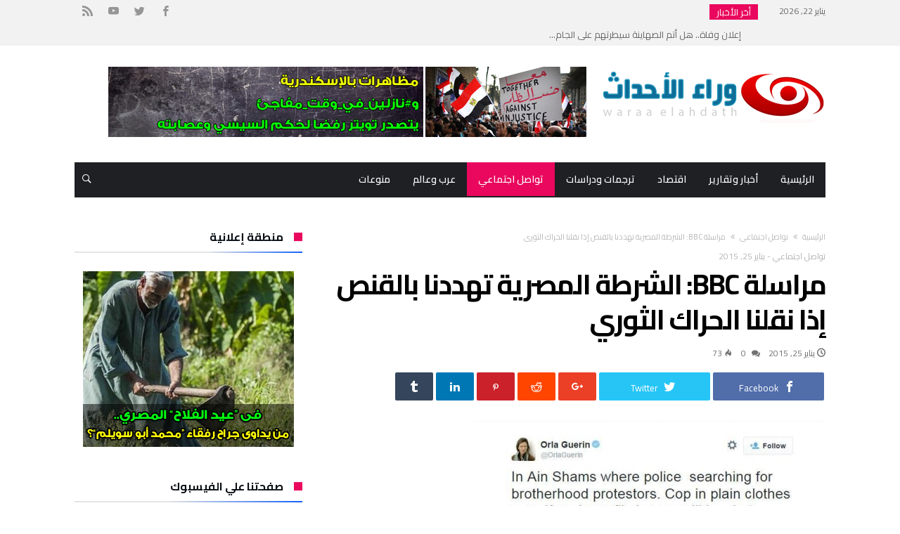

--- FILE ---
content_type: text/html; charset=UTF-8
request_url: https://waraa-elahdath.com/2726-%D9%85%D8%B1%D8%A7%D8%B3%D9%84%D8%A9-%D8%A7%D9%84%D9%80-bbc-%D8%AA%D9%81%D8%B6%D8%AD-%D8%AA%D9%87%D8%AF%D9%8A%D8%AF%D8%A7%D8%AA-%D8%A7%D9%84%D8%AF%D8%A7%D8%AE%D9%84%D9%8A%D8%A9-%D9%84%D9%84%D8%B5/
body_size: 31701
content:
<!DOCTYPE html>
<html dir="rtl" lang="ar" prefix="og: http://ogp.me/ns#">
<head>
    <meta charset="UTF-8" />
    <meta name="viewport" content="width=device-width, initial-scale=1, maximum-scale=1, user-scalable=0" />
    <link rel="profile" href="https://gmpg.org/xfn/11" />
    <link rel="pingback" href="https://waraa-elahdath.com/xmlrpc.php" />
    <title>مراسلة BBC: الشرطة المصرية تهددنا بالقنص إذا نقلنا الحراك الثوري &#8211; وراء الأحداث</title>
<meta name='robots' content='max-image-preview:large' />
<link rel='dns-prefetch' href='//fonts.googleapis.com' />
<link rel="alternate" type="application/rss+xml" title="وراء الأحداث &laquo; الخلاصة" href="https://waraa-elahdath.com/feed/" />
<link rel="alternate" type="application/rss+xml" title="وراء الأحداث &laquo; خلاصة التعليقات" href="https://waraa-elahdath.com/comments/feed/" />
<link rel="alternate" type="application/rss+xml" title="وراء الأحداث &laquo; مراسلة BBC: الشرطة المصرية تهددنا بالقنص إذا نقلنا الحراك الثوري خلاصة التعليقات" href="https://waraa-elahdath.com/2726-%d9%85%d8%b1%d8%a7%d8%b3%d9%84%d8%a9-%d8%a7%d9%84%d9%80-bbc-%d8%aa%d9%81%d8%b6%d8%ad-%d8%aa%d9%87%d8%af%d9%8a%d8%af%d8%a7%d8%aa-%d8%a7%d9%84%d8%af%d8%a7%d8%ae%d9%84%d9%8a%d8%a9-%d9%84%d9%84%d8%b5/feed/" />
<link rel="alternate" title="oEmbed (JSON)" type="application/json+oembed" href="https://waraa-elahdath.com/wp-json/oembed/1.0/embed?url=https%3A%2F%2Fwaraa-elahdath.com%2F2726-%25d9%2585%25d8%25b1%25d8%25a7%25d8%25b3%25d9%2584%25d8%25a9-%25d8%25a7%25d9%2584%25d9%2580-bbc-%25d8%25aa%25d9%2581%25d8%25b6%25d8%25ad-%25d8%25aa%25d9%2587%25d8%25af%25d9%258a%25d8%25af%25d8%25a7%25d8%25aa-%25d8%25a7%25d9%2584%25d8%25af%25d8%25a7%25d8%25ae%25d9%2584%25d9%258a%25d8%25a9-%25d9%2584%25d9%2584%25d8%25b5%2F" />
<link rel="alternate" title="oEmbed (XML)" type="text/xml+oembed" href="https://waraa-elahdath.com/wp-json/oembed/1.0/embed?url=https%3A%2F%2Fwaraa-elahdath.com%2F2726-%25d9%2585%25d8%25b1%25d8%25a7%25d8%25b3%25d9%2584%25d8%25a9-%25d8%25a7%25d9%2584%25d9%2580-bbc-%25d8%25aa%25d9%2581%25d8%25b6%25d8%25ad-%25d8%25aa%25d9%2587%25d8%25af%25d9%258a%25d8%25af%25d8%25a7%25d8%25aa-%25d8%25a7%25d9%2584%25d8%25af%25d8%25a7%25d8%25ae%25d9%2584%25d9%258a%25d8%25a9-%25d9%2584%25d9%2584%25d8%25b5%2F&#038;format=xml" />
		<!-- This site uses the Google Analytics by ExactMetrics plugin v8.11.1 - Using Analytics tracking - https://www.exactmetrics.com/ -->
		<!-- Note: ExactMetrics is not currently configured on this site. The site owner needs to authenticate with Google Analytics in the ExactMetrics settings panel. -->
					<!-- No tracking code set -->
				<!-- / Google Analytics by ExactMetrics -->
		<style id='wp-img-auto-sizes-contain-inline-css' type='text/css'>
img:is([sizes=auto i],[sizes^="auto," i]){contain-intrinsic-size:3000px 1500px}
/*# sourceURL=wp-img-auto-sizes-contain-inline-css */
</style>
<link rel='stylesheet' id='bdaia_shorty-style-css' href='https://waraa-elahdath.com/wp-content/plugins/bdaia-shortcodes/assets/style.css' type='text/css' media='all' />
<link rel='stylesheet' id='twb-open-sans-css' href='https://fonts.googleapis.com/css?family=Open+Sans%3A300%2C400%2C500%2C600%2C700%2C800&#038;display=swap' type='text/css' media='all' />
<link rel='stylesheet' id='twbbwg-global-css' href='https://waraa-elahdath.com/wp-content/plugins/photo-gallery/booster/assets/css/global.css' type='text/css' media='all' />
<style id='wp-emoji-styles-inline-css' type='text/css'>

	img.wp-smiley, img.emoji {
		display: inline !important;
		border: none !important;
		box-shadow: none !important;
		height: 1em !important;
		width: 1em !important;
		margin: 0 0.07em !important;
		vertical-align: -0.1em !important;
		background: none !important;
		padding: 0 !important;
	}
/*# sourceURL=wp-emoji-styles-inline-css */
</style>
<style id='wp-block-library-inline-css' type='text/css'>
:root{--wp-block-synced-color:#7a00df;--wp-block-synced-color--rgb:122,0,223;--wp-bound-block-color:var(--wp-block-synced-color);--wp-editor-canvas-background:#ddd;--wp-admin-theme-color:#007cba;--wp-admin-theme-color--rgb:0,124,186;--wp-admin-theme-color-darker-10:#006ba1;--wp-admin-theme-color-darker-10--rgb:0,107,160.5;--wp-admin-theme-color-darker-20:#005a87;--wp-admin-theme-color-darker-20--rgb:0,90,135;--wp-admin-border-width-focus:2px}@media (min-resolution:192dpi){:root{--wp-admin-border-width-focus:1.5px}}.wp-element-button{cursor:pointer}:root .has-very-light-gray-background-color{background-color:#eee}:root .has-very-dark-gray-background-color{background-color:#313131}:root .has-very-light-gray-color{color:#eee}:root .has-very-dark-gray-color{color:#313131}:root .has-vivid-green-cyan-to-vivid-cyan-blue-gradient-background{background:linear-gradient(135deg,#00d084,#0693e3)}:root .has-purple-crush-gradient-background{background:linear-gradient(135deg,#34e2e4,#4721fb 50%,#ab1dfe)}:root .has-hazy-dawn-gradient-background{background:linear-gradient(135deg,#faaca8,#dad0ec)}:root .has-subdued-olive-gradient-background{background:linear-gradient(135deg,#fafae1,#67a671)}:root .has-atomic-cream-gradient-background{background:linear-gradient(135deg,#fdd79a,#004a59)}:root .has-nightshade-gradient-background{background:linear-gradient(135deg,#330968,#31cdcf)}:root .has-midnight-gradient-background{background:linear-gradient(135deg,#020381,#2874fc)}:root{--wp--preset--font-size--normal:16px;--wp--preset--font-size--huge:42px}.has-regular-font-size{font-size:1em}.has-larger-font-size{font-size:2.625em}.has-normal-font-size{font-size:var(--wp--preset--font-size--normal)}.has-huge-font-size{font-size:var(--wp--preset--font-size--huge)}.has-text-align-center{text-align:center}.has-text-align-left{text-align:left}.has-text-align-right{text-align:right}.has-fit-text{white-space:nowrap!important}#end-resizable-editor-section{display:none}.aligncenter{clear:both}.items-justified-left{justify-content:flex-start}.items-justified-center{justify-content:center}.items-justified-right{justify-content:flex-end}.items-justified-space-between{justify-content:space-between}.screen-reader-text{border:0;clip-path:inset(50%);height:1px;margin:-1px;overflow:hidden;padding:0;position:absolute;width:1px;word-wrap:normal!important}.screen-reader-text:focus{background-color:#ddd;clip-path:none;color:#444;display:block;font-size:1em;height:auto;left:5px;line-height:normal;padding:15px 23px 14px;text-decoration:none;top:5px;width:auto;z-index:100000}html :where(.has-border-color){border-style:solid}html :where([style*=border-top-color]){border-top-style:solid}html :where([style*=border-right-color]){border-right-style:solid}html :where([style*=border-bottom-color]){border-bottom-style:solid}html :where([style*=border-left-color]){border-left-style:solid}html :where([style*=border-width]){border-style:solid}html :where([style*=border-top-width]){border-top-style:solid}html :where([style*=border-right-width]){border-right-style:solid}html :where([style*=border-bottom-width]){border-bottom-style:solid}html :where([style*=border-left-width]){border-left-style:solid}html :where(img[class*=wp-image-]){height:auto;max-width:100%}:where(figure){margin:0 0 1em}html :where(.is-position-sticky){--wp-admin--admin-bar--position-offset:var(--wp-admin--admin-bar--height,0px)}@media screen and (max-width:600px){html :where(.is-position-sticky){--wp-admin--admin-bar--position-offset:0px}}

/*# sourceURL=wp-block-library-inline-css */
</style><style id='wp-block-heading-inline-css' type='text/css'>
h1:where(.wp-block-heading).has-background,h2:where(.wp-block-heading).has-background,h3:where(.wp-block-heading).has-background,h4:where(.wp-block-heading).has-background,h5:where(.wp-block-heading).has-background,h6:where(.wp-block-heading).has-background{padding:1.25em 2.375em}h1.has-text-align-left[style*=writing-mode]:where([style*=vertical-lr]),h1.has-text-align-right[style*=writing-mode]:where([style*=vertical-rl]),h2.has-text-align-left[style*=writing-mode]:where([style*=vertical-lr]),h2.has-text-align-right[style*=writing-mode]:where([style*=vertical-rl]),h3.has-text-align-left[style*=writing-mode]:where([style*=vertical-lr]),h3.has-text-align-right[style*=writing-mode]:where([style*=vertical-rl]),h4.has-text-align-left[style*=writing-mode]:where([style*=vertical-lr]),h4.has-text-align-right[style*=writing-mode]:where([style*=vertical-rl]),h5.has-text-align-left[style*=writing-mode]:where([style*=vertical-lr]),h5.has-text-align-right[style*=writing-mode]:where([style*=vertical-rl]),h6.has-text-align-left[style*=writing-mode]:where([style*=vertical-lr]),h6.has-text-align-right[style*=writing-mode]:where([style*=vertical-rl]){rotate:180deg}
/*# sourceURL=https://waraa-elahdath.com/wp-includes/blocks/heading/style.min.css */
</style>
<style id='wp-block-image-inline-css' type='text/css'>
.wp-block-image>a,.wp-block-image>figure>a{display:inline-block}.wp-block-image img{box-sizing:border-box;height:auto;max-width:100%;vertical-align:bottom}@media not (prefers-reduced-motion){.wp-block-image img.hide{visibility:hidden}.wp-block-image img.show{animation:show-content-image .4s}}.wp-block-image[style*=border-radius] img,.wp-block-image[style*=border-radius]>a{border-radius:inherit}.wp-block-image.has-custom-border img{box-sizing:border-box}.wp-block-image.aligncenter{text-align:center}.wp-block-image.alignfull>a,.wp-block-image.alignwide>a{width:100%}.wp-block-image.alignfull img,.wp-block-image.alignwide img{height:auto;width:100%}.wp-block-image .aligncenter,.wp-block-image .alignleft,.wp-block-image .alignright,.wp-block-image.aligncenter,.wp-block-image.alignleft,.wp-block-image.alignright{display:table}.wp-block-image .aligncenter>figcaption,.wp-block-image .alignleft>figcaption,.wp-block-image .alignright>figcaption,.wp-block-image.aligncenter>figcaption,.wp-block-image.alignleft>figcaption,.wp-block-image.alignright>figcaption{caption-side:bottom;display:table-caption}.wp-block-image .alignleft{float:left;margin:.5em 1em .5em 0}.wp-block-image .alignright{float:right;margin:.5em 0 .5em 1em}.wp-block-image .aligncenter{margin-left:auto;margin-right:auto}.wp-block-image :where(figcaption){margin-bottom:1em;margin-top:.5em}.wp-block-image.is-style-circle-mask img{border-radius:9999px}@supports ((-webkit-mask-image:none) or (mask-image:none)) or (-webkit-mask-image:none){.wp-block-image.is-style-circle-mask img{border-radius:0;-webkit-mask-image:url('data:image/svg+xml;utf8,<svg viewBox="0 0 100 100" xmlns="http://www.w3.org/2000/svg"><circle cx="50" cy="50" r="50"/></svg>');mask-image:url('data:image/svg+xml;utf8,<svg viewBox="0 0 100 100" xmlns="http://www.w3.org/2000/svg"><circle cx="50" cy="50" r="50"/></svg>');mask-mode:alpha;-webkit-mask-position:center;mask-position:center;-webkit-mask-repeat:no-repeat;mask-repeat:no-repeat;-webkit-mask-size:contain;mask-size:contain}}:root :where(.wp-block-image.is-style-rounded img,.wp-block-image .is-style-rounded img){border-radius:9999px}.wp-block-image figure{margin:0}.wp-lightbox-container{display:flex;flex-direction:column;position:relative}.wp-lightbox-container img{cursor:zoom-in}.wp-lightbox-container img:hover+button{opacity:1}.wp-lightbox-container button{align-items:center;backdrop-filter:blur(16px) saturate(180%);background-color:#5a5a5a40;border:none;border-radius:4px;cursor:zoom-in;display:flex;height:20px;justify-content:center;left:16px;opacity:0;padding:0;position:absolute;text-align:center;top:16px;width:20px;z-index:100}@media not (prefers-reduced-motion){.wp-lightbox-container button{transition:opacity .2s ease}}.wp-lightbox-container button:focus-visible{outline:3px auto #5a5a5a40;outline:3px auto -webkit-focus-ring-color;outline-offset:3px}.wp-lightbox-container button:hover{cursor:pointer;opacity:1}.wp-lightbox-container button:focus{opacity:1}.wp-lightbox-container button:focus,.wp-lightbox-container button:hover,.wp-lightbox-container button:not(:hover):not(:active):not(.has-background){background-color:#5a5a5a40;border:none}.wp-lightbox-overlay{box-sizing:border-box;cursor:zoom-out;height:100vh;overflow:hidden;position:fixed;right:0;top:0;visibility:hidden;width:100%;z-index:100000}.wp-lightbox-overlay .close-button{align-items:center;cursor:pointer;display:flex;justify-content:center;left:calc(env(safe-area-inset-left) + 16px);min-height:40px;min-width:40px;padding:0;position:absolute;top:calc(env(safe-area-inset-top) + 16px);z-index:5000000}.wp-lightbox-overlay .close-button:focus,.wp-lightbox-overlay .close-button:hover,.wp-lightbox-overlay .close-button:not(:hover):not(:active):not(.has-background){background:none;border:none}.wp-lightbox-overlay .lightbox-image-container{height:var(--wp--lightbox-container-height);overflow:hidden;position:absolute;right:50%;top:50%;transform:translate(50%,-50%);transform-origin:top right;width:var(--wp--lightbox-container-width);z-index:9999999999}.wp-lightbox-overlay .wp-block-image{align-items:center;box-sizing:border-box;display:flex;height:100%;justify-content:center;margin:0;position:relative;transform-origin:100% 0;width:100%;z-index:3000000}.wp-lightbox-overlay .wp-block-image img{height:var(--wp--lightbox-image-height);min-height:var(--wp--lightbox-image-height);min-width:var(--wp--lightbox-image-width);width:var(--wp--lightbox-image-width)}.wp-lightbox-overlay .wp-block-image figcaption{display:none}.wp-lightbox-overlay button{background:none;border:none}.wp-lightbox-overlay .scrim{background-color:#fff;height:100%;opacity:.9;position:absolute;width:100%;z-index:2000000}.wp-lightbox-overlay.active{visibility:visible}@media not (prefers-reduced-motion){.wp-lightbox-overlay.active{animation:turn-on-visibility .25s both}.wp-lightbox-overlay.active img{animation:turn-on-visibility .35s both}.wp-lightbox-overlay.show-closing-animation:not(.active){animation:turn-off-visibility .35s both}.wp-lightbox-overlay.show-closing-animation:not(.active) img{animation:turn-off-visibility .25s both}.wp-lightbox-overlay.zoom.active{animation:none;opacity:1;visibility:visible}.wp-lightbox-overlay.zoom.active .lightbox-image-container{animation:lightbox-zoom-in .4s}.wp-lightbox-overlay.zoom.active .lightbox-image-container img{animation:none}.wp-lightbox-overlay.zoom.active .scrim{animation:turn-on-visibility .4s forwards}.wp-lightbox-overlay.zoom.show-closing-animation:not(.active){animation:none}.wp-lightbox-overlay.zoom.show-closing-animation:not(.active) .lightbox-image-container{animation:lightbox-zoom-out .4s}.wp-lightbox-overlay.zoom.show-closing-animation:not(.active) .lightbox-image-container img{animation:none}.wp-lightbox-overlay.zoom.show-closing-animation:not(.active) .scrim{animation:turn-off-visibility .4s forwards}}@keyframes show-content-image{0%{visibility:hidden}99%{visibility:hidden}to{visibility:visible}}@keyframes turn-on-visibility{0%{opacity:0}to{opacity:1}}@keyframes turn-off-visibility{0%{opacity:1;visibility:visible}99%{opacity:0;visibility:visible}to{opacity:0;visibility:hidden}}@keyframes lightbox-zoom-in{0%{transform:translate(calc(((-100vw + var(--wp--lightbox-scrollbar-width))/2 + var(--wp--lightbox-initial-left-position))*-1),calc(-50vh + var(--wp--lightbox-initial-top-position))) scale(var(--wp--lightbox-scale))}to{transform:translate(50%,-50%) scale(1)}}@keyframes lightbox-zoom-out{0%{transform:translate(50%,-50%) scale(1);visibility:visible}99%{visibility:visible}to{transform:translate(calc(((-100vw + var(--wp--lightbox-scrollbar-width))/2 + var(--wp--lightbox-initial-left-position))*-1),calc(-50vh + var(--wp--lightbox-initial-top-position))) scale(var(--wp--lightbox-scale));visibility:hidden}}
/*# sourceURL=https://waraa-elahdath.com/wp-includes/blocks/image/style.min.css */
</style>
<style id='wp-block-image-theme-inline-css' type='text/css'>
:root :where(.wp-block-image figcaption){color:#555;font-size:13px;text-align:center}.is-dark-theme :root :where(.wp-block-image figcaption){color:#ffffffa6}.wp-block-image{margin:0 0 1em}
/*# sourceURL=https://waraa-elahdath.com/wp-includes/blocks/image/theme.min.css */
</style>
<style id='wp-block-list-inline-css' type='text/css'>
ol,ul{box-sizing:border-box}:root :where(.wp-block-list.has-background){padding:1.25em 2.375em}
/*# sourceURL=https://waraa-elahdath.com/wp-includes/blocks/list/style.min.css */
</style>
<style id='wp-block-embed-inline-css' type='text/css'>
.wp-block-embed.alignleft,.wp-block-embed.alignright,.wp-block[data-align=left]>[data-type="core/embed"],.wp-block[data-align=right]>[data-type="core/embed"]{max-width:360px;width:100%}.wp-block-embed.alignleft .wp-block-embed__wrapper,.wp-block-embed.alignright .wp-block-embed__wrapper,.wp-block[data-align=left]>[data-type="core/embed"] .wp-block-embed__wrapper,.wp-block[data-align=right]>[data-type="core/embed"] .wp-block-embed__wrapper{min-width:280px}.wp-block-cover .wp-block-embed{min-height:240px;min-width:320px}.wp-block-embed{overflow-wrap:break-word}.wp-block-embed :where(figcaption){margin-bottom:1em;margin-top:.5em}.wp-block-embed iframe{max-width:100%}.wp-block-embed__wrapper{position:relative}.wp-embed-responsive .wp-has-aspect-ratio .wp-block-embed__wrapper:before{content:"";display:block;padding-top:50%}.wp-embed-responsive .wp-has-aspect-ratio iframe{bottom:0;height:100%;left:0;position:absolute;right:0;top:0;width:100%}.wp-embed-responsive .wp-embed-aspect-21-9 .wp-block-embed__wrapper:before{padding-top:42.85%}.wp-embed-responsive .wp-embed-aspect-18-9 .wp-block-embed__wrapper:before{padding-top:50%}.wp-embed-responsive .wp-embed-aspect-16-9 .wp-block-embed__wrapper:before{padding-top:56.25%}.wp-embed-responsive .wp-embed-aspect-4-3 .wp-block-embed__wrapper:before{padding-top:75%}.wp-embed-responsive .wp-embed-aspect-1-1 .wp-block-embed__wrapper:before{padding-top:100%}.wp-embed-responsive .wp-embed-aspect-9-16 .wp-block-embed__wrapper:before{padding-top:177.77%}.wp-embed-responsive .wp-embed-aspect-1-2 .wp-block-embed__wrapper:before{padding-top:200%}
/*# sourceURL=https://waraa-elahdath.com/wp-includes/blocks/embed/style.min.css */
</style>
<style id='wp-block-embed-theme-inline-css' type='text/css'>
.wp-block-embed :where(figcaption){color:#555;font-size:13px;text-align:center}.is-dark-theme .wp-block-embed :where(figcaption){color:#ffffffa6}.wp-block-embed{margin:0 0 1em}
/*# sourceURL=https://waraa-elahdath.com/wp-includes/blocks/embed/theme.min.css */
</style>
<style id='wp-block-paragraph-inline-css' type='text/css'>
.is-small-text{font-size:.875em}.is-regular-text{font-size:1em}.is-large-text{font-size:2.25em}.is-larger-text{font-size:3em}.has-drop-cap:not(:focus):first-letter{float:right;font-size:8.4em;font-style:normal;font-weight:100;line-height:.68;margin:.05em 0 0 .1em;text-transform:uppercase}body.rtl .has-drop-cap:not(:focus):first-letter{float:none;margin-right:.1em}p.has-drop-cap.has-background{overflow:hidden}:root :where(p.has-background){padding:1.25em 2.375em}:where(p.has-text-color:not(.has-link-color)) a{color:inherit}p.has-text-align-left[style*="writing-mode:vertical-lr"],p.has-text-align-right[style*="writing-mode:vertical-rl"]{rotate:180deg}
/*# sourceURL=https://waraa-elahdath.com/wp-includes/blocks/paragraph/style.min.css */
</style>
<style id='global-styles-inline-css' type='text/css'>
:root{--wp--preset--aspect-ratio--square: 1;--wp--preset--aspect-ratio--4-3: 4/3;--wp--preset--aspect-ratio--3-4: 3/4;--wp--preset--aspect-ratio--3-2: 3/2;--wp--preset--aspect-ratio--2-3: 2/3;--wp--preset--aspect-ratio--16-9: 16/9;--wp--preset--aspect-ratio--9-16: 9/16;--wp--preset--color--black: #000000;--wp--preset--color--cyan-bluish-gray: #abb8c3;--wp--preset--color--white: #ffffff;--wp--preset--color--pale-pink: #f78da7;--wp--preset--color--vivid-red: #cf2e2e;--wp--preset--color--luminous-vivid-orange: #ff6900;--wp--preset--color--luminous-vivid-amber: #fcb900;--wp--preset--color--light-green-cyan: #7bdcb5;--wp--preset--color--vivid-green-cyan: #00d084;--wp--preset--color--pale-cyan-blue: #8ed1fc;--wp--preset--color--vivid-cyan-blue: #0693e3;--wp--preset--color--vivid-purple: #9b51e0;--wp--preset--gradient--vivid-cyan-blue-to-vivid-purple: linear-gradient(135deg,rgb(6,147,227) 0%,rgb(155,81,224) 100%);--wp--preset--gradient--light-green-cyan-to-vivid-green-cyan: linear-gradient(135deg,rgb(122,220,180) 0%,rgb(0,208,130) 100%);--wp--preset--gradient--luminous-vivid-amber-to-luminous-vivid-orange: linear-gradient(135deg,rgb(252,185,0) 0%,rgb(255,105,0) 100%);--wp--preset--gradient--luminous-vivid-orange-to-vivid-red: linear-gradient(135deg,rgb(255,105,0) 0%,rgb(207,46,46) 100%);--wp--preset--gradient--very-light-gray-to-cyan-bluish-gray: linear-gradient(135deg,rgb(238,238,238) 0%,rgb(169,184,195) 100%);--wp--preset--gradient--cool-to-warm-spectrum: linear-gradient(135deg,rgb(74,234,220) 0%,rgb(151,120,209) 20%,rgb(207,42,186) 40%,rgb(238,44,130) 60%,rgb(251,105,98) 80%,rgb(254,248,76) 100%);--wp--preset--gradient--blush-light-purple: linear-gradient(135deg,rgb(255,206,236) 0%,rgb(152,150,240) 100%);--wp--preset--gradient--blush-bordeaux: linear-gradient(135deg,rgb(254,205,165) 0%,rgb(254,45,45) 50%,rgb(107,0,62) 100%);--wp--preset--gradient--luminous-dusk: linear-gradient(135deg,rgb(255,203,112) 0%,rgb(199,81,192) 50%,rgb(65,88,208) 100%);--wp--preset--gradient--pale-ocean: linear-gradient(135deg,rgb(255,245,203) 0%,rgb(182,227,212) 50%,rgb(51,167,181) 100%);--wp--preset--gradient--electric-grass: linear-gradient(135deg,rgb(202,248,128) 0%,rgb(113,206,126) 100%);--wp--preset--gradient--midnight: linear-gradient(135deg,rgb(2,3,129) 0%,rgb(40,116,252) 100%);--wp--preset--font-size--small: 13px;--wp--preset--font-size--medium: 20px;--wp--preset--font-size--large: 36px;--wp--preset--font-size--x-large: 42px;--wp--preset--spacing--20: 0.44rem;--wp--preset--spacing--30: 0.67rem;--wp--preset--spacing--40: 1rem;--wp--preset--spacing--50: 1.5rem;--wp--preset--spacing--60: 2.25rem;--wp--preset--spacing--70: 3.38rem;--wp--preset--spacing--80: 5.06rem;--wp--preset--shadow--natural: 6px 6px 9px rgba(0, 0, 0, 0.2);--wp--preset--shadow--deep: 12px 12px 50px rgba(0, 0, 0, 0.4);--wp--preset--shadow--sharp: 6px 6px 0px rgba(0, 0, 0, 0.2);--wp--preset--shadow--outlined: 6px 6px 0px -3px rgb(255, 255, 255), 6px 6px rgb(0, 0, 0);--wp--preset--shadow--crisp: 6px 6px 0px rgb(0, 0, 0);}:where(.is-layout-flex){gap: 0.5em;}:where(.is-layout-grid){gap: 0.5em;}body .is-layout-flex{display: flex;}.is-layout-flex{flex-wrap: wrap;align-items: center;}.is-layout-flex > :is(*, div){margin: 0;}body .is-layout-grid{display: grid;}.is-layout-grid > :is(*, div){margin: 0;}:where(.wp-block-columns.is-layout-flex){gap: 2em;}:where(.wp-block-columns.is-layout-grid){gap: 2em;}:where(.wp-block-post-template.is-layout-flex){gap: 1.25em;}:where(.wp-block-post-template.is-layout-grid){gap: 1.25em;}.has-black-color{color: var(--wp--preset--color--black) !important;}.has-cyan-bluish-gray-color{color: var(--wp--preset--color--cyan-bluish-gray) !important;}.has-white-color{color: var(--wp--preset--color--white) !important;}.has-pale-pink-color{color: var(--wp--preset--color--pale-pink) !important;}.has-vivid-red-color{color: var(--wp--preset--color--vivid-red) !important;}.has-luminous-vivid-orange-color{color: var(--wp--preset--color--luminous-vivid-orange) !important;}.has-luminous-vivid-amber-color{color: var(--wp--preset--color--luminous-vivid-amber) !important;}.has-light-green-cyan-color{color: var(--wp--preset--color--light-green-cyan) !important;}.has-vivid-green-cyan-color{color: var(--wp--preset--color--vivid-green-cyan) !important;}.has-pale-cyan-blue-color{color: var(--wp--preset--color--pale-cyan-blue) !important;}.has-vivid-cyan-blue-color{color: var(--wp--preset--color--vivid-cyan-blue) !important;}.has-vivid-purple-color{color: var(--wp--preset--color--vivid-purple) !important;}.has-black-background-color{background-color: var(--wp--preset--color--black) !important;}.has-cyan-bluish-gray-background-color{background-color: var(--wp--preset--color--cyan-bluish-gray) !important;}.has-white-background-color{background-color: var(--wp--preset--color--white) !important;}.has-pale-pink-background-color{background-color: var(--wp--preset--color--pale-pink) !important;}.has-vivid-red-background-color{background-color: var(--wp--preset--color--vivid-red) !important;}.has-luminous-vivid-orange-background-color{background-color: var(--wp--preset--color--luminous-vivid-orange) !important;}.has-luminous-vivid-amber-background-color{background-color: var(--wp--preset--color--luminous-vivid-amber) !important;}.has-light-green-cyan-background-color{background-color: var(--wp--preset--color--light-green-cyan) !important;}.has-vivid-green-cyan-background-color{background-color: var(--wp--preset--color--vivid-green-cyan) !important;}.has-pale-cyan-blue-background-color{background-color: var(--wp--preset--color--pale-cyan-blue) !important;}.has-vivid-cyan-blue-background-color{background-color: var(--wp--preset--color--vivid-cyan-blue) !important;}.has-vivid-purple-background-color{background-color: var(--wp--preset--color--vivid-purple) !important;}.has-black-border-color{border-color: var(--wp--preset--color--black) !important;}.has-cyan-bluish-gray-border-color{border-color: var(--wp--preset--color--cyan-bluish-gray) !important;}.has-white-border-color{border-color: var(--wp--preset--color--white) !important;}.has-pale-pink-border-color{border-color: var(--wp--preset--color--pale-pink) !important;}.has-vivid-red-border-color{border-color: var(--wp--preset--color--vivid-red) !important;}.has-luminous-vivid-orange-border-color{border-color: var(--wp--preset--color--luminous-vivid-orange) !important;}.has-luminous-vivid-amber-border-color{border-color: var(--wp--preset--color--luminous-vivid-amber) !important;}.has-light-green-cyan-border-color{border-color: var(--wp--preset--color--light-green-cyan) !important;}.has-vivid-green-cyan-border-color{border-color: var(--wp--preset--color--vivid-green-cyan) !important;}.has-pale-cyan-blue-border-color{border-color: var(--wp--preset--color--pale-cyan-blue) !important;}.has-vivid-cyan-blue-border-color{border-color: var(--wp--preset--color--vivid-cyan-blue) !important;}.has-vivid-purple-border-color{border-color: var(--wp--preset--color--vivid-purple) !important;}.has-vivid-cyan-blue-to-vivid-purple-gradient-background{background: var(--wp--preset--gradient--vivid-cyan-blue-to-vivid-purple) !important;}.has-light-green-cyan-to-vivid-green-cyan-gradient-background{background: var(--wp--preset--gradient--light-green-cyan-to-vivid-green-cyan) !important;}.has-luminous-vivid-amber-to-luminous-vivid-orange-gradient-background{background: var(--wp--preset--gradient--luminous-vivid-amber-to-luminous-vivid-orange) !important;}.has-luminous-vivid-orange-to-vivid-red-gradient-background{background: var(--wp--preset--gradient--luminous-vivid-orange-to-vivid-red) !important;}.has-very-light-gray-to-cyan-bluish-gray-gradient-background{background: var(--wp--preset--gradient--very-light-gray-to-cyan-bluish-gray) !important;}.has-cool-to-warm-spectrum-gradient-background{background: var(--wp--preset--gradient--cool-to-warm-spectrum) !important;}.has-blush-light-purple-gradient-background{background: var(--wp--preset--gradient--blush-light-purple) !important;}.has-blush-bordeaux-gradient-background{background: var(--wp--preset--gradient--blush-bordeaux) !important;}.has-luminous-dusk-gradient-background{background: var(--wp--preset--gradient--luminous-dusk) !important;}.has-pale-ocean-gradient-background{background: var(--wp--preset--gradient--pale-ocean) !important;}.has-electric-grass-gradient-background{background: var(--wp--preset--gradient--electric-grass) !important;}.has-midnight-gradient-background{background: var(--wp--preset--gradient--midnight) !important;}.has-small-font-size{font-size: var(--wp--preset--font-size--small) !important;}.has-medium-font-size{font-size: var(--wp--preset--font-size--medium) !important;}.has-large-font-size{font-size: var(--wp--preset--font-size--large) !important;}.has-x-large-font-size{font-size: var(--wp--preset--font-size--x-large) !important;}
/*# sourceURL=global-styles-inline-css */
</style>

<style id='classic-theme-styles-inline-css' type='text/css'>
/*! This file is auto-generated */
.wp-block-button__link{color:#fff;background-color:#32373c;border-radius:9999px;box-shadow:none;text-decoration:none;padding:calc(.667em + 2px) calc(1.333em + 2px);font-size:1.125em}.wp-block-file__button{background:#32373c;color:#fff;text-decoration:none}
/*# sourceURL=/wp-includes/css/classic-themes.min.css */
</style>
<link rel='stylesheet' id='bdaia_shorty_stylesheet-css' href='https://waraa-elahdath.com/wp-content/plugins/bdaia-shortcodes/assets/shortcodes.css' type='text/css' media='all' />
<link rel='stylesheet' id='bwg_fonts-css' href='https://waraa-elahdath.com/wp-content/plugins/photo-gallery/css/bwg-fonts/fonts.css' type='text/css' media='all' />
<link rel='stylesheet' id='sumoselect-css' href='https://waraa-elahdath.com/wp-content/plugins/photo-gallery/css/sumoselect.min.css' type='text/css' media='all' />
<link rel='stylesheet' id='mCustomScrollbar-css' href='https://waraa-elahdath.com/wp-content/plugins/photo-gallery/css/jquery.mCustomScrollbar.min.css' type='text/css' media='all' />
<link rel='stylesheet' id='bwg_googlefonts-css' href='https://fonts.googleapis.com/css?family=Ubuntu&#038;subset=greek,latin,greek-ext,vietnamese,cyrillic-ext,latin-ext,cyrillic' type='text/css' media='all' />
<link rel='stylesheet' id='bwg_frontend-css' href='https://waraa-elahdath.com/wp-content/plugins/photo-gallery/css/styles.min.css' type='text/css' media='all' />
<link rel='stylesheet' id='bdaia-extensions-front-styles-css' href='https://waraa-elahdath.com/wp-content/plugins/kolyoum-extensions/assets/css/extensions-front-styles.css' type='text/css' media='all' />
<link rel='stylesheet' id='Cairo-css' href='https://fonts.googleapis.com/css?family=Cairo%3A200%2C300%2Cregular%2C600%2C700%2C900' type='text/css' media='all' />
<link rel='stylesheet' id='kolyoum-default-css' href='https://waraa-elahdath.com/wp-content/themes/kolyoum/css/style.css' type='text/css' media='all' />
<style id='kolyoum-default-inline-css' type='text/css'>

a:hover{color:#e9085d}
::selection{background:#e9085d}
a.more-link, button, .btn-link, input[type="button"], input[type="reset"], input[type="submit"] { background-color:#e9085d}
button:active, .btn-link:active, input[type="button"]:active, input[type="reset"]:active, input[type="submit"]:active { background-color:#e9085d}
.gotop:hover { background-color:#e9085d}
.top-search { background-color:#e9085d}
.primary-menu ul#menu-primary > li.current-menu-parent, .primary-menu ul#menu-primary > li.current-menu-ancestor, .primary-menu ul#menu-primary > li.current-menu-item, .primary-menu ul#menu-primary > li.current_page_item { color: #e9085d; }
.primary-menu ul#menu-primary > li.current-menu-parent > a, .primary-menu ul#menu-primary > li.current-menu-ancestor > a, .primary-menu ul#menu-primary > li.current-menu-item > a, .primary-menu ul#menu-primary > li.current_page_item > a { color: #e9085d; }
.primary-menu ul#menu-primary > li:hover > a { color: #e9085d; }
.primary-menu ul#menu-primary li.bd_menu_item ul.sub-menu li:hover > ul.sub-menu, .primary-menu ul#menu-primary li.bd_mega_menu:hover > ul.bd_mega.sub-menu, .primary-menu ul#menu-primary li.bd_menu_item:hover > ul.sub-menu, .primary-menu ul#menu-primary .sub_cats_posts { border-top-color: #e9085d; }
div.nav-menu.primary-menu-dark a.menu-trigger:hover i, div.nav-menu.primary-menu-light a.menu-trigger:hover i, div.nav-menu.primary-menu-light a.menu-trigger.active i, div.nav-menu.primary-menu-dark a.menu-trigger.active i { background: #e9085d; }
span.bd-criteria-percentage { background: #e9085d; color: #e9085d; }
.divider-colors { background: #e9085d; }
.blog-v1 article .entry-meta a { color: #e9085d; }
.blog-v1 article .article-formats { background-color: #e9085d; }
.cat-links { background-color: #e9085d; }
.new-box { border-top-color: #e9085d; }
.widget a:hover { color: #e9085d; }
.timeline-article a:hover i {
    color: #e9085d;
}
h4.block-title:before {background: #e9085d;}
#header.bdayh-header.a {background: #e9085d;}
.bdaia-load-comments-btn a:hover,
.bd-more-btn:hover{
    border-color: #e9085d ;
    background-color: #e9085d ;
}
#bdaia-cats-builder ul.slick-dots li.slick-active button{
	background: #e9085d;
}
.bdaia-cats-more-btn,
.bbd-post-cat-content, .bbd-post-cat-content a,
.blog-v1 article a.more-link { color: #e9085d; }
#big-grids .flex-next:hover,
#big-grids .flex-prev:hover,
.featured-title:hover .featured-cat a,
.featured-title .featured-comment a,
.big-grids-container .flex-control-paging li a.flex-active,
.tagcloud a:hover { background: #e9085d; }
.featured-title:hover .bd-cat-link:before {border-top-color: #e9085d;}
.featured-title .featured-comment a:after {
    border-color: #e9085d rgba(0, 0, 0, 0) rgba(0, 0, 0, 0) rgba(0, 0, 0, 0);
}
ul.tabs_nav li.active a { background: #e9085d; }
.widget.bd-login .login_user .bio-author-desc a { color: #e9085d; }
.comment-reply-link, .comment-reply-link:link, .comment-reply-link:active { color: #e9085d; }

.slider-flex ol.flex-control-paging li a.flex-active { background: #e9085d; }
#folio-main ul#filters li a.selected { background: #e9085d; }
.search-mobile button.search-button { background: #e9085d; }
.bdaia-pagination .current {
background-color: #e9085d;
border-color: #e9085d;
}
.gotop{background: #e9085d;}
.ei-slider-thumbs li.ei-slider-element {background: #e9085d;}
.ei-title h2,
.ei-title h3 {border-right-color: #e9085d;}
.sk-circle .sk-child:before,
#reading-position-indicator{background: #e9085d;}
#bdCheckAlso{border-top-color: #e9085d;}
.woocommerce .product .onsale, .woocommerce .product a.button:hover, .woocommerce .product #respond input#submit:hover, .woocommerce .checkout input#place_order:hover, .woocommerce .woocommerce.widget .button:hover, .single-product .product .summary .cart .button:hover, .woocommerce-cart .woocommerce table.cart .button:hover, .woocommerce-cart .woocommerce .shipping-calculator-form .button:hover, .woocommerce .woocommerce-message .button:hover, .woocommerce .woocommerce-error .button:hover, .woocommerce .woocommerce-info .button:hover, .woocommerce-checkout .woocommerce input.button:hover, .woocommerce-page .woocommerce a.button:hover, .woocommerce-account div.woocommerce .button:hover, .woocommerce.widget .ui-slider .ui-slider-handle, .woocommerce.widget.widget_layered_nav_filters ul li a {background: none repeat scroll 0 0 #e9085d !important}
.bdaia-post-content blockquote p,
blockquote p{
color: #e9085d;
}
.bdaia-ns-wrap:after {background:#e9085d}
.bdaia-header-default #navigation .primary-menu ul#menu-primary > li >.bd_mega.sub-menu,
.bdaia-header-default #navigation .primary-menu ul#menu-primary > li > .sub-menu,
.bdaia-header-default #navigation .primary-menu ul#menu-primary .sub_cats_posts {border-top-color: #e9085d}
.bdaia-header-default #navigation .primary-menu ul#menu-primary > li:hover > a:after,
.bdaia-header-default #navigation .primary-menu ul#menu-primary > li.current-menu-item > a:after,
.bdaia-header-default #navigation .primary-menu ul#menu-primary > li.current-menu-ancestor > a:after,
.bdaia-header-default #navigation .primary-menu ul#menu-primary > li.current-menu-parent > a:after {background:#e9085d}
.bdaia-header-default #navigation .primary-menu #menu-primary > li:hover > a{color: #e9085d}


.bdaia-header-default #navigation .primary-menu #menu-primary>li.bd_mega_menu:hover > a:before, 
.bdaia-header-default #navigation .primary-menu #menu-primary>li.menu-item-object-category.bd_cats_menu:hover>a:before, 
.bdaia-header-default #navigation .primary-menu #menu-primary>li.menu-item-has-children:hover>a:before {
    border-top-color:#e9085d;
}

.article__box { border-color:#e9085d; }

.bdayh-click-open{background:#e9085d}
div.bdaia-alert-new-posts-inner,
.bdaia-header-default .header-wrapper{border-top-color: #e9085d}
.bdaia-post-content blockquote p,
blockquote p{color: #e9085d}
.bdaia-post-content a {color: #e9085d}
div.widget.bdaia-widget.bdaia-widget-timeline .widget-inner a:hover,
div.widget.bdaia-widget.bdaia-widget-timeline .widget-inner a:hover span.bdayh-date {
    color: #e9085d;
}
div.widget.bdaia-widget.bdaia-widget-timeline .widget-inner a:hover span.bdayh-date:before {
    background: #e9085d;
    border-color: #e9085d;
}
#navigation .bdaia-alert-new-posts,
div.bdaia-tabs.horizontal-tabs ul.nav-tabs li.current:before,
div.bdaia-toggle h4.bdaia-toggle-head.toggle-head-open span.bdaia-sio {
    background: #e9085d;
}
.woocommerce .product .onsale, .woocommerce .product a.button:hover, .woocommerce .product #respond input#submit:hover, .woocommerce .checkout input#place_order:hover, .woocommerce .woocommerce.widget .button:hover, .single-product .product .summary .cart .button:hover, .woocommerce-cart .woocommerce table.cart .button:hover, .woocommerce-cart .woocommerce .shipping-calculator-form .button:hover, .woocommerce .woocommerce-message .button:hover, .woocommerce .woocommerce-error .button:hover, .woocommerce .woocommerce-info .button:hover, .woocommerce-checkout .woocommerce input.button:hover, .woocommerce-page .woocommerce a.button:hover, .woocommerce-account div.woocommerce .button:hover, .woocommerce.widget .ui-slider .ui-slider-handle, .woocommerce.widget.widget_layered_nav_filters ul li a {
    background: none repeat scroll 0 0 #e9085d !important
}
div.bdaia-post-count {border-left-color :#e9085d}

aside#bd-MobileSiderbar svg,
#bdaia-selector #bdaia-selector-toggle {background:#e9085d}

div.bdaia-blocks.bdaia-block22 div.block-article hr{background:#e9085d}
div.bdaia-blocks.bdaia-block22 div.block-article .post-more-btn a,
div.bdaia-blocks.bdaia-block22 div.block-article .post-more-btn a:hover,
div.bdaia-blocks.bdaia-block22 div.block-article .bdaia-post-cat-list a,
div.bdaia-blocks.bdaia-block22 div.block-article .bdaia-post-cat-list a:hover{color:#e9085d}
div.bd-footer-top-area .tagcloud span,
div.bd-footer-top-area .tagcloud a:hover {background: #e9085d;}
.bdaia-header-default #navigation.mainnav-dark .primary-menu ul#menu-primary > li:hover > a,
.bdaia-header-default #navigation.mainnav-dark .primary-menu ul#menu-primary > li.current-menu-item > a,
.bdaia-header-default #navigation.mainnav-dark .primary-menu ul#menu-primary > li.current-menu-ancestor > a,
.bdaia-header-default #navigation.mainnav-dark .primary-menu ul#menu-primary > li.current-menu-parent > a {background: #e9085d;}
.bdaia-header-default #navigation.dropdown-light .primary-menu ul#menu-primary li.bd_mega_menu div.bd_mega ul.bd_mega.sub-menu li a:hover,
.bdaia-header-default #navigation.dropdown-light .primary-menu ul#menu-primary li.bd_menu_item ul.sub-menu li a:hover,
.bdaia-header-default #navigation.dropdown-light .primary-menu ul#menu-primary .sub_cats_posts a:hover {color: #e9085d;}
#reading-position-indicator {box-shadow: 0 0 10px #e9085d;}
.bdaia-header-default #navigation.dropdown-light .bdaia-alert-new-posts-inner ul li a:hover,
div.bd-footer-light div.bd-footer-top-area a:hover,
div.bd-footer-light div.bdaia-footer-area a:hover,
div.bd-footer-light div.bdaia-footer-widgets a:hover,
div.bd-footer-light div.widget.bdaia-widget.bdaia-widget-timeline .widget-inner a:hover,
div.bd-footer-light div.widget.bdaia-widget.bdaia-widget-timeline .widget-inner a:hover span.bdayh-date {color: #e9085d;}
div.bd-footer-light div.bdaia-footer-widgets .carousel-nav a:hover {background-color: #e9085d;border-color: #e9085d;}
.search-mobile button.search-button:hover, #submit_comment:hover, .post-password-form input[type=submit]:hover, #searchform input[type=submit]:hover, #reviews input[type=submit]:hover, input.wpcf7-form-control.wpcf7-submit:hover, button:hover, .bbd-search-btn:hover,
div.widget.bdaia-widget .widget-inner .bdaia-wb9 .bwb-article-img-container > a:after,
 .bdaia-header-default #navigation.nav-boxed.mainnav-dark .primary-menu ul#menu-primary > li:hover > a, .bdaia-header-default #navigation.nav-boxed.mainnav-dark .primary-menu ul#menu-primary > li.current-menu-item > a, .bdaia-header-default #navigation.nav-boxed.mainnav-dark .primary-menu ul#menu-primary > li.current-menu-ancestor > a, .bdaia-header-default #navigation.nav-boxed.mainnav-dark .primary-menu ul#menu-primary > li.current-menu-parent > a {background:#e9085d}
 .bdaia-header-default #navigation.mainnav-dark:not(.nav-boxed) .primary-menu ul#menu-primary > li:hover > a, .bdaia-header-default #navigation.mainnav-dark:not(.nav-boxed) .primary-menu ul#menu-primary > li.current-menu-item > a, .bdaia-header-default #navigation.mainnav-dark:not(.nav-boxed) .primary-menu ul#menu-primary > li.current-menu-ancestor > a, .bdaia-header-default #navigation.mainnav-dark:not(.nav-boxed) .primary-menu ul#menu-primary > li.current-menu-parent > a{background:#e9085d}
 .articles-box.articles-box-block644 .articles-box-items > li .article-thumb::before{background: -webkit-linear-gradient(to bottom, #e9085d, transparent);background: linear-gradient(to bottom, #e9085d, transparent);}
 .articles-box-title .articles-box-title-arrow-nav li a:hover,
 .articles-box-title h3::before,
 .articles-box-title h3::after,
 .load-more-btn:hover,
 .articles-box-items > li .day-month::before,
 .article-more-link,
 .articles-box.articles-box-block644 .articles-box-items > li .day-month::before{background:#e9085d}
 .articles-box-title h3::after {background: -webkit-linear-gradient(176deg, #e9085d, transparent);background: linear-gradient(176deg, #e9085d, transparent);}.slick-dots li.slick-active button, .slick-dots li button:hover{background:#e9085d}.bd-loading{border-left-color:#e9085d}div.bd-sidebar .widget .bdaia-widget-tabs .bdaia-tabs-nav > li.active a{}div.bd-sidebar .widget .bdaia-widget-tabs .bdaia-tabs-nav > li.active a::after{border-top-color:#e9085d}
 .widget-box-title h3::before{background:#e9085d}
 .widget-box-title h3::after{background:-webkit-linear-gradient(176deg,#e9085d,transparent);background: linear-gradient(176deg,#e9085d,transparent);}
 .rating-percentages .rating-percentages-inner span{background-color:#e9085d;background: -webkit-linear-gradient(to left,#e9085d, transparent);background: linear-gradient(to left,#e9085d, transparent);}
 .widget.bdaia-widget.widget_mc4wp_form_widget .bdaia-mc4wp-form-icon span{color:#e9085d}
 .page-nav ul li.current,.page-nav .page-standard > span:hover{border-color:#e9085d;background-color:#e9085d;}
 @media (min-width: 768px){
    .article-next-prev a::after{color:#e9085d}
 }
 div.bd-sidebar .widget .bdaia-widget-tabs .bdaia-tabs-nav > li.active a::after {
    background: -webkit-linear-gradient(176deg, transparent, #e9085d, transparent);
    background: linear-gradient(176deg, transparent, #e9085d, transparent);
}


.breaking-title,
div.bdaia-footer input[type="submit"]{background:#e9085d}
.articles-box-title .articles-box-filter-links li.active a { color : #e9085d }
div.widget.bdaia-widget.bd-tweets .widget-inner .bdaia-io { color : #e9085d }

.bd-subnav-wrapper .sub-nav>li.current-menu-item::after,
.bdaia-header-default #navigation.mainnav-dark:not(.nav-boxed) .primary-menu ul#menu-primary>li:hover>a, .bdaia-header-default #navigation.mainnav-dark:not(.nav-boxed) .primary-menu ul#menu-primary>li.current-menu-item>a, .bdaia-header-default #navigation.mainnav-dark:not(.nav-boxed) .primary-menu ul#menu-primary>li.current-menu-ancestor>a, .bdaia-header-default #navigation.mainnav-dark:not(.nav-boxed) .primary-menu ul#menu-primary>li.current-menu-parent>a, .bdaia-header-default #navigation.nav-bg-gradient .primary-menu ul#menu-primary>li:hover>a, .bdaia-header-default #navigation.nav-bg-gradient .primary-menu ul#menu-primary>li.current-menu-item>a, .bdaia-header-default #navigation.nav-bg-gradient .primary-menu ul#menu-primary>li.current-menu-ancestor>a, .bdaia-header-default #navigation.nav-bg-gradient .primary-menu ul#menu-primary>li.current-menu-parent>a {background:#e9085d}

.articles-box.articles-box-block654 .articles-box-items .articles-box-item .article-info-cat a.bd-cat-link,
.articles-box.articles-box-block652 .articles-box-items .articles-box-item:nth-child(1) .article-info-cat a.bd-cat-link, .articles-box.articles-box-block652 .articles-box-items .articles-box-item:nth-child(2) .article-info-cat a.bd-cat-link { color : #e9085d }
.articles-box.articles-box-block652 .articles-box-items .articles-box-item svg g,
.articles-box.articles-box-block654 .articles-box-items .articles-box-item svg g {fill: #e9085d;}
article blockquote.bdaia-blockquotes, blockquote.bdaia-blockquotes, blockquote.bdaia-blockquotes.bdaia-bpull:before, blockquote.bdaia-blockquotes.bdaia-bpull:after { color : #e9085d }
._short_related h3, ._short_related h3::after { background:#e9085d; }
.btn-circle::before { box-shadow: inset 0 0 0 3px #e9085d; }
.btn-circle { color : #e9085d } 
body.rtl .widget-box-title h3::after {
    background: -webkit-linear-gradient(-160deg,#e9085d,transparent);
    background: linear-gradient(-160deg,#e9085d,transparent);
    aside.bd-push-menu .search-mobile .search-submit { background:#e9085d; }
}

.search-mobile .search-submit { background:#e9085d; }

div.bd_element_widget.articles-box-block0054 .bd_widget_article_title .article-title a:hover,
div.bd_element_widget.articles-box-block0054 .bd_widget_article_readmore a:hover,
div.bd_element_widget.articles-box-block0054 .bd_widget_article_meta_footer a:hover,
div.bd_element_widget.articles-box-block0054 div.bdaia-post-sharing ul li,
div.bd_element_widget.articles-box-block0054 div.bdaia-post-sharing ul li a,
div.bd_element_widget.articles-box-block0054 .articles-box-items .articles-box-item a.bd-cat-link,

div.bd_element_widget.articles-box-block0055 .bd_widget_article_title .article-title a:hover,
div.bd_element_widget.articles-box-block0055 .bd_widget_article_readmore a:hover,
div.bd_element_widget.articles-box-block0055 .bd_widget_article_meta_footer a:hover,
div.bd_element_widget.articles-box-block0055 div.bdaia-post-sharing ul li,
div.bd_element_widget.articles-box-block0055 div.bdaia-post-sharing ul li a,
div.bd_element_widget.articles-box-block0055 .articles-box-items .articles-box-item a.bd-cat-link { color:#e9085d!important; }

.bd_f_button:hover svg { fill:#e9085d!important; }

 @media only screen and (max-width: 900px){.bd-push-menu-open aside.bd-push-menu, aside.bd-push-menu.light-skin{background:#fe4f2d;background: #fe4f2d;
				background: -webkit-linear-gradient(176deg,#cf109f,#fe4f2d);
				background: linear-gradient(176deg,#cf109f,#fe4f2d);}}div.bg-cover{}
		div.articles-box .articles-box-title h3::before,
		div.articles-box .article-more-link,
		div.articles-box .load-more-btn:hover{background-color:var(--blocks-color);}
div.articles-box .article-title a:hover,
div.articles-box .article-meta-info a:hover,
div.articles-box .articles-box-title a:hover{color:var(--blocks-color)}
div.articles-box .article-more-link2:hover{color:var(--blocks-color)}
div.articles-box.articles-box-block644 .articles-box-items > li .article-thumb::before { background: -webkit-linear-gradient(to bottom, var(--blocks-color), transparent, transparent);
  background: linear-gradient(to bottom, var(--blocks-color), transparent, transparent);}
div.articles-box .articles-box-title .articles-box-title-arrow-nav li a:hover,
div.articles-box .articles-box-title h3::before,
div.articles-box .load-more-btn:hover,
div.articles-box .articles-box-items > li .day-month::before,
div.articles-box .article-more-link,
div.articles-box.articles-box-block644 .articles-box-items > li .day-month::before{background:var(--blocks-color)}
div.articles-box .articles-box-title h3::after { 
	background-color: transparent;
	background: -webkit-linear-gradient( 176deg, var(--blocks-color), transparent, transparent );
	background: linear-gradient( 176deg, var(--blocks-color), transparent ); 
}

div.articles-box .slick-dots li.slick-active button,
div.articles-box .slick-dots li button:hover{background:var(--blocks-color)}
div.articles-box .bd-loading{border-left-color:var(--blocks-color)}

div.articles-box .rating-percentages .rating-percentages-inner span { background-color: var(--blocks-color);
  background: -webkit-linear-gradient(to left,var(--blocks-color), transparent, transparent);
  background: linear-gradient(to left,var(--blocks-color), transparent, transparent); }

div.articles-box .articles-box-title.articles-box-title-s7 h3{background:var(--blocks-color)}
div.articles-box .articles-box-title.articles-box-title-s7{border-bottom-color:var(--blocks-color)}
div.articles-box .articles-box-title .articles-box-filter-links li.active a { color : var(--blocks-color) }
div.articles-box.articles-box-block651 .articles-box-items { background: var(--blocks-color) }
div.articles-box.articles-box-block652 .articles-box-items .articles-box-item:nth-child(1) .article-info-cat a.bd-cat-link,
div.articles-box.articles-box-block652 .articles-box-items .articles-box-item:nth-child(2) .article-info-cat a.bd-cat-link,
div.articles-box.articles-box-block652 .articles-box-items .articles-box-item:nth-child(3) .article-info-cat a.bd-cat-link,
div.articles-box.articles-box-block654 .articles-box-items .articles-box-item:nth-child(1) .article-info-cat a.bd-cat-link,
div.articles-box.articles-box-block654 .articles-box-items .articles-box-item:nth-child(2) .article-info-cat a.bd-cat-link,
div.articles-box.articles-box-block654 .articles-box-items .articles-box-item:nth-child(3) .article-info-cat a.bd-cat-link{ color : var(--blocks-color) !important }
div.articles-box.articles-box-block652 .articles-box-items .articles-box-item svg g,
div.articles-box.articles-box-block654 .articles-box-items .articles-box-item svg g { fill : var(--blocks-color) }
div.articles-box.articles-box-block653 .articles-box-items .articles-box-item:first-child { background: var(--blocks-color) }
div.articles-box.articles-box-block653 .articles-box-items .articles-box-item .article-thumb { border-bottom-color: var(--blocks-color) }
div.articles-box.articles-box-block653 .articles-box-items .articles-box-item .article-thumb a::after { color: var(--blocks-color) }
div.articles-box.articles-box-block653 .articles-box-items .articles-box-item .article-title:hover a { color: var(--blocks-color) }
div.articles-box.articles-box-block653 .articles-box-items .articles-box-item:not(:first-child) small svg g { fill: var(--blocks-color) }
div.articles-box .articles-box-title.articles-box-title-s9,
div.articles-box .articles-box-title.articles-box-title-s9 h3,
div.articles-box .articles-box-title.articles-box-title-s9 h3 a,
div.articles-box .articles-box-title.articles-box-title-s10,
div.articles-box .articles-box-title.articles-box-title-s10 h3,
div.articles-box .articles-box-title.articles-box-title-s10 h3 a,
div.articles-box .articles-box-title.articles-box-title-s11,
div.articles-box .articles-box-title.articles-box-title-s11 h3,
div.articles-box .articles-box-title.articles-box-title-s11 h3 a { color: var(--blocks-color) }


div.bd_element_widget.articles-box-block0054 .bd_widget_article_title .article-title a:hover,
div.bd_element_widget.articles-box-block0054 .bd_widget_article_readmore a:hover,
div.bd_element_widget.articles-box-block0054 .bd_widget_article_meta_footer a:hover,
div.bd_element_widget.articles-box-block0054 div.bdaia-post-sharing ul li,
div.bd_element_widget.articles-box-block0054 div.bdaia-post-sharing ul li a,
div.bd_element_widget.articles-box-block0054 .articles-box-items .articles-box-item a.bd-cat-link,

div.bd_element_widget.articles-box-block0055 .bd_widget_article_title .article-title a:hover,
div.bd_element_widget.articles-box-block0055 .bd_widget_article_readmore a:hover,
div.bd_element_widget.articles-box-block0055 .bd_widget_article_meta_footer a:hover,
div.bd_element_widget.articles-box-block0055 div.bdaia-post-sharing ul li,
div.bd_element_widget.articles-box-block0055 div.bdaia-post-sharing ul li a,
div.bd_element_widget.articles-box-block0055 .articles-box-items .articles-box-item a.bd-cat-link { color:var(--blocks-color)!important; }

.bd_f_button:hover svg { fill:var(--blocks-color)!important; }

				body.rtl div.articles-box .articles-box-title h3::after { background-color: transparent; background: -webkit-linear-gradient( -160deg, var(--blocks-color), transparent, transparent ); background: linear-gradient( -160deg, var(--blocks-color), transparent, transparent ); }
				body.rtl div.articles-box .rating-percentages .rating-percentages-inner span { 
					background-color: var(--blocks-color);
                    background: -webkit-linear-gradient( to left,var(--blocks-color), transparent, transparent);
                    background: linear-gradient( to left,var(--blocks-color), transparent, transparent); }
				
	.bdaia-header-default #navigation .primary-menu ul ul li, 
	.bdaia-header-default #navigation .nav-menu .entry-title,
	.bdaia-header-default #navigation.mainnav-dark:not(.nav-boxed) .primary-menu #menu-primary>li>a, 
	.bdaia-header-default #navigation.nav-bg-gradient .primary-menu #menu-primary>li>a,
	.bdaia-header-default #navigation .primary-menu #menu-primary > li > a,
	.bd-subnav-wrapper .sub-nav>li a,
	aside.bd-push-menu #mobile-menu a{font-family: 'Cairo' !important; }.bdaia-header-default .header-container .logo span.site-tagline,
	.bdaia-header-default .topbar, .bd4-font, .bd2-font,
	.bd3-font, body, p, .bdaia-crumb-container, body input, body textarea, body select, .wp-caption-text, .wp-caption-dd, 
	.article-thumb .block-info-cat a, .page-nav .page-standard>span, .articles-box.articles-box-block640 .articles-box-items>li:first-child .article-info-cat .bd-cat-link, .page-nav ul li{font-family: 'Cairo' !important; }.article-next-prev,
	.bd1-font,
	.articles-box-title,
	#bdaia-ralated-posts .bdaia-ralated-posts-head li a,
	.bdaia-wb-wrap .bdaia-wb-article.bdaia-wba-bigsh .entry-title,
	h1, h2, h4, h5, h6, .entry-title, .bdaia-post-title .entry-title,
	div.widget.bdaia-widget .widget-inner h3, div.widget.bdaia-widget .widget-inner h4,

	.check-also-post .post-title,
	.article-title,
	.slider-area .cover-overlay .cover-overlay-title,
	.bd-post-carousel-item article .bd-meta-info-align h3,
	.page-title,
	.article-bottom-links .title,
	.bdaia-ns-inner #sf_sb .entry-title,
	.bdaia-post-content h1, .bdaia-post-content h2, .bdaia-post-content h3, .bdaia-post-content h4, .bdaia-post-content h5, .bdaia-post-content h6, .comments-container .comment-content h1, .comments-container .comment-content h2, .comments-container .comment-content h3, .comments-container .comment-content h4, .comments-container .comment-content h5, .comments-container .comment-content h6,
	div.bd-sidebar .widget .bdaia-widget-tabs .bdaia-tabs-nav>li a,
	.bdaia-header-default #navigation .bd-block-mega-menu-post h4,.bdaia-wb-wrap .bdaia-wb-article.bdaia-wba-big .entry-title,
	.bd_header_single ._title,
	.article-thumb-bg .article-overlay .article-overlay-content .article-title, ul.webticker li h4, .bd_f_button, .articles-box h3, h1, h2, h3, h4, h5, h6 {font-family: 'Cairo' !important; }
	.load-more-btn,
	body button,
	.article-more-link,
	a.more-link, 
	button, 
	.btn-link, 
	input[type="button"], 
	input[type="reset"], 
	input[type="submit"],
	input[type="button" i], 
	input[type="submit" i], 
	input[type="reset" i]{font-family: 'Cairo' !important; }.bdaia-post-content blockquote p, blockquote p, article blockquote.bdaia-blockquotes, blockquote.bdaia-blockquotes{font-family: 'Cairo' !important; }.bdaia-push-menu{
display:none;
}
/*# sourceURL=kolyoum-default-inline-css */
</style>
<link rel='stylesheet' id='wooohoo-ilightbox-skin-css' href='https://waraa-elahdath.com/wp-content/themes/kolyoum/css/ilightbox/dark-skin/skin.css' type='text/css' media='all' />
<link rel='stylesheet' id='wooohoo-ilightbox-skin-black-css' href='https://waraa-elahdath.com/wp-content/themes/kolyoum/css/ilightbox/metro-black-skin/skin.css' type='text/css' media='all' />
<link rel='stylesheet' id='bdaia-main-rtl-css' href='https://waraa-elahdath.com/wp-content/themes/kolyoum/css/rtl.css' type='text/css' media='all' />
<script type="636e5dfe79b83e9701abb80c-text/javascript" id="jquery-core-js-extra">
/* <![CDATA[ */
var bd_w_blocks = {"bdaia_w_ajax_url":"https://waraa-elahdath.com/wp-admin/admin-ajax.php","bdaia_w_ajax_nonce":"483f23a1b2"};
var bd_script = {"post_id":"4348","ajaxurl":"https://waraa-elahdath.com/wp-admin/admin-ajax.php"};
//# sourceURL=jquery-core-js-extra
/* ]]> */
</script>
<script type="636e5dfe79b83e9701abb80c-text/javascript" src="https://waraa-elahdath.com/wp-includes/js/jquery/jquery.min.js" id="jquery-core-js"></script>
<script type="636e5dfe79b83e9701abb80c-text/javascript" src="https://waraa-elahdath.com/wp-includes/js/jquery/jquery-migrate.min.js" id="jquery-migrate-js"></script>
<script type="636e5dfe79b83e9701abb80c-text/javascript" src="https://waraa-elahdath.com/wp-content/plugins/photo-gallery/booster/assets/js/circle-progress.js" id="twbbwg-circle-js"></script>
<script type="636e5dfe79b83e9701abb80c-text/javascript" id="twbbwg-global-js-extra">
/* <![CDATA[ */
var twb = {"nonce":"e444435653","ajax_url":"https://waraa-elahdath.com/wp-admin/admin-ajax.php","plugin_url":"https://waraa-elahdath.com/wp-content/plugins/photo-gallery/booster","href":"https://waraa-elahdath.com/wp-admin/admin.php?page=twbbwg_photo-gallery"};
var twb = {"nonce":"e444435653","ajax_url":"https://waraa-elahdath.com/wp-admin/admin-ajax.php","plugin_url":"https://waraa-elahdath.com/wp-content/plugins/photo-gallery/booster","href":"https://waraa-elahdath.com/wp-admin/admin.php?page=twbbwg_photo-gallery"};
//# sourceURL=twbbwg-global-js-extra
/* ]]> */
</script>
<script type="636e5dfe79b83e9701abb80c-text/javascript" src="https://waraa-elahdath.com/wp-content/plugins/photo-gallery/booster/assets/js/global.js" id="twbbwg-global-js"></script>
<script type="636e5dfe79b83e9701abb80c-text/javascript" src="https://waraa-elahdath.com/wp-content/plugins/bdaia-shortcodes/assets/js/scripts.js" id="bdaia_shorty_scripts-js"></script>
<script type="636e5dfe79b83e9701abb80c-text/javascript" src="https://waraa-elahdath.com/wp-content/plugins/bdaia-shortcodes/assets/js/shorty-min.js" id="bdaia_shorty_min-js"></script>
<script type="636e5dfe79b83e9701abb80c-text/javascript" src="https://waraa-elahdath.com/wp-content/plugins/photo-gallery/js/jquery.sumoselect.min.js" id="sumoselect-js"></script>
<script type="636e5dfe79b83e9701abb80c-text/javascript" src="https://waraa-elahdath.com/wp-content/plugins/photo-gallery/js/tocca.min.js" id="bwg_mobile-js"></script>
<script type="636e5dfe79b83e9701abb80c-text/javascript" src="https://waraa-elahdath.com/wp-content/plugins/photo-gallery/js/jquery.mCustomScrollbar.concat.min.js" id="mCustomScrollbar-js"></script>
<script type="636e5dfe79b83e9701abb80c-text/javascript" src="https://waraa-elahdath.com/wp-content/plugins/photo-gallery/js/jquery.fullscreen.min.js" id="jquery-fullscreen-js"></script>
<script type="636e5dfe79b83e9701abb80c-text/javascript" id="bwg_frontend-js-extra">
/* <![CDATA[ */
var bwg_objectsL10n = {"bwg_field_required":"\u0627\u0644\u062d\u0642\u0644 \u0645\u0637\u0644\u0648\u0628.","bwg_mail_validation":"\u0647\u0630\u0627 \u0644\u064a\u0633 \u0639\u0646\u0648\u0627\u0646 \u0628\u0631\u064a\u062f \u0625\u0644\u0643\u062a\u0631\u0648\u0646\u064a \u0635\u062d\u064a\u062d.","bwg_search_result":"\u0644\u0627 \u062a\u0648\u062c\u062f \u0635\u0648\u0631 \u062a\u062a\u0648\u0627\u0641\u0642 \u0645\u0639 \u0627\u0644\u0628\u062d\u062b.","bwg_select_tag":"Select Tag","bwg_order_by":"Order By","bwg_search":"\u0627\u0644\u0628\u062d\u062b","bwg_show_ecommerce":"Show Ecommerce","bwg_hide_ecommerce":"Hide Ecommerce","bwg_show_comments":" \u0639\u0631\u0636 \u0627\u0644\u062a\u0639\u0644\u064a\u0642\u0627\u062a","bwg_hide_comments":"\u0625\u062e\u0641\u0627\u0621 \u0627\u0644\u062a\u0639\u0644\u064a\u0642\u0627\u062a","bwg_restore":"\u0627\u0633\u062a\u0639\u0627\u062f\u0629","bwg_maximize":"\u062a\u0639\u0638\u064a\u0645","bwg_fullscreen":"\u0645\u0644\u0621 \u0627\u0644\u0634\u0627\u0634\u0629","bwg_exit_fullscreen":"\u062e\u0631\u0648\u062c \u0645\u0644\u0621 \u0627\u0644\u0634\u0627\u0634\u0629","bwg_search_tag":"SEARCH...","bwg_tag_no_match":"No tags found","bwg_all_tags_selected":"All tags selected","bwg_tags_selected":"tags selected","play":"\u062a\u0634\u063a\u064a\u0644","pause":"\u0625\u064a\u0642\u0627\u0641 \u0645\u0624\u0642\u062a","is_pro":"","bwg_play":"\u062a\u0634\u063a\u064a\u0644","bwg_pause":"\u0625\u064a\u0642\u0627\u0641 \u0645\u0624\u0642\u062a","bwg_hide_info":"\u0625\u062e\u0641\u0627\u0621 \u0627\u0644\u0645\u0639\u0644\u0648\u0645\u0627\u062a","bwg_show_info":"\u062a\u0638\u0647\u0631 \u0627\u0644\u0645\u0639\u0644\u0648\u0645\u0627\u062a","bwg_hide_rating":"Hide rating","bwg_show_rating":"Show rating","ok":"Ok","cancel":"Cancel","select_all":"Select all","lazy_load":"0","lazy_loader":"https://waraa-elahdath.com/wp-content/plugins/photo-gallery/images/ajax_loader.png","front_ajax":"0","bwg_tag_see_all":"see all tags","bwg_tag_see_less":"see less tags"};
//# sourceURL=bwg_frontend-js-extra
/* ]]> */
</script>
<script type="636e5dfe79b83e9701abb80c-text/javascript" src="https://waraa-elahdath.com/wp-content/plugins/photo-gallery/js/scripts.min.js" id="bwg_frontend-js"></script>
<script type="636e5dfe79b83e9701abb80c-text/javascript"></script><link rel="https://api.w.org/" href="https://waraa-elahdath.com/wp-json/" /><link rel="alternate" title="JSON" type="application/json" href="https://waraa-elahdath.com/wp-json/wp/v2/posts/4348" /><link rel="EditURI" type="application/rsd+xml" title="RSD" href="https://waraa-elahdath.com/xmlrpc.php?rsd" />

<link rel="canonical" href="https://waraa-elahdath.com/2726-%d9%85%d8%b1%d8%a7%d8%b3%d9%84%d8%a9-%d8%a7%d9%84%d9%80-bbc-%d8%aa%d9%81%d8%b6%d8%ad-%d8%aa%d9%87%d8%af%d9%8a%d8%af%d8%a7%d8%aa-%d8%a7%d9%84%d8%af%d8%a7%d8%ae%d9%84%d9%8a%d8%a9-%d9%84%d9%84%d8%b5/" />
<link rel='shortlink' href='https://waraa-elahdath.com/?p=4348' />
        <script type="636e5dfe79b83e9701abb80c-text/javascript">
            /* <![CDATA[ */
            var sf_position = '0';
            var sf_templates = "<a href=\"{search_url_escaped}\"><span class=\"sf_text\">\u202b\u0639\u0631\u0636 \u0643\u0644 \u0627\u0644\u0646\u062a\u0627\u0626\u062c\u202c<\/span><\/a>";
            var sf_input = '.search-live';
            jQuery(document).ready(function(){
                jQuery(sf_input).ajaxyLiveSearch({"expand":false,"searchUrl":"https:\/\/waraa-elahdath.com\/?s=%s","text":"Search","delay":500,"iwidth":180,"width":315,"ajaxUrl":"https:\/\/waraa-elahdath.com\/wp-admin\/admin-ajax.php","rtl":0});
                jQuery(".live-search_ajaxy-selective-input").keyup(function() {
                    var width = jQuery(this).val().length * 8;
                    if(width < 50) {
                        width = 50;
                    }
                    jQuery(this).width(width);
                });
                jQuery(".live-search_ajaxy-selective-search").click(function() {
                    jQuery(this).find(".live-search_ajaxy-selective-input").focus();
                });
                jQuery(".live-search_ajaxy-selective-close").click(function() {
                    jQuery(this).parent().remove();
                });
            });
            /* ]]> */
        </script>
		<link rel="shortcut icon" href="https://waraa-elahdath.com/wp-content/uploads/2019/05/navlogo.png" type="image/x-icon" /><link rel="apple-touch-icon-precomposed" href="https://waraa-elahdath.com/wp-content/uploads/2019/05/navlogo.png" />
    <script type="636e5dfe79b83e9701abb80c-text/javascript">
        /* <![CDATA[ */
        var userRating = {"ajaxurl":"https://waraa-elahdath.com/wp-admin/admin-ajax.php" , "your_rating":"" , "nonce":"483f23a1b2"};
        var userLike = {"ajaxurl":"https://waraa-elahdath.com/wp-admin/admin-ajax.php" , "nonce":"483f23a1b2"};
        /* ]]> */
        var bdaia_theme_uri = 'https://waraa-elahdath.com/wp-content/themes/kolyoum';
    </script>
	<meta name="generator" content="Powered by WPBakery Page Builder - drag and drop page builder for WordPress."/>
<noscript><style> .wpb_animate_when_almost_visible { opacity: 1; }</style></noscript><script type="636e5dfe79b83e9701abb80c-text/javascript">
function bdaiaMenuHeight(){
    //bd-subnav-wrapper
    var activeSubNav = jQuery( '.bd-subnav-wrapper' ).outerHeight();
    var menuHeight = jQuery( '.navigation-outer' ).outerHeight();
    jQuery( 'div.navigation-outer div.navigation-inner, nav#navigation .bdaia-alert-new-posts, ul.bd-components .components-item, nav#navigation div.navigation-wrapper, nav#navigation .navigation-wrapper div.bd-container' ).css( { "height":(menuHeight - activeSubNav),"line-height":(menuHeight - activeSubNav)+"px" } );
}
jQuery(document).ready(function(){
    bdaiaMenuHeight();
});


</script>
        </head>

<body class="rtl wp-singular post-template-default single single-post postid-4348 single-format-standard wp-embed-responsive wp-theme-kolyoum wpb-js-composer js-comp-ver-7.0 vc_responsive sidebar-left has-sidebar " itemscope=itemscope itemtype="https://schema.org/WebPage">

<div class="bg-cover"></div>

<div class="page-outer bdaia-header-default sticky-nav-on  bd_single_template_6 ">
	<div id="page">
		
		<div class="inner-wrapper">
			<div id="warp" class="clearfix">

                
                
<div class="header-wrapper header__light">


	

		<div class="clearfix"></div>
	<div class="topbar topbar-light">
		<div class="bd-container">

			
			<div class="top-left-area">
				<span class="bdaia-current-time"> يناير 22, 2026</span>
				
<div class="breaking-news-items">
	 <span class="breaking-title">أخر الأخبار</span>	<div class="breaking-cont">
		<ul class="webticker">
							<li>
					<h4>
						<a href="https://waraa-elahdath.com/%d8%a5%d8%b9%d9%84%d8%a7%d9%86-%d9%88%d9%81%d8%a7%d8%a9-%d9%87%d9%84-%d8%a3%d8%aa%d9%85-%d8%a7%d9%84%d8%b5%d9%87%d8%a7%d9%8a%d9%86%d8%a9-%d8%b3%d9%8a%d8%b7%d8%b1%d8%aa%d9%87%d9%85-%d8%b9%d9%84%d9%89/" rel="bookmark">
							<span style="display: none" class="bdaia-io bdaia-io-chevron_left"></span>
							&nbsp;&nbsp;&nbsp;إعلان وفاة.. هل أتم الصهاينة سيطرتهم على الجام...						</a>
					</h4>
				</li>
								<li>
					<h4>
						<a href="https://waraa-elahdath.com/%d8%af%d8%b1%d8%a7%d8%b3%d8%a9-%d9%86%d8%aa%d8%a7%d8%a6%d8%ac-%d9%83%d8%a7%d8%b1%d8%ab%d9%8a%d8%a9-%d9%84%d8%b9%d8%af%d8%a7%d9%88%d8%a9-%d8%a7%d9%84%d8%b3%d9%8a%d8%b3%d9%8a-%d9%84%d9%84%d9%85%d8%b3/" rel="bookmark">
							<span style="display: none" class="bdaia-io bdaia-io-chevron_left"></span>
							&nbsp;&nbsp;&nbsp;دراسة: نتائج كارثية لعداوة السيسي للمساجد والأ...						</a>
					</h4>
				</li>
								<li>
					<h4>
						<a href="https://waraa-elahdath.com/%d8%a7%d9%84%d8%aa%d8%ac%d8%a7%d8%b1%d8%a8-%d8%a7%d9%84%d8%b3%d8%b1%d9%8a%d8%b1%d9%8a%d8%a9-%d9%85%d8%b5%d8%b1%d9%8a%d9%88%d9%86-%d8%aa%d8%ad%d9%88%d9%84%d9%88%d8%a7-%d9%84%d9%80%d9%81%d8%a6%d8%b1/" rel="bookmark">
							<span style="display: none" class="bdaia-io bdaia-io-chevron_left"></span>
							&nbsp;&nbsp;&nbsp;التجارب السريرية.. مصريون تحولوا لـ&#8221;فئرا...						</a>
					</h4>
				</li>
								<li>
					<h4>
						<a href="https://waraa-elahdath.com/%d8%a7%d8%b4%d8%aa%d8%ba%d8%a7%d9%84%d8%a7%d8%aa-%d8%a7%d9%84%d8%b9%d8%b3%d9%83%d8%b1-%d8%a7%d9%84%d9%85%d8%ac%d9%86%d8%af-%d9%88%d8%a7%d9%84%d9%83%d9%85%d8%b3%d8%b1%d9%8a-%d9%88%d8%b3%d9%8a%d8%af/" rel="bookmark">
							<span style="display: none" class="bdaia-io bdaia-io-chevron_left"></span>
							&nbsp;&nbsp;&nbsp;اشتغالات العسكر.. المجند والكمسري وسيدة القطار...						</a>
					</h4>
				</li>
								<li>
					<h4>
						<a href="https://waraa-elahdath.com/%d8%b2%d9%8a-%d8%b3%d9%88%d8%b1%d9%8a%d8%a7-%d9%88%d8%a7%d9%84%d8%b9%d8%b1%d8%a7%d9%82-%d9%84%d9%85%d8%a7%d8%b0%d8%a7-%d9%84%d8%a7-%d9%8a%d8%ad%d8%b5%d9%84-%d8%a3%d8%b5%d8%ad%d8%a7%d8%a8-%d8%a7/" rel="bookmark">
							<span style="display: none" class="bdaia-io bdaia-io-chevron_left"></span>
							&nbsp;&nbsp;&nbsp;&#8220;زي سوريا والعراق&#8221;.. لماذا لا يحصل...						</a>
					</h4>
				</li>
						</ul>
	</div>
</div>			</div>

			
			<div class="top-right-area">
				<div class="bdaia-social-io bdaia-social-io-size-32">
<a class=" bdaia-io-url-facebook" title="Facebook" href="https://facebook.com/WaraaElahdath" target="_blank"><span class="bdaia-io bdaia-io-facebook"></span></a>
<a class=" bdaia-io-url-twitter" title="Twitter" href="https://twitter.com/WaraaElahdath" target="_blank"><span class="bdaia-io bdaia-io-twitter"></span></a>
<a class=" bdaia-io-url-youtube" title="Youtube" href="#" target="_blank"><span class="bdaia-io bdaia-io-youtube"></span></a>
<a class=" bdaia-io-url-rss" title="Rss" href="https://waraa-elahdath.com/index.php/component/k2/itemlist?format=feed&#038;type=rss" target="_blank"><span class="bdaia-io bdaia-io-rss"></span></a>
</div>			</div>
		</div>
	</div>
	<div class="clearfix"></div>

	
	
			<header class="header-container">
			<div class="bd-container">
				    <div class="logo site--logo">
		<h2 class="site-title">            <a href="https://waraa-elahdath.com/" rel="home" title="وراء الأحداث">
                <img src="https://waraa-elahdath.com/wp-content/uploads/2019/07/logo_7.png" alt="وراء الأحداث" />
            </a>

		            <script type="636e5dfe79b83e9701abb80c-text/javascript">
                jQuery(document).ready( function($)
                {
                    var retina = window.devicePixelRatio > 1 ? true : false;

                    if ( retina )
                    {
                        jQuery( '.site--logo img' ).attr( 'src', 'https://waraa-elahdath.com/wp-content/uploads/2019/07/logo_7.png' );
                        jQuery( '.site--logo img' ).attr( 'width', '' );
                    }
                } );
            </script>
				</h2>    </div>
				
	<div class="bdaia-header-e3-desktop">
        <div class="bdaia-e3-container">
            <a href="https://waraa-elahdath.com/%d9%85%d8%b8%d8%a7%d9%87%d8%b1%d8%a7%d8%aa-%d8%a8%d8%a7%d9%84%d8%a5%d8%b3%d9%83%d9%86%d8%af%d8%b1%d9%8a%d8%a9-%d9%88%d9%86%d8%a7%d8%b2%d9%84%d9%8a%d9%86_%d9%81%d9%8a_%d9%88%d9%82%d8%aa_%d9%85%d9%81/"><img class="alignnone wp-image-23060 size-full" src="https://waraa-elahdath.com/wp-content/uploads/2020/09/9-9-20_against-injustice.jpg" alt="" width="680" height="100" /></a>        </div>
    </div>

                <div class="bdaia-push-menu bd-mob-menu-btn">
                    <span class="bdaia-io bdaia-io-mobile"></span>
                </div>
			</div>

			            <div class="bd-bg"></div>
		</header>
	
	<div class="navigation-outer">
    <nav id="navigation" class=" fixed-enabled nav-boxed mainnav-dark">
        <div class="navigation-wrapper">
            <div class="bd-container">
                <div class="navigation-inner">
                    <div class="primary-menu">
                        <ul id="menu-primary" class="menu" role="menubar">
															                                    <li class="nav-logo menu-item">
                                        <a title="وراء الأحداث" href="https://waraa-elahdath.com/">
                                            <img src="https://waraa-elahdath.com/wp-content/uploads/2019/05/navlogo.png" width="195" height="48" alt="وراء الأحداث" />
                                        </a>
                                    </li>
																													<li id="menu-item-21977" class=" menu-item menu-item-type-post_type menu-item-object-page menu-item-home bd_depth- bd_menu_item " ><a href="https://waraa-elahdath.com/">  <span class="menu-label" style="" >الرئيسية</span></a>

<div class="mega-menu-content">
</div><li id="menu-item-21835" class=" menu-item menu-item-type-taxonomy menu-item-object-category bd_depth- bd_menu_item " ><a href="https://waraa-elahdath.com/category/%d8%a3%d8%ae%d8%a8%d8%a7%d8%b1-%d9%88%d8%aa%d9%82%d8%a7%d8%b1%d9%8a%d8%b1/">  <span class="menu-label" style="" >أخبار وتقارير</span></a>

<div class="mega-menu-content">
</div><li id="menu-item-21836" class=" menu-item menu-item-type-taxonomy menu-item-object-category bd_depth- bd_menu_item " ><a href="https://waraa-elahdath.com/category/%d8%a7%d9%82%d8%aa%d8%b5%d8%a7%d8%af/">  <span class="menu-label" style="" >اقتصاد</span></a>

<div class="mega-menu-content">
</div><li id="menu-item-21837" class=" menu-item menu-item-type-taxonomy menu-item-object-category bd_depth- bd_menu_item " ><a href="https://waraa-elahdath.com/category/%d8%aa%d8%b1%d8%ac%d9%85%d8%a7%d8%aa-%d9%88%d8%af%d8%b1%d8%a7%d8%b3%d8%a7%d8%aa/">  <span class="menu-label" style="" >ترجمات ودراسات</span></a>

<div class="mega-menu-content">
</div><li id="menu-item-21838" class=" menu-item menu-item-type-taxonomy menu-item-object-category current-post-ancestor current-menu-parent current-post-parent bd_depth- bd_menu_item " ><a href="https://waraa-elahdath.com/category/%d8%aa%d9%88%d8%a7%d8%b5%d9%84-%d8%a7%d8%ac%d8%aa%d9%85%d8%a7%d8%b9%d9%8a/">  <span class="menu-label" style="" >تواصل اجتماعي</span></a>

<div class="mega-menu-content">
</div><li id="menu-item-21839" class=" menu-item menu-item-type-taxonomy menu-item-object-category bd_depth- bd_menu_item " ><a href="https://waraa-elahdath.com/category/%d8%b9%d8%b1%d8%a8-%d9%88%d8%b9%d8%a7%d9%84%d9%85/">  <span class="menu-label" style="" >عرب وعالم</span></a>

<div class="mega-menu-content">
</div><li id="menu-item-21842" class=" menu-item menu-item-type-taxonomy menu-item-object-category bd_depth- bd_menu_item " ><a href="https://waraa-elahdath.com/category/%d9%85%d9%86%d9%88%d8%b9%d8%a7%d8%aa/">  <span class="menu-label" style="" >منوعات</span></a>

<div class="mega-menu-content">
</div>                        </ul>
                        <div class="cfix"></div>
                    </div>
                    <ul class="nav-components bd-components">
						
                        
						                            <li class="bd-search-bar components-item">
                                <span class="bdaia-ns-btn bdaia-io bdaia-io-ion-ios-search-strong"></span>
                                <div class="bdaia-ns-wrap components-sub-menu">
                                    <div class="bdaia-ns-content">
                                        <div class="bdaia-ns-inner">
                                            <form method="get" id="searchform" action="https://waraa-elahdath.com/">
                                                <input type="text" class="bbd-search-field search-live" id="s" name="s" value="‫بحث‬" onfocus="if (!window.__cfRLUnblockHandlers) return false; if (this.value == '‫بحث‬') {this.value = '';}" onblur="if (!window.__cfRLUnblockHandlers) return false; if (this.value == '') {this.value = '‫بحث‬';}" data-cf-modified-636e5dfe79b83e9701abb80c-="" />
                                                <button type="submit" class="bbd-search-btn"><span class="bdaia-io bdaia-io-ion-ios-search-strong"></span></button>
                                            </form>
                                        </div>
                                    </div>
                                </div>
                            </li>
												                            <li class="bdaia-push-menu components-item">
                                <span class="bdaia-io bdaia-io-mobile"></span>
                            </li>
																								                    </ul>
                </div>
            </div>
        </div>

                        <div class="bd-bg"></div>
    </nav>
</div>
<div class="cfix"></div>
    <div class="cfix"></div>
</div>
                <div class="bd-content-wrap">
                    <div class="cfix"></div>
                    

<div class="bd-container bdaia-post-template entry-content-only">
				<div class="bd-row"><div class="bd-main">
    <div id="content" role="main">
		
			<div class="bdaia-crumb-container"><span><a class="crumbs-home" href="https://waraa-elahdath.com">‫الرئيسية‬</a></span> <span class="delimiter"><span class="bdaia-io bdaia-io-angle-double-left"></span></span> <span ><a   href="https://waraa-elahdath.com/category/%d8%aa%d9%88%d8%a7%d8%b5%d9%84-%d8%a7%d8%ac%d8%aa%d9%85%d8%a7%d8%b9%d9%8a/">تواصل اجتماعي</a></span> <span class="delimiter"><span class="bdaia-io bdaia-io-angle-double-left"></span></span> <span class="current">مراسلة BBC: الشرطة المصرية تهددنا بالقنص إذا نقلنا الحراك الثوري</span></div>
            <article id="post-4348" class="hentry post-4348 post type-post status-publish format-standard has-post-thumbnail category-5">
                <header class="bdaia-post-header">

					                        <div class="top-meta-info">
							                                <span class="meta-cat-info">
                                <a class="cat-5" href="https://waraa-elahdath.com/category/%d8%aa%d9%88%d8%a7%d8%b5%d9%84-%d8%a7%d8%ac%d8%aa%d9%85%d8%a7%d8%b9%d9%8a/">تواصل اجتماعي</a> - 
                            </span>
							
							                                <span class="meta-date-info">
                                <span class="date meta-item"><span>يناير 25, 2015</span></span>                            </span>
							                        </div>
					
                    <div class="bdaia-post-title">
                        <h1 class="post-title entry-title">مراسلة BBC: الشرطة المصرية تهددنا بالقنص إذا نقلنا الحراك الثوري</h1>

						                    </div>

					<div class="article-meta-info"><div class="bd-alignleft"><span class="date meta-item"><span class="bdaia-io bdaia-io-clock" ></span> <span>يناير 25, 2015</span></span></div><div class="bd-alignright"><span class="meta-comment meta-item"><a href="https://waraa-elahdath.com/2726-%d9%85%d8%b1%d8%a7%d8%b3%d9%84%d8%a9-%d8%a7%d9%84%d9%80-bbc-%d8%aa%d9%81%d8%b6%d8%ad-%d8%aa%d9%87%d8%af%d9%8a%d8%af%d8%a7%d8%aa-%d8%a7%d9%84%d8%af%d8%a7%d8%ae%d9%84%d9%8a%d8%a9-%d9%84%d9%84%d8%b5/#respond"><span class="fa fa-comments" ></span> 0</a></span><span class="views meta-item "><span class="bdaia-io bdaia-io-flame" ></span> <span>73</span></span></div><div class="cfix"></div></div><!--/.article-meta-info/-->                </header>
				
<div class="bdaia-post-sharing bdaia-post-sharing-top">
    <ul>
		        <li class="facebook">
            <a title="facebook" onClick="if (!window.__cfRLUnblockHandlers) return false; window.open('http://www.facebook.com/sharer.php?u=https%3A%2F%2Fwaraa-elahdath.com%2F2726-%25d9%2585%25d8%25b1%25d8%25a7%25d8%25b3%25d9%2584%25d8%25a9-%25d8%25a7%25d9%2584%25d9%2580-bbc-%25d8%25aa%25d9%2581%25d8%25b6%25d8%25ad-%25d8%25aa%25d9%2587%25d8%25af%25d9%258a%25d8%25af%25d8%25a7%25d8%25aa-%25d8%25a7%25d9%2584%25d8%25af%25d8%25a7%25d8%25ae%25d9%2584%25d9%258a%25d8%25a9-%25d9%2584%25d9%2584%25d8%25b5%2F','Facebook','width=600,height=300,left='+(screen.availWidth/2-300)+',top='+(screen.availHeight/2-150)+''); return false;" href="https://www.facebook.com/sharer.php?u=https%3A%2F%2Fwaraa-elahdath.com%2F2726-%25d9%2585%25d8%25b1%25d8%25a7%25d8%25b3%25d9%2584%25d8%25a9-%25d8%25a7%25d9%2584%25d9%2580-bbc-%25d8%25aa%25d9%2581%25d8%25b6%25d8%25ad-%25d8%25aa%25d9%2587%25d8%25af%25d9%258a%25d8%25af%25d8%25a7%25d8%25aa-%25d8%25a7%25d9%2584%25d8%25af%25d8%25a7%25d8%25ae%25d9%2584%25d9%258a%25d8%25a9-%25d9%2584%25d9%2584%25d8%25b5%2F" data-cf-modified-636e5dfe79b83e9701abb80c-="">


                <span class="bdaia-io bdaia-io-facebook"></span>

                <span class="soical-text"><small>Share on </small> Facebook</span>
            </a>
        </li>
	
		        <li class="twitter">
            <a title="twitter" onClick="if (!window.__cfRLUnblockHandlers) return false; window.open('http://twitter.com/share?url=https%3A%2F%2Fwaraa-elahdath.com%2F2726-%25d9%2585%25d8%25b1%25d8%25a7%25d8%25b3%25d9%2584%25d8%25a9-%25d8%25a7%25d9%2584%25d9%2580-bbc-%25d8%25aa%25d9%2581%25d8%25b6%25d8%25ad-%25d8%25aa%25d9%2587%25d8%25af%25d9%258a%25d8%25af%25d8%25a7%25d8%25aa-%25d8%25a7%25d9%2584%25d8%25af%25d8%25a7%25d8%25ae%25d9%2584%25d9%258a%25d8%25a9-%25d9%2584%25d9%2584%25d8%25b5%2F&amp;text=%D9%85%D8%B1%D8%A7%D8%B3%D9%84%D8%A9+BBC%3A+%D8%A7%D9%84%D8%B4%D8%B1%D8%B7%D8%A9+%D8%A7%D9%84%D9%85%D8%B5%D8%B1%D9%8A%D8%A9+%D8%AA%D9%87%D8%AF%D8%AF%D9%86%D8%A7+%D8%A8%D8%A7%D9%84%D9%82%D9%86%D8%B5+%D8%A5%D8%B0%D8%A7+%D9%86%D9%82%D9%84%D9%86%D8%A7+%D8%A7%D9%84%D8%AD%D8%B1%D8%A7%D9%83+%D8%A7%D9%84%D8%AB%D9%88%D8%B1%D9%8A','Twitter share','width=600,height=300,left='+(screen.availWidth/2-300)+',top='+(screen.availHeight/2-150)+''); return false;" href="https://twitter.com/share?url=https%3A%2F%2Fwaraa-elahdath.com%2F2726-%25d9%2585%25d8%25b1%25d8%25a7%25d8%25b3%25d9%2584%25d8%25a9-%25d8%25a7%25d9%2584%25d9%2580-bbc-%25d8%25aa%25d9%2581%25d8%25b6%25d8%25ad-%25d8%25aa%25d9%2587%25d8%25af%25d9%258a%25d8%25af%25d8%25a7%25d8%25aa-%25d8%25a7%25d9%2584%25d8%25af%25d8%25a7%25d8%25ae%25d9%2584%25d9%258a%25d8%25a9-%25d9%2584%25d9%2584%25d8%25b5%2F&amp;text=%D9%85%D8%B1%D8%A7%D8%B3%D9%84%D8%A9+BBC%3A+%D8%A7%D9%84%D8%B4%D8%B1%D8%B7%D8%A9+%D8%A7%D9%84%D9%85%D8%B5%D8%B1%D9%8A%D8%A9+%D8%AA%D9%87%D8%AF%D8%AF%D9%86%D8%A7+%D8%A8%D8%A7%D9%84%D9%82%D9%86%D8%B5+%D8%A5%D8%B0%D8%A7+%D9%86%D9%82%D9%84%D9%86%D8%A7+%D8%A7%D9%84%D8%AD%D8%B1%D8%A7%D9%83+%D8%A7%D9%84%D8%AB%D9%88%D8%B1%D9%8A" data-cf-modified-636e5dfe79b83e9701abb80c-="">
                <span class="bdaia-io bdaia-io-twitter"></span>

                <span class="soical-text"><small>Share on </small> Twitter</span>
            </a>
        </li>
	
		        <li class="google">
            <a title="google" onClick="if (!window.__cfRLUnblockHandlers) return false; window.open('https://plus.google.com/share?url=https%3A%2F%2Fwaraa-elahdath.com%2F2726-%25d9%2585%25d8%25b1%25d8%25a7%25d8%25b3%25d9%2584%25d8%25a9-%25d8%25a7%25d9%2584%25d9%2580-bbc-%25d8%25aa%25d9%2581%25d8%25b6%25d8%25ad-%25d8%25aa%25d9%2587%25d8%25af%25d9%258a%25d8%25af%25d8%25a7%25d8%25aa-%25d8%25a7%25d9%2584%25d8%25af%25d8%25a7%25d8%25ae%25d9%2584%25d9%258a%25d8%25a9-%25d9%2584%25d9%2584%25d8%25b5%2F','Google plus','width=585,height=666,left='+(screen.availWidth/2-292)+',top='+(screen.availHeight/2-333)+''); return false;" href="https://plus.google.com/share?url=https%3A%2F%2Fwaraa-elahdath.com%2F2726-%25d9%2585%25d8%25b1%25d8%25a7%25d8%25b3%25d9%2584%25d8%25a9-%25d8%25a7%25d9%2584%25d9%2580-bbc-%25d8%25aa%25d9%2581%25d8%25b6%25d8%25ad-%25d8%25aa%25d9%2587%25d8%25af%25d9%258a%25d8%25af%25d8%25a7%25d8%25aa-%25d8%25a7%25d9%2584%25d8%25af%25d8%25a7%25d8%25ae%25d9%2584%25d9%258a%25d8%25a9-%25d9%2584%25d9%2584%25d8%25b5%2F" data-cf-modified-636e5dfe79b83e9701abb80c-="">
                <span class="bdaia-io bdaia-io-google-plus"></span>
                <span class="soical-text">Google+</span>
            </a>
        </li>
	
		        <li class="reddit">
            <a title="reddit" onClick="if (!window.__cfRLUnblockHandlers) return false; window.open('http://reddit.com/submit?url=https%3A%2F%2Fwaraa-elahdath.com%2F2726-%25d9%2585%25d8%25b1%25d8%25a7%25d8%25b3%25d9%2584%25d8%25a9-%25d8%25a7%25d9%2584%25d9%2580-bbc-%25d8%25aa%25d9%2581%25d8%25b6%25d8%25ad-%25d8%25aa%25d9%2587%25d8%25af%25d9%258a%25d8%25af%25d8%25a7%25d8%25aa-%25d8%25a7%25d9%2584%25d8%25af%25d8%25a7%25d8%25ae%25d9%2584%25d9%258a%25d8%25a9-%25d9%2584%25d9%2584%25d8%25b5%2F&amp;title=%D9%85%D8%B1%D8%A7%D8%B3%D9%84%D8%A9+BBC%3A+%D8%A7%D9%84%D8%B4%D8%B1%D8%B7%D8%A9+%D8%A7%D9%84%D9%85%D8%B5%D8%B1%D9%8A%D8%A9+%D8%AA%D9%87%D8%AF%D8%AF%D9%86%D8%A7+%D8%A8%D8%A7%D9%84%D9%82%D9%86%D8%B5+%D8%A5%D8%B0%D8%A7+%D9%86%D9%82%D9%84%D9%86%D8%A7+%D8%A7%D9%84%D8%AD%D8%B1%D8%A7%D9%83+%D8%A7%D9%84%D8%AB%D9%88%D8%B1%D9%8A','Reddit','width=617,height=514,left='+(screen.availWidth/2-308)+',top='+(screen.availHeight/2-257)+''); return false;" href="http://reddit.com/submit?url=https%3A%2F%2Fwaraa-elahdath.com%2F2726-%25d9%2585%25d8%25b1%25d8%25a7%25d8%25b3%25d9%2584%25d8%25a9-%25d8%25a7%25d9%2584%25d9%2580-bbc-%25d8%25aa%25d9%2581%25d8%25b6%25d8%25ad-%25d8%25aa%25d9%2587%25d8%25af%25d9%258a%25d8%25af%25d8%25a7%25d8%25aa-%25d8%25a7%25d9%2584%25d8%25af%25d8%25a7%25d8%25ae%25d9%2584%25d9%258a%25d8%25a9-%25d9%2584%25d9%2584%25d8%25b5%2F&amp;title=%D9%85%D8%B1%D8%A7%D8%B3%D9%84%D8%A9+BBC%3A+%D8%A7%D9%84%D8%B4%D8%B1%D8%B7%D8%A9+%D8%A7%D9%84%D9%85%D8%B5%D8%B1%D9%8A%D8%A9+%D8%AA%D9%87%D8%AF%D8%AF%D9%86%D8%A7+%D8%A8%D8%A7%D9%84%D9%82%D9%86%D8%B5+%D8%A5%D8%B0%D8%A7+%D9%86%D9%82%D9%84%D9%86%D8%A7+%D8%A7%D9%84%D8%AD%D8%B1%D8%A7%D9%83+%D8%A7%D9%84%D8%AB%D9%88%D8%B1%D9%8A" data-cf-modified-636e5dfe79b83e9701abb80c-="">
                <span class="bdaia-io bdaia-io-reddit"></span>
                <span class="soical-text">Reddit</span>
            </a>
        </li>
	
		        <li class="pinterest">
            <a title="pinterest" href="https://pinterest.com/pin/create/button/?url=https%3A%2F%2Fwaraa-elahdath.com%2F2726-%25d9%2585%25d8%25b1%25d8%25a7%25d8%25b3%25d9%2584%25d8%25a9-%25d8%25a7%25d9%2584%25d9%2580-bbc-%25d8%25aa%25d9%2581%25d8%25b6%25d8%25ad-%25d8%25aa%25d9%2587%25d8%25af%25d9%258a%25d8%25af%25d8%25a7%25d8%25aa-%25d8%25a7%25d9%2584%25d8%25af%25d8%25a7%25d8%25ae%25d9%2584%25d9%258a%25d8%25a9-%25d9%2584%25d9%2584%25d8%25b5%2F&amp;description=%D9%85%D8%B1%D8%A7%D8%B3%D9%84%D8%A9+BBC%3A+%D8%A7%D9%84%D8%B4%D8%B1%D8%B7%D8%A9+%D8%A7%D9%84%D9%85%D8%B5%D8%B1%D9%8A%D8%A9+%D8%AA%D9%87%D8%AF%D8%AF%D9%86%D8%A7+%D8%A8%D8%A7%D9%84%D9%82%D9%86%D8%B5+%D8%A5%D8%B0%D8%A7+%D9%86%D9%82%D9%84%D9%86%D8%A7+%D8%A7%D9%84%D8%AD%D8%B1%D8%A7%D9%83+%D8%A7%D9%84%D8%AB%D9%88%D8%B1%D9%8A&amp;media=https%3A%2F%2Fwaraa-elahdath.com%2Fwp-content%2Fuploads%2F2019%2F05%2F4f2b2921d5adfbf8552ab9cbd77502b5_XL.jpg">
                <span class="bdaia-io bdaia-io-social-pinterest"></span>
                <span class="soical-text">Pinterest</span>
            </a>
        </li>
	
		        <li class="linkedin">
            <a title="linkedin" onClick="if (!window.__cfRLUnblockHandlers) return false; window.open('http://www.linkedin.com/shareArticle?mini=true&amp;url=https%3A%2F%2Fwaraa-elahdath.com%2F2726-%25d9%2585%25d8%25b1%25d8%25a7%25d8%25b3%25d9%2584%25d8%25a9-%25d8%25a7%25d9%2584%25d9%2580-bbc-%25d8%25aa%25d9%2581%25d8%25b6%25d8%25ad-%25d8%25aa%25d9%2587%25d8%25af%25d9%258a%25d8%25af%25d8%25a7%25d8%25aa-%25d8%25a7%25d9%2584%25d8%25af%25d8%25a7%25d8%25ae%25d9%2584%25d9%258a%25d8%25a9-%25d9%2584%25d9%2584%25d8%25b5%2F','Linkedin','width=863,height=500,left='+(screen.availWidth/2-431)+',top='+(screen.availHeight/2-250)+''); return false;" href="http://www.linkedin.com/shareArticle?mini=true&amp;url=https%3A%2F%2Fwaraa-elahdath.com%2F2726-%25d9%2585%25d8%25b1%25d8%25a7%25d8%25b3%25d9%2584%25d8%25a9-%25d8%25a7%25d9%2584%25d9%2580-bbc-%25d8%25aa%25d9%2581%25d8%25b6%25d8%25ad-%25d8%25aa%25d9%2587%25d8%25af%25d9%258a%25d8%25af%25d8%25a7%25d8%25aa-%25d8%25a7%25d9%2584%25d8%25af%25d8%25a7%25d8%25ae%25d9%2584%25d9%258a%25d8%25a9-%25d9%2584%25d9%2584%25d8%25b5%2F" data-cf-modified-636e5dfe79b83e9701abb80c-="">
                <span class="bdaia-io bdaia-io-linkedin2"></span>
                <span class="soical-text">Linkedin</span>
            </a>
        </li>
	
		        <li class="tumblr">
            <a title="tumblr" onClick="if (!window.__cfRLUnblockHandlers) return false; window.open('http://www.tumblr.com/share/link?url=https%3A%2F%2Fwaraa-elahdath.com%2F2726-%25d9%2585%25d8%25b1%25d8%25a7%25d8%25b3%25d9%2584%25d8%25a9-%25d8%25a7%25d9%2584%25d9%2580-bbc-%25d8%25aa%25d9%2581%25d8%25b6%25d8%25ad-%25d8%25aa%25d9%2587%25d8%25af%25d9%258a%25d8%25af%25d8%25a7%25d8%25aa-%25d8%25a7%25d9%2584%25d8%25af%25d8%25a7%25d8%25ae%25d9%2584%25d9%258a%25d8%25a9-%25d9%2584%25d9%2584%25d8%25b5%2F&amp;name=%D9%85%D8%B1%D8%A7%D8%B3%D9%84%D8%A9+BBC%3A+%D8%A7%D9%84%D8%B4%D8%B1%D8%B7%D8%A9+%D8%A7%D9%84%D9%85%D8%B5%D8%B1%D9%8A%D8%A9+%D8%AA%D9%87%D8%AF%D8%AF%D9%86%D8%A7+%D8%A8%D8%A7%D9%84%D9%82%D9%86%D8%B5+%D8%A5%D8%B0%D8%A7+%D9%86%D9%82%D9%84%D9%86%D8%A7+%D8%A7%D9%84%D8%AD%D8%B1%D8%A7%D9%83+%D8%A7%D9%84%D8%AB%D9%88%D8%B1%D9%8A','Tumblr','width=600,height=300,left='+(screen.availWidth/2-300)+',top='+(screen.availHeight/2-150)+''); return false;" href="https://www.tumblr.com/share/link?url=https%3A%2F%2Fwaraa-elahdath.com%2F2726-%25d9%2585%25d8%25b1%25d8%25a7%25d8%25b3%25d9%2584%25d8%25a9-%25d8%25a7%25d9%2584%25d9%2580-bbc-%25d8%25aa%25d9%2581%25d8%25b6%25d8%25ad-%25d8%25aa%25d9%2587%25d8%25af%25d9%258a%25d8%25af%25d8%25a7%25d8%25aa-%25d8%25a7%25d9%2584%25d8%25af%25d8%25a7%25d8%25ae%25d9%2584%25d9%258a%25d8%25a9-%25d9%2584%25d9%2584%25d8%25b5%2F&amp;name=%D9%85%D8%B1%D8%A7%D8%B3%D9%84%D8%A9+BBC%3A+%D8%A7%D9%84%D8%B4%D8%B1%D8%B7%D8%A9+%D8%A7%D9%84%D9%85%D8%B5%D8%B1%D9%8A%D8%A9+%D8%AA%D9%87%D8%AF%D8%AF%D9%86%D8%A7+%D8%A8%D8%A7%D9%84%D9%82%D9%86%D8%B5+%D8%A5%D8%B0%D8%A7+%D9%86%D9%82%D9%84%D9%86%D8%A7+%D8%A7%D9%84%D8%AD%D8%B1%D8%A7%D9%83+%D8%A7%D9%84%D8%AB%D9%88%D8%B1%D9%8A" data-cf-modified-636e5dfe79b83e9701abb80c-="">
                <span class="bdaia-io bdaia-io-tumblr"></span>
                <span class="soical-text">Tumblr</span>
            </a>
        </li>
	
		        <li class="whatsapp">
			<a href="whatsapp://send?text=%D9%85%D8%B1%D8%A7%D8%B3%D9%84%D8%A9+BBC%3A+%D8%A7%D9%84%D8%B4%D8%B1%D8%B7%D8%A9+%D8%A7%D9%84%D9%85%D8%B5%D8%B1%D9%8A%D8%A9+%D8%AA%D9%87%D8%AF%D8%AF%D9%86%D8%A7+%D8%A8%D8%A7%D9%84%D9%82%D9%86%D8%B5+%D8%A5%D8%B0%D8%A7+%D9%86%D9%82%D9%84%D9%86%D8%A7+%D8%A7%D9%84%D8%AD%D8%B1%D8%A7%D9%83+%D8%A7%D9%84%D8%AB%D9%88%D8%B1%D9%8A%20-%20https%3A%2F%2Fwaraa-elahdath.com%2F2726-%25d9%2585%25d8%25b1%25d8%25a7%25d8%25b3%25d9%2584%25d8%25a9-%25d8%25a7%25d9%2584%25d9%2580-bbc-%25d8%25aa%25d9%2581%25d8%25b6%25d8%25ad-%25d8%25aa%25d9%2587%25d8%25af%25d9%258a%25d8%25af%25d8%25a7%25d8%25aa-%25d8%25a7%25d9%2584%25d8%25af%25d8%25a7%25d8%25ae%25d9%2584%25d9%258a%25d8%25a9-%25d9%2584%25d9%2584%25d8%25b5%2F" ><span class="bdaia-io bdaia-io-whatsapp"></span></a>        </li>
	
		        <li class="telegram">
			<a href="tg://msg?text=%D9%85%D8%B1%D8%A7%D8%B3%D9%84%D8%A9+BBC%3A+%D8%A7%D9%84%D8%B4%D8%B1%D8%B7%D8%A9+%D8%A7%D9%84%D9%85%D8%B5%D8%B1%D9%8A%D8%A9+%D8%AA%D9%87%D8%AF%D8%AF%D9%86%D8%A7+%D8%A8%D8%A7%D9%84%D9%82%D9%86%D8%B5+%D8%A5%D8%B0%D8%A7+%D9%86%D9%82%D9%84%D9%86%D8%A7+%D8%A7%D9%84%D8%AD%D8%B1%D8%A7%D9%83+%D8%A7%D9%84%D8%AB%D9%88%D8%B1%D9%8A%20-%20https%3A%2F%2Fwaraa-elahdath.com%2F2726-%25d9%2585%25d8%25b1%25d8%25a7%25d8%25b3%25d9%2584%25d8%25a9-%25d8%25a7%25d9%2584%25d9%2580-bbc-%25d8%25aa%25d9%2581%25d8%25b6%25d8%25ad-%25d8%25aa%25d9%2587%25d8%25af%25d9%258a%25d8%25af%25d8%25a7%25d8%25aa-%25d8%25a7%25d9%2584%25d8%25af%25d8%25a7%25d8%25ae%25d9%2584%25d9%258a%25d8%25a9-%25d9%2584%25d9%2584%25d8%25b5%2F" ><span class="bdaia-io bdaia-io-telegram"></span></a>        </li>
	
		</ul></div>

                <div class="bdaia-post-content">
					<div class="bdaia-post-featured-image"><a href="https://waraa-elahdath.com/wp-content/uploads/2019/05/4f2b2921d5adfbf8552ab9cbd77502b5_XL.jpg"  data-caption=""><figure><img width="500" height="266" src="https://waraa-elahdath.com/wp-content/uploads/2019/05/4f2b2921d5adfbf8552ab9cbd77502b5_XL.jpg" class="attachment-kolyoum-large size-kolyoum-large wp-post-image" alt="" decoding="async" fetchpriority="high" srcset="https://waraa-elahdath.com/wp-content/uploads/2019/05/4f2b2921d5adfbf8552ab9cbd77502b5_XL.jpg 500w, https://waraa-elahdath.com/wp-content/uploads/2019/05/4f2b2921d5adfbf8552ab9cbd77502b5_XL-300x160.jpg 300w" sizes="(max-width: 500px) 100vw, 500px" /></figure></a></div>

<p style="direction: rtl;">كشفت &#8220;أورلا جرين&#8221; مراسلة هيئة الإذاعة البريطانية (BBC) عن تهديدات الأجهزة الأمنية بوزارة الداخلية للصحفيين الذين يقومون بعملهم في نقل الأحدث بالقنص، إذا واصلوا تصوير الأحداث في القاهرة وفي الميادين العامة.</p>
<p style="direction: rtl;">وقالت المراسلة في تغريدة له على صفحتها على موقع التواصل الاجتماعي &#8220;تويتر&#8221; إن أحد افراد الشرطة هددها في عين شمس إن لم تتوقف عن التصوير سيتم قنصها، في تصريح يؤكد استهداف أجهزة الأمن لأي شخص ينقل الحقيقة إلى العالم في ظل</p>
<p style="direction: rtl;">تكميم الأفواه الذي تعاني منه مصر منذ الإطاحة بالرئيس المصري محمد مرسي وسيطرة العسكر على الحكم برئاسة المشير عبد الفتاح السيسي، حيث استشهد منذ الثالث من يونيو 2013 وحتى الآن عشرات الصحفيين واعتقل المئات.</p>
<p style="direction: rtl;">وارتقى شهداء وسقط مصابين برصاص أجهزة الأمن خلال مظاهرات حاشدة اندلعت اليوم في موجة ثورية دعت لها العديد من الحركات الثورية وتحالف دعم الشرعية في ذكرى ثورة 25 يناير.</p>
                </div>
				
<script type="application/ld+json">{"@context":"http:\/\/schema.org","@type":"Article","dateCreated":"2015-01-25T16:18:00+00:00","datePublished":"2015-01-25T16:18:00+00:00","dateModified":"2015-01-25T16:18:00+00:00","headline":"\u0645\u0631\u0627\u0633\u0644\u0629 BBC: \u0627\u0644\u0634\u0631\u0637\u0629 \u0627\u0644\u0645\u0635\u0631\u064a\u0629 \u062a\u0647\u062f\u062f\u0646\u0627 \u0628\u0627\u0644\u0642\u0646\u0635 \u0625\u0630\u0627 \u0646\u0642\u0644\u0646\u0627 \u0627\u0644\u062d\u0631\u0627\u0643 \u0627\u0644\u062b\u0648\u0631\u064a","name":"\u0645\u0631\u0627\u0633\u0644\u0629 BBC: \u0627\u0644\u0634\u0631\u0637\u0629 \u0627\u0644\u0645\u0635\u0631\u064a\u0629 \u062a\u0647\u062f\u062f\u0646\u0627 \u0628\u0627\u0644\u0642\u0646\u0635 \u0625\u0630\u0627 \u0646\u0642\u0644\u0646\u0627 \u0627\u0644\u062d\u0631\u0627\u0643 \u0627\u0644\u062b\u0648\u0631\u064a","keywords":[],"url":"https:\/\/waraa-elahdath.com\/2726-%d9%85%d8%b1%d8%a7%d8%b3%d9%84%d8%a9-%d8%a7%d9%84%d9%80-bbc-%d8%aa%d9%81%d8%b6%d8%ad-%d8%aa%d9%87%d8%af%d9%8a%d8%af%d8%a7%d8%aa-%d8%a7%d9%84%d8%af%d8%a7%d8%ae%d9%84%d9%8a%d8%a9-%d9%84%d9%84%d8%b5\/","description":"\u0643\u0634\u0641\u062a \"\u0623\u0648\u0631\u0644\u0627 \u062c\u0631\u064a\u0646\" \u0645\u0631\u0627\u0633\u0644\u0629 \u0647\u064a\u0626\u0629 \u0627\u0644\u0625\u0630\u0627\u0639\u0629 \u0627\u0644\u0628\u0631\u064a\u0637\u0627\u0646\u064a\u0629 (BBC) \u0639\u0646 \u062a\u0647\u062f\u064a\u062f\u0627\u062a \u0627\u0644\u0623\u062c\u0647\u0632\u0629 \u0627\u0644\u0623\u0645\u0646\u064a\u0629 \u0628\u0648\u0632\u0627\u0631\u0629 \u0627\u0644\u062f\u0627\u062e\u0644\u064a\u0629 \u0644\u0644","copyrightYear":"2015","publisher":{"@id":"#Publisher","@type":"Organization","name":"\u0648\u0631\u0627\u0621 \u0627\u0644\u0623\u062d\u062f\u0627\u062b","logo":{"@type":"ImageObject","url":"https:\/\/waraa-elahdath.com\/wp-content\/uploads\/2019\/07\/logo_7.png"}},"sourceOrganization":{"@id":"#Publisher"},"copyrightHolder":{"@id":"#Publisher"},"mainEntityOfPage":{"@type":"WebPage","@id":"https:\/\/waraa-elahdath.com\/2726-%d9%85%d8%b1%d8%a7%d8%b3%d9%84%d8%a9-%d8%a7%d9%84%d9%80-bbc-%d8%aa%d9%81%d8%b6%d8%ad-%d8%aa%d9%87%d8%af%d9%8a%d8%af%d8%a7%d8%aa-%d8%a7%d9%84%d8%af%d8%a7%d8%ae%d9%84%d9%8a%d8%a9-%d9%84%d9%84%d8%b5\/"},"author":{"@type":"Person","name":"\u0648\u0631\u0627\u0621 \u0627\u0644\u0623\u062d\u062f\u0627\u062b","url":"https:\/\/waraa-elahdath.com\/author\/waraa_admin\/"},"articleSection":"\u062a\u0648\u0627\u0635\u0644 \u0627\u062c\u062a\u0645\u0627\u0639\u064a","articleBody":"  \t  \t  \u0643\u0634\u0641\u062a \"\u0623\u0648\u0631\u0644\u0627 \u062c\u0631\u064a\u0646\" \u0645\u0631\u0627\u0633\u0644\u0629 \u0647\u064a\u0626\u0629 \u0627\u0644\u0625\u0630\u0627\u0639\u0629 \u0627\u0644\u0628\u0631\u064a\u0637\u0627\u0646\u064a\u0629 (BBC) \u0639\u0646 \u062a\u0647\u062f\u064a\u062f\u0627\u062a \u0627\u0644\u0623\u062c\u0647\u0632\u0629 \u0627\u0644\u0623\u0645\u0646\u064a\u0629 \u0628\u0648\u0632\u0627\u0631\u0629 \u0627\u0644\u062f\u0627\u062e\u0644\u064a\u0629 \u0644\u0644\u0635\u062d\u0641\u064a\u064a\u0646 \u0627\u0644\u0630\u064a\u0646 \u064a\u0642\u0648\u0645\u0648\u0646 \u0628\u0639\u0645\u0644\u0647\u0645 \u0641\u064a \u0646\u0642\u0644 \u0627\u0644\u0623\u062d\u062f\u062b \u0628\u0627\u0644\u0642\u0646\u0635\u060c \u0625\u0630\u0627 \u0648\u0627\u0635\u0644\u0648\u0627 \u062a\u0635\u0648\u064a\u0631 \u0627\u0644\u0623\u062d\u062f\u0627\u062b \u0641\u064a \u0627\u0644\u0642\u0627\u0647\u0631\u0629 \u0648\u0641\u064a \u0627\u0644\u0645\u064a\u0627\u062f\u064a\u0646 \u0627\u0644\u0639\u0627\u0645\u0629.  \u0648\u0642\u0627\u0644\u062a \u0627\u0644\u0645\u0631\u0627\u0633\u0644\u0629 \u0641\u064a \u062a\u063a\u0631\u064a\u062f\u0629 \u0644\u0647 \u0639\u0644\u0649 \u0635\u0641\u062d\u062a\u0647\u0627 \u0639\u0644\u0649 \u0645\u0648\u0642\u0639 \u0627\u0644\u062a\u0648\u0627\u0635\u0644 \u0627\u0644\u0627\u062c\u062a\u0645\u0627\u0639\u064a \"\u062a\u0648\u064a\u062a\u0631\" \u0625\u0646 \u0623\u062d\u062f \u0627\u0641\u0631\u0627\u062f \u0627\u0644\u0634\u0631\u0637\u0629 \u0647\u062f\u062f\u0647\u0627 \u0641\u064a \u0639\u064a\u0646 \u0634\u0645\u0633 \u0625\u0646 \u0644\u0645 \u062a\u062a\u0648\u0642\u0641 \u0639\u0646 \u0627\u0644\u062a\u0635\u0648\u064a\u0631 \u0633\u064a\u062a\u0645 \u0642\u0646\u0635\u0647\u0627\u060c \u0641\u064a \u062a\u0635\u0631\u064a\u062d \u064a\u0624\u0643\u062f \u0627\u0633\u062a\u0647\u062f\u0627\u0641 \u0623\u062c\u0647\u0632\u0629 \u0627\u0644\u0623\u0645\u0646 \u0644\u0623\u064a \u0634\u062e\u0635 \u064a\u0646\u0642\u0644 \u0627\u0644\u062d\u0642\u064a\u0642\u0629 \u0625\u0644\u0649 \u0627\u0644\u0639\u0627\u0644\u0645 \u0641\u064a \u0638\u0644  \u062a\u0643\u0645\u064a\u0645 \u0627\u0644\u0623\u0641\u0648\u0627\u0647 \u0627\u0644\u0630\u064a \u062a\u0639\u0627\u0646\u064a \u0645\u0646\u0647 \u0645\u0635\u0631 \u0645\u0646\u0630 \u0627\u0644\u0625\u0637\u0627\u062d\u0629 \u0628\u0627\u0644\u0631\u0626\u064a\u0633 \u0627\u0644\u0645\u0635\u0631\u064a \u0645\u062d\u0645\u062f \u0645\u0631\u0633\u064a \u0648\u0633\u064a\u0637\u0631\u0629 \u0627\u0644\u0639\u0633\u0643\u0631 \u0639\u0644\u0649 \u0627\u0644\u062d\u0643\u0645 \u0628\u0631\u0626\u0627\u0633\u0629 \u0627\u0644\u0645\u0634\u064a\u0631 \u0639\u0628\u062f \u0627\u0644\u0641\u062a\u0627\u062d \u0627\u0644\u0633\u064a\u0633\u064a\u060c \u062d\u064a\u062b \u0627\u0633\u062a\u0634\u0647\u062f \u0645\u0646\u0630 \u0627\u0644\u062b\u0627\u0644\u062b \u0645\u0646 \u064a\u0648\u0646\u064a\u0648 2013 \u0648\u062d\u062a\u0649 \u0627\u0644\u0622\u0646 \u0639\u0634\u0631\u0627\u062a \u0627\u0644\u0635\u062d\u0641\u064a\u064a\u0646 \u0648\u0627\u0639\u062a\u0642\u0644 \u0627\u0644\u0645\u0626\u0627\u062a.  \u0648\u0627\u0631\u062a\u0642\u0649 \u0634\u0647\u062f\u0627\u0621 \u0648\u0633\u0642\u0637 \u0645\u0635\u0627\u0628\u064a\u0646 \u0628\u0631\u0635\u0627\u0635 \u0623\u062c\u0647\u0632\u0629 \u0627\u0644\u0623\u0645\u0646 \u062e\u0644\u0627\u0644 \u0645\u0638\u0627\u0647\u0631\u0627\u062a \u062d\u0627\u0634\u062f\u0629 \u0627\u0646\u062f\u0644\u0639\u062a \u0627\u0644\u064a\u0648\u0645 \u0641\u064a \u0645\u0648\u062c\u0629 \u062b\u0648\u0631\u064a\u0629 \u062f\u0639\u062a \u0644\u0647\u0627 \u0627\u0644\u0639\u062f\u064a\u062f \u0645\u0646 \u0627\u0644\u062d\u0631\u0643\u0627\u062a \u0627\u0644\u062b\u0648\u0631\u064a\u0629 \u0648\u062a\u062d\u0627\u0644\u0641 \u062f\u0639\u0645 \u0627\u0644\u0634\u0631\u0639\u064a\u0629 \u0641\u064a \u0630\u0643\u0631\u0649 \u062b\u0648\u0631\u0629 25 \u064a\u0646\u0627\u064a\u0631. \t  ","image":{"@type":"ImageObject","url":"https:\/\/waraa-elahdath.com\/wp-content\/uploads\/2019\/05\/4f2b2921d5adfbf8552ab9cbd77502b5_XL.jpg","width":696,"height":266}}</script>
<div class="cfix"></div><footer><div class="article-bottom-links article-share"><span class="title">‫‫ شاركها‬</span><ul>
		        <li class="facebook">
            <a title="facebook" onClick="if (!window.__cfRLUnblockHandlers) return false; window.open('http://www.facebook.com/sharer.php?u=https%3A%2F%2Fwaraa-elahdath.com%2F2726-%25d9%2585%25d8%25b1%25d8%25a7%25d8%25b3%25d9%2584%25d8%25a9-%25d8%25a7%25d9%2584%25d9%2580-bbc-%25d8%25aa%25d9%2581%25d8%25b6%25d8%25ad-%25d8%25aa%25d9%2587%25d8%25af%25d9%258a%25d8%25af%25d8%25a7%25d8%25aa-%25d8%25a7%25d9%2584%25d8%25af%25d8%25a7%25d8%25ae%25d9%2584%25d9%258a%25d8%25a9-%25d9%2584%25d9%2584%25d8%25b5%2F','Facebook','width=600,height=300,left='+(screen.availWidth/2-300)+',top='+(screen.availHeight/2-150)+''); return false;" href="https://www.facebook.com/sharer.php?u=https%3A%2F%2Fwaraa-elahdath.com%2F2726-%25d9%2585%25d8%25b1%25d8%25a7%25d8%25b3%25d9%2584%25d8%25a9-%25d8%25a7%25d9%2584%25d9%2580-bbc-%25d8%25aa%25d9%2581%25d8%25b6%25d8%25ad-%25d8%25aa%25d9%2587%25d8%25af%25d9%258a%25d8%25af%25d8%25a7%25d8%25aa-%25d8%25a7%25d9%2584%25d8%25af%25d8%25a7%25d8%25ae%25d9%2584%25d9%258a%25d8%25a9-%25d9%2584%25d9%2584%25d8%25b5%2F" data-cf-modified-636e5dfe79b83e9701abb80c-="">


                <span class="bdaia-io bdaia-io-facebook"></span>

                <span class="soical-text"><small>Share on </small> Facebook</span>
            </a>
        </li>
	
		        <li class="twitter">
            <a title="twitter" onClick="if (!window.__cfRLUnblockHandlers) return false; window.open('http://twitter.com/share?url=https%3A%2F%2Fwaraa-elahdath.com%2F2726-%25d9%2585%25d8%25b1%25d8%25a7%25d8%25b3%25d9%2584%25d8%25a9-%25d8%25a7%25d9%2584%25d9%2580-bbc-%25d8%25aa%25d9%2581%25d8%25b6%25d8%25ad-%25d8%25aa%25d9%2587%25d8%25af%25d9%258a%25d8%25af%25d8%25a7%25d8%25aa-%25d8%25a7%25d9%2584%25d8%25af%25d8%25a7%25d8%25ae%25d9%2584%25d9%258a%25d8%25a9-%25d9%2584%25d9%2584%25d8%25b5%2F&amp;text=%D9%85%D8%B1%D8%A7%D8%B3%D9%84%D8%A9+BBC%3A+%D8%A7%D9%84%D8%B4%D8%B1%D8%B7%D8%A9+%D8%A7%D9%84%D9%85%D8%B5%D8%B1%D9%8A%D8%A9+%D8%AA%D9%87%D8%AF%D8%AF%D9%86%D8%A7+%D8%A8%D8%A7%D9%84%D9%82%D9%86%D8%B5+%D8%A5%D8%B0%D8%A7+%D9%86%D9%82%D9%84%D9%86%D8%A7+%D8%A7%D9%84%D8%AD%D8%B1%D8%A7%D9%83+%D8%A7%D9%84%D8%AB%D9%88%D8%B1%D9%8A','Twitter share','width=600,height=300,left='+(screen.availWidth/2-300)+',top='+(screen.availHeight/2-150)+''); return false;" href="https://twitter.com/share?url=https%3A%2F%2Fwaraa-elahdath.com%2F2726-%25d9%2585%25d8%25b1%25d8%25a7%25d8%25b3%25d9%2584%25d8%25a9-%25d8%25a7%25d9%2584%25d9%2580-bbc-%25d8%25aa%25d9%2581%25d8%25b6%25d8%25ad-%25d8%25aa%25d9%2587%25d8%25af%25d9%258a%25d8%25af%25d8%25a7%25d8%25aa-%25d8%25a7%25d9%2584%25d8%25af%25d8%25a7%25d8%25ae%25d9%2584%25d9%258a%25d8%25a9-%25d9%2584%25d9%2584%25d8%25b5%2F&amp;text=%D9%85%D8%B1%D8%A7%D8%B3%D9%84%D8%A9+BBC%3A+%D8%A7%D9%84%D8%B4%D8%B1%D8%B7%D8%A9+%D8%A7%D9%84%D9%85%D8%B5%D8%B1%D9%8A%D8%A9+%D8%AA%D9%87%D8%AF%D8%AF%D9%86%D8%A7+%D8%A8%D8%A7%D9%84%D9%82%D9%86%D8%B5+%D8%A5%D8%B0%D8%A7+%D9%86%D9%82%D9%84%D9%86%D8%A7+%D8%A7%D9%84%D8%AD%D8%B1%D8%A7%D9%83+%D8%A7%D9%84%D8%AB%D9%88%D8%B1%D9%8A" data-cf-modified-636e5dfe79b83e9701abb80c-="">
                <span class="bdaia-io bdaia-io-twitter"></span>

                <span class="soical-text"><small>Share on </small> Twitter</span>
            </a>
        </li>
	
		        <li class="google">
            <a title="google" onClick="if (!window.__cfRLUnblockHandlers) return false; window.open('https://plus.google.com/share?url=https%3A%2F%2Fwaraa-elahdath.com%2F2726-%25d9%2585%25d8%25b1%25d8%25a7%25d8%25b3%25d9%2584%25d8%25a9-%25d8%25a7%25d9%2584%25d9%2580-bbc-%25d8%25aa%25d9%2581%25d8%25b6%25d8%25ad-%25d8%25aa%25d9%2587%25d8%25af%25d9%258a%25d8%25af%25d8%25a7%25d8%25aa-%25d8%25a7%25d9%2584%25d8%25af%25d8%25a7%25d8%25ae%25d9%2584%25d9%258a%25d8%25a9-%25d9%2584%25d9%2584%25d8%25b5%2F','Google plus','width=585,height=666,left='+(screen.availWidth/2-292)+',top='+(screen.availHeight/2-333)+''); return false;" href="https://plus.google.com/share?url=https%3A%2F%2Fwaraa-elahdath.com%2F2726-%25d9%2585%25d8%25b1%25d8%25a7%25d8%25b3%25d9%2584%25d8%25a9-%25d8%25a7%25d9%2584%25d9%2580-bbc-%25d8%25aa%25d9%2581%25d8%25b6%25d8%25ad-%25d8%25aa%25d9%2587%25d8%25af%25d9%258a%25d8%25af%25d8%25a7%25d8%25aa-%25d8%25a7%25d9%2584%25d8%25af%25d8%25a7%25d8%25ae%25d9%2584%25d9%258a%25d8%25a9-%25d9%2584%25d9%2584%25d8%25b5%2F" data-cf-modified-636e5dfe79b83e9701abb80c-="">
                <span class="bdaia-io bdaia-io-google-plus"></span>
                <span class="soical-text">Google+</span>
            </a>
        </li>
	
		        <li class="reddit">
            <a title="reddit" onClick="if (!window.__cfRLUnblockHandlers) return false; window.open('http://reddit.com/submit?url=https%3A%2F%2Fwaraa-elahdath.com%2F2726-%25d9%2585%25d8%25b1%25d8%25a7%25d8%25b3%25d9%2584%25d8%25a9-%25d8%25a7%25d9%2584%25d9%2580-bbc-%25d8%25aa%25d9%2581%25d8%25b6%25d8%25ad-%25d8%25aa%25d9%2587%25d8%25af%25d9%258a%25d8%25af%25d8%25a7%25d8%25aa-%25d8%25a7%25d9%2584%25d8%25af%25d8%25a7%25d8%25ae%25d9%2584%25d9%258a%25d8%25a9-%25d9%2584%25d9%2584%25d8%25b5%2F&amp;title=%D9%85%D8%B1%D8%A7%D8%B3%D9%84%D8%A9+BBC%3A+%D8%A7%D9%84%D8%B4%D8%B1%D8%B7%D8%A9+%D8%A7%D9%84%D9%85%D8%B5%D8%B1%D9%8A%D8%A9+%D8%AA%D9%87%D8%AF%D8%AF%D9%86%D8%A7+%D8%A8%D8%A7%D9%84%D9%82%D9%86%D8%B5+%D8%A5%D8%B0%D8%A7+%D9%86%D9%82%D9%84%D9%86%D8%A7+%D8%A7%D9%84%D8%AD%D8%B1%D8%A7%D9%83+%D8%A7%D9%84%D8%AB%D9%88%D8%B1%D9%8A','Reddit','width=617,height=514,left='+(screen.availWidth/2-308)+',top='+(screen.availHeight/2-257)+''); return false;" href="http://reddit.com/submit?url=https%3A%2F%2Fwaraa-elahdath.com%2F2726-%25d9%2585%25d8%25b1%25d8%25a7%25d8%25b3%25d9%2584%25d8%25a9-%25d8%25a7%25d9%2584%25d9%2580-bbc-%25d8%25aa%25d9%2581%25d8%25b6%25d8%25ad-%25d8%25aa%25d9%2587%25d8%25af%25d9%258a%25d8%25af%25d8%25a7%25d8%25aa-%25d8%25a7%25d9%2584%25d8%25af%25d8%25a7%25d8%25ae%25d9%2584%25d9%258a%25d8%25a9-%25d9%2584%25d9%2584%25d8%25b5%2F&amp;title=%D9%85%D8%B1%D8%A7%D8%B3%D9%84%D8%A9+BBC%3A+%D8%A7%D9%84%D8%B4%D8%B1%D8%B7%D8%A9+%D8%A7%D9%84%D9%85%D8%B5%D8%B1%D9%8A%D8%A9+%D8%AA%D9%87%D8%AF%D8%AF%D9%86%D8%A7+%D8%A8%D8%A7%D9%84%D9%82%D9%86%D8%B5+%D8%A5%D8%B0%D8%A7+%D9%86%D9%82%D9%84%D9%86%D8%A7+%D8%A7%D9%84%D8%AD%D8%B1%D8%A7%D9%83+%D8%A7%D9%84%D8%AB%D9%88%D8%B1%D9%8A" data-cf-modified-636e5dfe79b83e9701abb80c-="">
                <span class="bdaia-io bdaia-io-reddit"></span>
                <span class="soical-text">Reddit</span>
            </a>
        </li>
	
		        <li class="pinterest">
            <a title="pinterest" href="https://pinterest.com/pin/create/button/?url=https%3A%2F%2Fwaraa-elahdath.com%2F2726-%25d9%2585%25d8%25b1%25d8%25a7%25d8%25b3%25d9%2584%25d8%25a9-%25d8%25a7%25d9%2584%25d9%2580-bbc-%25d8%25aa%25d9%2581%25d8%25b6%25d8%25ad-%25d8%25aa%25d9%2587%25d8%25af%25d9%258a%25d8%25af%25d8%25a7%25d8%25aa-%25d8%25a7%25d9%2584%25d8%25af%25d8%25a7%25d8%25ae%25d9%2584%25d9%258a%25d8%25a9-%25d9%2584%25d9%2584%25d8%25b5%2F&amp;description=%D9%85%D8%B1%D8%A7%D8%B3%D9%84%D8%A9+BBC%3A+%D8%A7%D9%84%D8%B4%D8%B1%D8%B7%D8%A9+%D8%A7%D9%84%D9%85%D8%B5%D8%B1%D9%8A%D8%A9+%D8%AA%D9%87%D8%AF%D8%AF%D9%86%D8%A7+%D8%A8%D8%A7%D9%84%D9%82%D9%86%D8%B5+%D8%A5%D8%B0%D8%A7+%D9%86%D9%82%D9%84%D9%86%D8%A7+%D8%A7%D9%84%D8%AD%D8%B1%D8%A7%D9%83+%D8%A7%D9%84%D8%AB%D9%88%D8%B1%D9%8A&amp;media=https%3A%2F%2Fwaraa-elahdath.com%2Fwp-content%2Fuploads%2F2019%2F05%2F4f2b2921d5adfbf8552ab9cbd77502b5_XL.jpg">
                <span class="bdaia-io bdaia-io-social-pinterest"></span>
                <span class="soical-text">Pinterest</span>
            </a>
        </li>
	
		        <li class="linkedin">
            <a title="linkedin" onClick="if (!window.__cfRLUnblockHandlers) return false; window.open('http://www.linkedin.com/shareArticle?mini=true&amp;url=https%3A%2F%2Fwaraa-elahdath.com%2F2726-%25d9%2585%25d8%25b1%25d8%25a7%25d8%25b3%25d9%2584%25d8%25a9-%25d8%25a7%25d9%2584%25d9%2580-bbc-%25d8%25aa%25d9%2581%25d8%25b6%25d8%25ad-%25d8%25aa%25d9%2587%25d8%25af%25d9%258a%25d8%25af%25d8%25a7%25d8%25aa-%25d8%25a7%25d9%2584%25d8%25af%25d8%25a7%25d8%25ae%25d9%2584%25d9%258a%25d8%25a9-%25d9%2584%25d9%2584%25d8%25b5%2F','Linkedin','width=863,height=500,left='+(screen.availWidth/2-431)+',top='+(screen.availHeight/2-250)+''); return false;" href="http://www.linkedin.com/shareArticle?mini=true&amp;url=https%3A%2F%2Fwaraa-elahdath.com%2F2726-%25d9%2585%25d8%25b1%25d8%25a7%25d8%25b3%25d9%2584%25d8%25a9-%25d8%25a7%25d9%2584%25d9%2580-bbc-%25d8%25aa%25d9%2581%25d8%25b6%25d8%25ad-%25d8%25aa%25d9%2587%25d8%25af%25d9%258a%25d8%25af%25d8%25a7%25d8%25aa-%25d8%25a7%25d9%2584%25d8%25af%25d8%25a7%25d8%25ae%25d9%2584%25d9%258a%25d8%25a9-%25d9%2584%25d9%2584%25d8%25b5%2F" data-cf-modified-636e5dfe79b83e9701abb80c-="">
                <span class="bdaia-io bdaia-io-linkedin2"></span>
                <span class="soical-text">Linkedin</span>
            </a>
        </li>
	
		        <li class="tumblr">
            <a title="tumblr" onClick="if (!window.__cfRLUnblockHandlers) return false; window.open('http://www.tumblr.com/share/link?url=https%3A%2F%2Fwaraa-elahdath.com%2F2726-%25d9%2585%25d8%25b1%25d8%25a7%25d8%25b3%25d9%2584%25d8%25a9-%25d8%25a7%25d9%2584%25d9%2580-bbc-%25d8%25aa%25d9%2581%25d8%25b6%25d8%25ad-%25d8%25aa%25d9%2587%25d8%25af%25d9%258a%25d8%25af%25d8%25a7%25d8%25aa-%25d8%25a7%25d9%2584%25d8%25af%25d8%25a7%25d8%25ae%25d9%2584%25d9%258a%25d8%25a9-%25d9%2584%25d9%2584%25d8%25b5%2F&amp;name=%D9%85%D8%B1%D8%A7%D8%B3%D9%84%D8%A9+BBC%3A+%D8%A7%D9%84%D8%B4%D8%B1%D8%B7%D8%A9+%D8%A7%D9%84%D9%85%D8%B5%D8%B1%D9%8A%D8%A9+%D8%AA%D9%87%D8%AF%D8%AF%D9%86%D8%A7+%D8%A8%D8%A7%D9%84%D9%82%D9%86%D8%B5+%D8%A5%D8%B0%D8%A7+%D9%86%D9%82%D9%84%D9%86%D8%A7+%D8%A7%D9%84%D8%AD%D8%B1%D8%A7%D9%83+%D8%A7%D9%84%D8%AB%D9%88%D8%B1%D9%8A','Tumblr','width=600,height=300,left='+(screen.availWidth/2-300)+',top='+(screen.availHeight/2-150)+''); return false;" href="https://www.tumblr.com/share/link?url=https%3A%2F%2Fwaraa-elahdath.com%2F2726-%25d9%2585%25d8%25b1%25d8%25a7%25d8%25b3%25d9%2584%25d8%25a9-%25d8%25a7%25d9%2584%25d9%2580-bbc-%25d8%25aa%25d9%2581%25d8%25b6%25d8%25ad-%25d8%25aa%25d9%2587%25d8%25af%25d9%258a%25d8%25af%25d8%25a7%25d8%25aa-%25d8%25a7%25d9%2584%25d8%25af%25d8%25a7%25d8%25ae%25d9%2584%25d9%258a%25d8%25a9-%25d9%2584%25d9%2584%25d8%25b5%2F&amp;name=%D9%85%D8%B1%D8%A7%D8%B3%D9%84%D8%A9+BBC%3A+%D8%A7%D9%84%D8%B4%D8%B1%D8%B7%D8%A9+%D8%A7%D9%84%D9%85%D8%B5%D8%B1%D9%8A%D8%A9+%D8%AA%D9%87%D8%AF%D8%AF%D9%86%D8%A7+%D8%A8%D8%A7%D9%84%D9%82%D9%86%D8%B5+%D8%A5%D8%B0%D8%A7+%D9%86%D9%82%D9%84%D9%86%D8%A7+%D8%A7%D9%84%D8%AD%D8%B1%D8%A7%D9%83+%D8%A7%D9%84%D8%AB%D9%88%D8%B1%D9%8A" data-cf-modified-636e5dfe79b83e9701abb80c-="">
                <span class="bdaia-io bdaia-io-tumblr"></span>
                <span class="soical-text">Tumblr</span>
            </a>
        </li>
	
		        <li class="whatsapp">
			<a href="whatsapp://send?text=%D9%85%D8%B1%D8%A7%D8%B3%D9%84%D8%A9+BBC%3A+%D8%A7%D9%84%D8%B4%D8%B1%D8%B7%D8%A9+%D8%A7%D9%84%D9%85%D8%B5%D8%B1%D9%8A%D8%A9+%D8%AA%D9%87%D8%AF%D8%AF%D9%86%D8%A7+%D8%A8%D8%A7%D9%84%D9%82%D9%86%D8%B5+%D8%A5%D8%B0%D8%A7+%D9%86%D9%82%D9%84%D9%86%D8%A7+%D8%A7%D9%84%D8%AD%D8%B1%D8%A7%D9%83+%D8%A7%D9%84%D8%AB%D9%88%D8%B1%D9%8A%20-%20https%3A%2F%2Fwaraa-elahdath.com%2F2726-%25d9%2585%25d8%25b1%25d8%25a7%25d8%25b3%25d9%2584%25d8%25a9-%25d8%25a7%25d9%2584%25d9%2580-bbc-%25d8%25aa%25d9%2581%25d8%25b6%25d8%25ad-%25d8%25aa%25d9%2587%25d8%25af%25d9%258a%25d8%25af%25d8%25a7%25d8%25aa-%25d8%25a7%25d9%2584%25d8%25af%25d8%25a7%25d8%25ae%25d9%2584%25d9%258a%25d8%25a9-%25d9%2584%25d9%2584%25d8%25b5%2F" ><span class="bdaia-io bdaia-io-whatsapp"></span></a>        </li>
	
		        <li class="telegram">
			<a href="tg://msg?text=%D9%85%D8%B1%D8%A7%D8%B3%D9%84%D8%A9+BBC%3A+%D8%A7%D9%84%D8%B4%D8%B1%D8%B7%D8%A9+%D8%A7%D9%84%D9%85%D8%B5%D8%B1%D9%8A%D8%A9+%D8%AA%D9%87%D8%AF%D8%AF%D9%86%D8%A7+%D8%A8%D8%A7%D9%84%D9%82%D9%86%D8%B5+%D8%A5%D8%B0%D8%A7+%D9%86%D9%82%D9%84%D9%86%D8%A7+%D8%A7%D9%84%D8%AD%D8%B1%D8%A7%D9%83+%D8%A7%D9%84%D8%AB%D9%88%D8%B1%D9%8A%20-%20https%3A%2F%2Fwaraa-elahdath.com%2F2726-%25d9%2585%25d8%25b1%25d8%25a7%25d8%25b3%25d9%2584%25d8%25a9-%25d8%25a7%25d9%2584%25d9%2580-bbc-%25d8%25aa%25d9%2581%25d8%25b6%25d8%25ad-%25d8%25aa%25d9%2587%25d8%25af%25d9%258a%25d8%25af%25d8%25a7%25d8%25aa-%25d8%25a7%25d9%2584%25d8%25af%25d8%25a7%25d8%25ae%25d9%2584%25d9%258a%25d8%25a9-%25d9%2584%25d9%2584%25d8%25b5%2F" ><span class="bdaia-io bdaia-io-telegram"></span></a>        </li>
	
		</ul></div>

<div class="article-next-prev">
    <div class="bdaia-post-prev-post">
		<a href="https://waraa-elahdath.com/2724-%d8%a7%d8%b1%d8%aa%d9%82%d8%a7%d8%a1-%d8%b4%d9%87%d9%8a%d8%af%d9%8a%d9%86-%d9%81%d9%89-%d8%a7%d9%84%d9%85%d9%86%d8%b5%d9%88%d8%b1%d9%8a%d8%a9-%d9%81%d9%89-%d8%a7%d9%84%d8%ac%d9%8a%d8%b2%d8%a9/" rel="prev"><span>‎المقال السابق</span> ارتقاء شهيدين بالمنصورية يرفع عدد الشهداء إلى 10   	  	 	  	  	  	مميز</a>    </div>
    <div class="bdaia-post-next-post">
		<a href="https://waraa-elahdath.com/2729-%d8%aa%d9%82%d8%b1%d9%8a%d8%b1-%d8%ad%d9%82%d9%88%d9%82%d9%8a-8-%d8%b4%d9%87%d8%af%d8%a7%d8%a1-%d9%88121-%d9%85%d8%b5%d8%a7%d8%a8%d9%8b%d8%a7-%d9%88151-%d9%85%d8%b9%d8%aa%d9%82%d9%84%d8%a7%d9%8b/" rel="next"><span>‎المقال التالي</span> تقرير حقوقي : 8 شهداء و121 مصابًا و151 معتقلاً حتى عصر اليوم</a>    </div>
</div></footer>            </article>
			<section id="bdaia-ralated-posts" class="article-ralated-posts bdaia-ralated-posts kolyoum-related-posts">
    <div class="bdaia-ralated-posts-head related-posts-nav">
        <ul>
                            <li id="nav-more-ralated">
                    <a href="#articles_box_ralated_tag" class="related-posts-link">
                        ‫مقالات ذات صلة‬</a>
                </li>
                                        <li id="nav-more-author">
	                <a href="#articles_box_ralated_author" class="related-posts-link">
		                ‫‫المزيد بواسطة‬ ‬&nbsp;وراء الأحداث	                </a>
                </li>
                                        <li id="nav-more-cat">
                    <a href="#articles_box_ralated_cat" class="related-posts-link">
                        ‫المزيد من ‬&nbsp;تواصل اجتماعي                    </a>
                </li>
                    </ul>
    </div>


    <div class="related-posts-container"><div id="articles_box_ralated_tag" class="content-only scrolling-box articles-box-load_more articles-box articles-box-block645"  data-speed=3000data-page="1" style="--blocks-color: #e9085d">
										<div class="articles-box-container-wrapper"><div class="articles-box-container">
										<div class="articles-box-content"><div class="loader-overlay"><div class="bd-loading"></div></div><div class="articles-box-items articles-box-list-container scrolling-slider scrolling-box-slider clearfix"><div class="slide articles-box-item article-item-standard"><div class="article-thumb kolyoum-blocks-large"><div class="block-info-cat"><a class="bd-cat-link cat-2" href="https://waraa-elahdath.com/category/%d8%a3%d8%ae%d8%a8%d8%a7%d8%b1-%d9%88%d8%aa%d9%82%d8%a7%d8%b1%d9%8a%d8%b1/">أخبار وتقارير</a>
</div><a href="https://waraa-elahdath.com/%d8%a5%d8%b9%d9%84%d8%a7%d9%86-%d9%88%d9%81%d8%a7%d8%a9-%d9%87%d9%84-%d8%a3%d8%aa%d9%85-%d8%a7%d9%84%d8%b5%d9%87%d8%a7%d9%8a%d9%86%d8%a9-%d8%b3%d9%8a%d8%b7%d8%b1%d8%aa%d9%87%d9%85-%d8%b9%d9%84%d9%89/" title="إعلان وفاة.. هل أتم الصهاينة سيطرتهم على الجامعة العربية؟"><img width="406" height="233" src="https://waraa-elahdath.com/wp-content/uploads/2020/09/اسرائيل-ومصر-406x233.jpg" class="attachment-kolyoum-blocks-large size-kolyoum-blocks-large wp-post-image" alt="اسرائيل ومصر" decoding="async" /></a></div><div class="article-details"><div class="article-meta-info"><div class="bd-alignleft"><span class="date meta-item"><span class="bdaia-io bdaia-io-clock" ></span> <span>سبتمبر 11, 2020</span></span></div><div class="bd-alignright"><span class="meta-comment meta-item"><a href="https://waraa-elahdath.com/%d8%a5%d8%b9%d9%84%d8%a7%d9%86-%d9%88%d9%81%d8%a7%d8%a9-%d9%87%d9%84-%d8%a3%d8%aa%d9%85-%d8%a7%d9%84%d8%b5%d9%87%d8%a7%d9%8a%d9%86%d8%a9-%d8%b3%d9%8a%d8%b7%d8%b1%d8%aa%d9%87%d9%85-%d8%b9%d9%84%d9%89/#respond"><span class="fa fa-comments" ></span> 0</a></span><span class="views meta-item warm"><span class="bdaia-io bdaia-io-flame" ></span> <span>905</span></span></div><div class="cfix"></div></div><!--/.article-meta-info/--><h3 class="article-title"><a href="https://waraa-elahdath.com/%d8%a5%d8%b9%d9%84%d8%a7%d9%86-%d9%88%d9%81%d8%a7%d8%a9-%d9%87%d9%84-%d8%a3%d8%aa%d9%85-%d8%a7%d9%84%d8%b5%d9%87%d8%a7%d9%8a%d9%86%d8%a9-%d8%b3%d9%8a%d8%b7%d8%b1%d8%aa%d9%87%d9%85-%d8%b9%d9%84%d9%89/" title="إعلان وفاة.. هل أتم الصهاينة سيطرتهم على الجامعة العربية؟">إعلان وفاة.. هل أتم الصهاينة سيطرتهم على الجامعة العربية؟</a></h3></div></div><div class="slide articles-box-item article-item-standard"><div class="article-thumb kolyoum-blocks-large"><div class="block-info-cat"><a class="bd-cat-link cat-4" href="https://waraa-elahdath.com/category/%d8%aa%d8%b1%d8%ac%d9%85%d8%a7%d8%aa-%d9%88%d8%af%d8%b1%d8%a7%d8%b3%d8%a7%d8%aa/">ترجمات ودراسات</a>
</div><a href="https://waraa-elahdath.com/%d8%af%d8%b1%d8%a7%d8%b3%d8%a9-%d9%86%d8%aa%d8%a7%d8%a6%d8%ac-%d9%83%d8%a7%d8%b1%d8%ab%d9%8a%d8%a9-%d9%84%d8%b9%d8%af%d8%a7%d9%88%d8%a9-%d8%a7%d9%84%d8%b3%d9%8a%d8%b3%d9%8a-%d9%84%d9%84%d9%85%d8%b3/" title="دراسة: نتائج كارثية لعداوة السيسي للمساجد والأزهر والهوية الإسلامية"><img width="406" height="233" src="https://waraa-elahdath.com/wp-content/uploads/2020/09/هدم-المساجد-406x233.jpg" class="attachment-kolyoum-blocks-large size-kolyoum-blocks-large wp-post-image" alt="هدم المساجد" decoding="async" /></a></div><div class="article-details"><div class="article-meta-info"><div class="bd-alignleft"><span class="date meta-item"><span class="bdaia-io bdaia-io-clock" ></span> <span>سبتمبر 11, 2020</span></span></div><div class="bd-alignright"><span class="meta-comment meta-item"><a href="https://waraa-elahdath.com/%d8%af%d8%b1%d8%a7%d8%b3%d8%a9-%d9%86%d8%aa%d8%a7%d8%a6%d8%ac-%d9%83%d8%a7%d8%b1%d8%ab%d9%8a%d8%a9-%d9%84%d8%b9%d8%af%d8%a7%d9%88%d8%a9-%d8%a7%d9%84%d8%b3%d9%8a%d8%b3%d9%8a-%d9%84%d9%84%d9%85%d8%b3/#respond"><span class="fa fa-comments" ></span> 0</a></span><span class="views meta-item warm"><span class="bdaia-io bdaia-io-flame" ></span> <span>620</span></span></div><div class="cfix"></div></div><!--/.article-meta-info/--><h3 class="article-title"><a href="https://waraa-elahdath.com/%d8%af%d8%b1%d8%a7%d8%b3%d8%a9-%d9%86%d8%aa%d8%a7%d8%a6%d8%ac-%d9%83%d8%a7%d8%b1%d8%ab%d9%8a%d8%a9-%d9%84%d8%b9%d8%af%d8%a7%d9%88%d8%a9-%d8%a7%d9%84%d8%b3%d9%8a%d8%b3%d9%8a-%d9%84%d9%84%d9%85%d8%b3/" title="دراسة: نتائج كارثية لعداوة السيسي للمساجد والأزهر والهوية الإسلامية">دراسة: نتائج كارثية لعداوة السيسي للمساجد والأزهر والهوية الإسلامية</a></h3></div></div><div class="slide articles-box-item article-item-standard"><div class="article-thumb kolyoum-blocks-large"><div class="block-info-cat"><a class="bd-cat-link cat-2" href="https://waraa-elahdath.com/category/%d8%a3%d8%ae%d8%a8%d8%a7%d8%b1-%d9%88%d8%aa%d9%82%d8%a7%d8%b1%d9%8a%d8%b1/">أخبار وتقارير</a>
</div><a href="https://waraa-elahdath.com/%d8%a7%d9%84%d8%aa%d8%ac%d8%a7%d8%b1%d8%a8-%d8%a7%d9%84%d8%b3%d8%b1%d9%8a%d8%b1%d9%8a%d8%a9-%d9%85%d8%b5%d8%b1%d9%8a%d9%88%d9%86-%d8%aa%d8%ad%d9%88%d9%84%d9%88%d8%a7-%d9%84%d9%80%d9%81%d8%a6%d8%b1/" title="التجارب السريرية.. مصريون تحولوا لـ&#8221;فئران تجارب&#8221; فى عهد العسكر"><img width="406" height="233" src="https://waraa-elahdath.com/wp-content/uploads/2020/09/التجارب-السريرية-406x233.jpg" class="attachment-kolyoum-blocks-large size-kolyoum-blocks-large wp-post-image" alt="التجارب السريرية" decoding="async" loading="lazy" /></a></div><div class="article-details"><div class="article-meta-info"><div class="bd-alignleft"><span class="date meta-item"><span class="bdaia-io bdaia-io-clock" ></span> <span>سبتمبر 11, 2020</span></span></div><div class="bd-alignright"><span class="meta-comment meta-item"><a href="https://waraa-elahdath.com/%d8%a7%d9%84%d8%aa%d8%ac%d8%a7%d8%b1%d8%a8-%d8%a7%d9%84%d8%b3%d8%b1%d9%8a%d8%b1%d9%8a%d8%a9-%d9%85%d8%b5%d8%b1%d9%8a%d9%88%d9%86-%d8%aa%d8%ad%d9%88%d9%84%d9%88%d8%a7-%d9%84%d9%80%d9%81%d8%a6%d8%b1/#respond"><span class="fa fa-comments" ></span> 0</a></span><span class="views meta-item warm"><span class="bdaia-io bdaia-io-flame" ></span> <span>782</span></span></div><div class="cfix"></div></div><!--/.article-meta-info/--><h3 class="article-title"><a href="https://waraa-elahdath.com/%d8%a7%d9%84%d8%aa%d8%ac%d8%a7%d8%b1%d8%a8-%d8%a7%d9%84%d8%b3%d8%b1%d9%8a%d8%b1%d9%8a%d8%a9-%d9%85%d8%b5%d8%b1%d9%8a%d9%88%d9%86-%d8%aa%d8%ad%d9%88%d9%84%d9%88%d8%a7-%d9%84%d9%80%d9%81%d8%a6%d8%b1/" title="التجارب السريرية.. مصريون تحولوا لـ&#8221;فئران تجارب&#8221; فى عهد العسكر">التجارب السريرية.. مصريون تحولوا لـ&#8221;فئران تجارب&#8221; فى عهد العسكر</a></h3></div></div><div class="slide articles-box-item article-item-standard"><div class="article-thumb kolyoum-blocks-large"><div class="block-info-cat"><a class="bd-cat-link cat-2" href="https://waraa-elahdath.com/category/%d8%a3%d8%ae%d8%a8%d8%a7%d8%b1-%d9%88%d8%aa%d9%82%d8%a7%d8%b1%d9%8a%d8%b1/">أخبار وتقارير</a>
</div><a href="https://waraa-elahdath.com/%d8%a7%d8%b4%d8%aa%d8%ba%d8%a7%d9%84%d8%a7%d8%aa-%d8%a7%d9%84%d8%b9%d8%b3%d9%83%d8%b1-%d8%a7%d9%84%d9%85%d8%ac%d9%86%d8%af-%d9%88%d8%a7%d9%84%d9%83%d9%85%d8%b3%d8%b1%d9%8a-%d9%88%d8%b3%d9%8a%d8%af/" title="اشتغالات العسكر.. المجند والكمسري وسيدة القطار ورابعهم بُص العصفورة!"><img width="1" height="1" src="https://waraa-elahdath.com/wp-content/uploads/2020/09/سيدة-القطار.jpg" class="attachment-kolyoum-blocks-large size-kolyoum-blocks-large wp-post-image" alt="" decoding="async" loading="lazy" /></a></div><div class="article-details"><div class="article-meta-info"><div class="bd-alignleft"><span class="date meta-item"><span class="bdaia-io bdaia-io-clock" ></span> <span>سبتمبر 11, 2020</span></span></div><div class="bd-alignright"><span class="meta-comment meta-item"><a href="https://waraa-elahdath.com/%d8%a7%d8%b4%d8%aa%d8%ba%d8%a7%d9%84%d8%a7%d8%aa-%d8%a7%d9%84%d8%b9%d8%b3%d9%83%d8%b1-%d8%a7%d9%84%d9%85%d8%ac%d9%86%d8%af-%d9%88%d8%a7%d9%84%d9%83%d9%85%d8%b3%d8%b1%d9%8a-%d9%88%d8%b3%d9%8a%d8%af/#respond"><span class="fa fa-comments" ></span> 0</a></span><span class="views meta-item warm"><span class="bdaia-io bdaia-io-flame" ></span> <span>613</span></span></div><div class="cfix"></div></div><!--/.article-meta-info/--><h3 class="article-title"><a href="https://waraa-elahdath.com/%d8%a7%d8%b4%d8%aa%d8%ba%d8%a7%d9%84%d8%a7%d8%aa-%d8%a7%d9%84%d8%b9%d8%b3%d9%83%d8%b1-%d8%a7%d9%84%d9%85%d8%ac%d9%86%d8%af-%d9%88%d8%a7%d9%84%d9%83%d9%85%d8%b3%d8%b1%d9%8a-%d9%88%d8%b3%d9%8a%d8%af/" title="اشتغالات العسكر.. المجند والكمسري وسيدة القطار ورابعهم بُص العصفورة!">اشتغالات العسكر.. المجند والكمسري وسيدة القطار ورابعهم بُص العصفورة!</a></h3></div></div><div class="slide articles-box-item article-item-standard"><div class="article-thumb kolyoum-blocks-large"><div class="block-info-cat"><a class="bd-cat-link cat-2" href="https://waraa-elahdath.com/category/%d8%a3%d8%ae%d8%a8%d8%a7%d8%b1-%d9%88%d8%aa%d9%82%d8%a7%d8%b1%d9%8a%d8%b1/">أخبار وتقارير</a>
</div><a href="https://waraa-elahdath.com/%d8%b2%d9%8a-%d8%b3%d9%88%d8%b1%d9%8a%d8%a7-%d9%88%d8%a7%d9%84%d8%b9%d8%b1%d8%a7%d9%82-%d9%84%d9%85%d8%a7%d8%b0%d8%a7-%d9%84%d8%a7-%d9%8a%d8%ad%d8%b5%d9%84-%d8%a3%d8%b5%d8%ad%d8%a7%d8%a8-%d8%a7/" title="&#8220;زي سوريا والعراق&#8221;.. لماذا لا يحصل أصحاب البيوت التي هدمها السيسي على خيام أو ملاجئ؟"><img width="406" height="233" src="https://waraa-elahdath.com/wp-content/uploads/2020/09/هدم-المنازل-2-406x233.jpg" class="attachment-kolyoum-blocks-large size-kolyoum-blocks-large wp-post-image" alt="هدم المنازل" decoding="async" loading="lazy" /></a></div><div class="article-details"><div class="article-meta-info"><div class="bd-alignleft"><span class="date meta-item"><span class="bdaia-io bdaia-io-clock" ></span> <span>سبتمبر 11, 2020</span></span></div><div class="bd-alignright"><span class="meta-comment meta-item"><a href="https://waraa-elahdath.com/%d8%b2%d9%8a-%d8%b3%d9%88%d8%b1%d9%8a%d8%a7-%d9%88%d8%a7%d9%84%d8%b9%d8%b1%d8%a7%d9%82-%d9%84%d9%85%d8%a7%d8%b0%d8%a7-%d9%84%d8%a7-%d9%8a%d8%ad%d8%b5%d9%84-%d8%a3%d8%b5%d8%ad%d8%a7%d8%a8-%d8%a7/#respond"><span class="fa fa-comments" ></span> 0</a></span><span class="views meta-item warm"><span class="bdaia-io bdaia-io-flame" ></span> <span>833</span></span></div><div class="cfix"></div></div><!--/.article-meta-info/--><h3 class="article-title"><a href="https://waraa-elahdath.com/%d8%b2%d9%8a-%d8%b3%d9%88%d8%b1%d9%8a%d8%a7-%d9%88%d8%a7%d9%84%d8%b9%d8%b1%d8%a7%d9%82-%d9%84%d9%85%d8%a7%d8%b0%d8%a7-%d9%84%d8%a7-%d9%8a%d8%ad%d8%b5%d9%84-%d8%a3%d8%b5%d8%ad%d8%a7%d8%a8-%d8%a7/" title="&#8220;زي سوريا والعراق&#8221;.. لماذا لا يحصل أصحاب البيوت التي هدمها السيسي على خيام أو ملاجئ؟">&#8220;زي سوريا والعراق&#8221;.. لماذا لا يحصل أصحاب البيوت التي هدمها السيسي على خيام أو ملاجئ؟</a></h3></div></div><div class="slide articles-box-item article-item-standard"><div class="article-thumb kolyoum-blocks-large"><div class="block-info-cat"><a class="bd-cat-link cat-2" href="https://waraa-elahdath.com/category/%d8%a3%d8%ae%d8%a8%d8%a7%d8%b1-%d9%88%d8%aa%d9%82%d8%a7%d8%b1%d9%8a%d8%b1/">أخبار وتقارير</a>
</div><a href="https://waraa-elahdath.com/%d9%84%d9%85%d8%a7%d8%b0%d8%a7-%d9%8a%d9%87%d8%af%d9%85-%d8%a7%d9%84%d8%b3%d9%8a%d8%b3%d9%8a-%d8%a8%d9%8a%d9%88%d8%aa-%d8%a7%d9%84%d9%85%d8%b5%d8%b1%d9%8a%d9%8a%d9%86-%d8%a8%d9%87%d8%b0%d9%87-%d8%a7/" title="لماذا يهدم السيسي بيوت المصريين بهذه الوحشية المفرطة؟"><img width="406" height="233" src="https://waraa-elahdath.com/wp-content/uploads/2020/09/هدم-المنازل-1-406x233.jpg" class="attachment-kolyoum-blocks-large size-kolyoum-blocks-large wp-post-image" alt="هدم المنازل" decoding="async" loading="lazy" /></a></div><div class="article-details"><div class="article-meta-info"><div class="bd-alignleft"><span class="date meta-item"><span class="bdaia-io bdaia-io-clock" ></span> <span>سبتمبر 10, 2020</span></span></div><div class="bd-alignright"><span class="meta-comment meta-item"><a href="https://waraa-elahdath.com/%d9%84%d9%85%d8%a7%d8%b0%d8%a7-%d9%8a%d9%87%d8%af%d9%85-%d8%a7%d9%84%d8%b3%d9%8a%d8%b3%d9%8a-%d8%a8%d9%8a%d9%88%d8%aa-%d8%a7%d9%84%d9%85%d8%b5%d8%b1%d9%8a%d9%8a%d9%86-%d8%a8%d9%87%d8%b0%d9%87-%d8%a7/#respond"><span class="fa fa-comments" ></span> 0</a></span><span class="views meta-item warm"><span class="bdaia-io bdaia-io-flame" ></span> <span>670</span></span></div><div class="cfix"></div></div><!--/.article-meta-info/--><h3 class="article-title"><a href="https://waraa-elahdath.com/%d9%84%d9%85%d8%a7%d8%b0%d8%a7-%d9%8a%d9%87%d8%af%d9%85-%d8%a7%d9%84%d8%b3%d9%8a%d8%b3%d9%8a-%d8%a8%d9%8a%d9%88%d8%aa-%d8%a7%d9%84%d9%85%d8%b5%d8%b1%d9%8a%d9%8a%d9%86-%d8%a8%d9%87%d8%b0%d9%87-%d8%a7/" title="لماذا يهدم السيسي بيوت المصريين بهذه الوحشية المفرطة؟">لماذا يهدم السيسي بيوت المصريين بهذه الوحشية المفرطة؟</a></h3></div></div></div><div class="end_posts"></div>		</div>
								   </div>		</div>
								   </div></div><div class="related-posts-container"><div id="articles_box_ralated_author" class="content-only scrolling-box articles-box-load_more articles-box articles-box-block645"  data-speed=3000data-page="1" style="--blocks-color: #e9085d">
										<div class="articles-box-container-wrapper"><div class="articles-box-container">
										<div class="articles-box-content"><div class="loader-overlay"><div class="bd-loading"></div></div><div class="articles-box-items articles-box-list-container scrolling-slider scrolling-box-slider clearfix"><div class="slide articles-box-item article-item-standard"><div class="article-thumb kolyoum-blocks-large"><div class="block-info-cat"><a class="bd-cat-link cat-2" href="https://waraa-elahdath.com/category/%d8%a3%d8%ae%d8%a8%d8%a7%d8%b1-%d9%88%d8%aa%d9%82%d8%a7%d8%b1%d9%8a%d8%b1/">أخبار وتقارير</a>
</div><a href="https://waraa-elahdath.com/%d8%a5%d8%b9%d9%84%d8%a7%d9%86-%d9%88%d9%81%d8%a7%d8%a9-%d9%87%d9%84-%d8%a3%d8%aa%d9%85-%d8%a7%d9%84%d8%b5%d9%87%d8%a7%d9%8a%d9%86%d8%a9-%d8%b3%d9%8a%d8%b7%d8%b1%d8%aa%d9%87%d9%85-%d8%b9%d9%84%d9%89/" title="إعلان وفاة.. هل أتم الصهاينة سيطرتهم على الجامعة العربية؟"><img width="406" height="233" src="https://waraa-elahdath.com/wp-content/uploads/2020/09/اسرائيل-ومصر-406x233.jpg" class="attachment-kolyoum-blocks-large size-kolyoum-blocks-large wp-post-image" alt="اسرائيل ومصر" decoding="async" loading="lazy" /></a></div><div class="article-details"><div class="article-meta-info"><div class="bd-alignleft"><span class="date meta-item"><span class="bdaia-io bdaia-io-clock" ></span> <span>سبتمبر 11, 2020</span></span></div><div class="bd-alignright"><span class="meta-comment meta-item"><a href="https://waraa-elahdath.com/%d8%a5%d8%b9%d9%84%d8%a7%d9%86-%d9%88%d9%81%d8%a7%d8%a9-%d9%87%d9%84-%d8%a3%d8%aa%d9%85-%d8%a7%d9%84%d8%b5%d9%87%d8%a7%d9%8a%d9%86%d8%a9-%d8%b3%d9%8a%d8%b7%d8%b1%d8%aa%d9%87%d9%85-%d8%b9%d9%84%d9%89/#respond"><span class="fa fa-comments" ></span> 0</a></span><span class="views meta-item warm"><span class="bdaia-io bdaia-io-flame" ></span> <span>905</span></span></div><div class="cfix"></div></div><!--/.article-meta-info/--><h3 class="article-title"><a href="https://waraa-elahdath.com/%d8%a5%d8%b9%d9%84%d8%a7%d9%86-%d9%88%d9%81%d8%a7%d8%a9-%d9%87%d9%84-%d8%a3%d8%aa%d9%85-%d8%a7%d9%84%d8%b5%d9%87%d8%a7%d9%8a%d9%86%d8%a9-%d8%b3%d9%8a%d8%b7%d8%b1%d8%aa%d9%87%d9%85-%d8%b9%d9%84%d9%89/" title="إعلان وفاة.. هل أتم الصهاينة سيطرتهم على الجامعة العربية؟">إعلان وفاة.. هل أتم الصهاينة سيطرتهم على الجامعة العربية؟</a></h3></div></div><div class="slide articles-box-item article-item-standard"><div class="article-thumb kolyoum-blocks-large"><div class="block-info-cat"><a class="bd-cat-link cat-4" href="https://waraa-elahdath.com/category/%d8%aa%d8%b1%d8%ac%d9%85%d8%a7%d8%aa-%d9%88%d8%af%d8%b1%d8%a7%d8%b3%d8%a7%d8%aa/">ترجمات ودراسات</a>
</div><a href="https://waraa-elahdath.com/%d8%af%d8%b1%d8%a7%d8%b3%d8%a9-%d9%86%d8%aa%d8%a7%d8%a6%d8%ac-%d9%83%d8%a7%d8%b1%d8%ab%d9%8a%d8%a9-%d9%84%d8%b9%d8%af%d8%a7%d9%88%d8%a9-%d8%a7%d9%84%d8%b3%d9%8a%d8%b3%d9%8a-%d9%84%d9%84%d9%85%d8%b3/" title="دراسة: نتائج كارثية لعداوة السيسي للمساجد والأزهر والهوية الإسلامية"><img width="406" height="233" src="https://waraa-elahdath.com/wp-content/uploads/2020/09/هدم-المساجد-406x233.jpg" class="attachment-kolyoum-blocks-large size-kolyoum-blocks-large wp-post-image" alt="هدم المساجد" decoding="async" loading="lazy" /></a></div><div class="article-details"><div class="article-meta-info"><div class="bd-alignleft"><span class="date meta-item"><span class="bdaia-io bdaia-io-clock" ></span> <span>سبتمبر 11, 2020</span></span></div><div class="bd-alignright"><span class="meta-comment meta-item"><a href="https://waraa-elahdath.com/%d8%af%d8%b1%d8%a7%d8%b3%d8%a9-%d9%86%d8%aa%d8%a7%d8%a6%d8%ac-%d9%83%d8%a7%d8%b1%d8%ab%d9%8a%d8%a9-%d9%84%d8%b9%d8%af%d8%a7%d9%88%d8%a9-%d8%a7%d9%84%d8%b3%d9%8a%d8%b3%d9%8a-%d9%84%d9%84%d9%85%d8%b3/#respond"><span class="fa fa-comments" ></span> 0</a></span><span class="views meta-item warm"><span class="bdaia-io bdaia-io-flame" ></span> <span>620</span></span></div><div class="cfix"></div></div><!--/.article-meta-info/--><h3 class="article-title"><a href="https://waraa-elahdath.com/%d8%af%d8%b1%d8%a7%d8%b3%d8%a9-%d9%86%d8%aa%d8%a7%d8%a6%d8%ac-%d9%83%d8%a7%d8%b1%d8%ab%d9%8a%d8%a9-%d9%84%d8%b9%d8%af%d8%a7%d9%88%d8%a9-%d8%a7%d9%84%d8%b3%d9%8a%d8%b3%d9%8a-%d9%84%d9%84%d9%85%d8%b3/" title="دراسة: نتائج كارثية لعداوة السيسي للمساجد والأزهر والهوية الإسلامية">دراسة: نتائج كارثية لعداوة السيسي للمساجد والأزهر والهوية الإسلامية</a></h3></div></div><div class="slide articles-box-item article-item-standard"><div class="article-thumb kolyoum-blocks-large"><div class="block-info-cat"><a class="bd-cat-link cat-2" href="https://waraa-elahdath.com/category/%d8%a3%d8%ae%d8%a8%d8%a7%d8%b1-%d9%88%d8%aa%d9%82%d8%a7%d8%b1%d9%8a%d8%b1/">أخبار وتقارير</a>
</div><a href="https://waraa-elahdath.com/%d8%a7%d9%84%d8%aa%d8%ac%d8%a7%d8%b1%d8%a8-%d8%a7%d9%84%d8%b3%d8%b1%d9%8a%d8%b1%d9%8a%d8%a9-%d9%85%d8%b5%d8%b1%d9%8a%d9%88%d9%86-%d8%aa%d8%ad%d9%88%d9%84%d9%88%d8%a7-%d9%84%d9%80%d9%81%d8%a6%d8%b1/" title="التجارب السريرية.. مصريون تحولوا لـ&#8221;فئران تجارب&#8221; فى عهد العسكر"><img width="406" height="233" src="https://waraa-elahdath.com/wp-content/uploads/2020/09/التجارب-السريرية-406x233.jpg" class="attachment-kolyoum-blocks-large size-kolyoum-blocks-large wp-post-image" alt="التجارب السريرية" decoding="async" loading="lazy" /></a></div><div class="article-details"><div class="article-meta-info"><div class="bd-alignleft"><span class="date meta-item"><span class="bdaia-io bdaia-io-clock" ></span> <span>سبتمبر 11, 2020</span></span></div><div class="bd-alignright"><span class="meta-comment meta-item"><a href="https://waraa-elahdath.com/%d8%a7%d9%84%d8%aa%d8%ac%d8%a7%d8%b1%d8%a8-%d8%a7%d9%84%d8%b3%d8%b1%d9%8a%d8%b1%d9%8a%d8%a9-%d9%85%d8%b5%d8%b1%d9%8a%d9%88%d9%86-%d8%aa%d8%ad%d9%88%d9%84%d9%88%d8%a7-%d9%84%d9%80%d9%81%d8%a6%d8%b1/#respond"><span class="fa fa-comments" ></span> 0</a></span><span class="views meta-item warm"><span class="bdaia-io bdaia-io-flame" ></span> <span>782</span></span></div><div class="cfix"></div></div><!--/.article-meta-info/--><h3 class="article-title"><a href="https://waraa-elahdath.com/%d8%a7%d9%84%d8%aa%d8%ac%d8%a7%d8%b1%d8%a8-%d8%a7%d9%84%d8%b3%d8%b1%d9%8a%d8%b1%d9%8a%d8%a9-%d9%85%d8%b5%d8%b1%d9%8a%d9%88%d9%86-%d8%aa%d8%ad%d9%88%d9%84%d9%88%d8%a7-%d9%84%d9%80%d9%81%d8%a6%d8%b1/" title="التجارب السريرية.. مصريون تحولوا لـ&#8221;فئران تجارب&#8221; فى عهد العسكر">التجارب السريرية.. مصريون تحولوا لـ&#8221;فئران تجارب&#8221; فى عهد العسكر</a></h3></div></div><div class="slide articles-box-item article-item-standard"><div class="article-thumb kolyoum-blocks-large"><div class="block-info-cat"><a class="bd-cat-link cat-2" href="https://waraa-elahdath.com/category/%d8%a3%d8%ae%d8%a8%d8%a7%d8%b1-%d9%88%d8%aa%d9%82%d8%a7%d8%b1%d9%8a%d8%b1/">أخبار وتقارير</a>
</div><a href="https://waraa-elahdath.com/%d8%a7%d8%b4%d8%aa%d8%ba%d8%a7%d9%84%d8%a7%d8%aa-%d8%a7%d9%84%d8%b9%d8%b3%d9%83%d8%b1-%d8%a7%d9%84%d9%85%d8%ac%d9%86%d8%af-%d9%88%d8%a7%d9%84%d9%83%d9%85%d8%b3%d8%b1%d9%8a-%d9%88%d8%b3%d9%8a%d8%af/" title="اشتغالات العسكر.. المجند والكمسري وسيدة القطار ورابعهم بُص العصفورة!"><img width="1" height="1" src="https://waraa-elahdath.com/wp-content/uploads/2020/09/سيدة-القطار.jpg" class="attachment-kolyoum-blocks-large size-kolyoum-blocks-large wp-post-image" alt="" decoding="async" loading="lazy" /></a></div><div class="article-details"><div class="article-meta-info"><div class="bd-alignleft"><span class="date meta-item"><span class="bdaia-io bdaia-io-clock" ></span> <span>سبتمبر 11, 2020</span></span></div><div class="bd-alignright"><span class="meta-comment meta-item"><a href="https://waraa-elahdath.com/%d8%a7%d8%b4%d8%aa%d8%ba%d8%a7%d9%84%d8%a7%d8%aa-%d8%a7%d9%84%d8%b9%d8%b3%d9%83%d8%b1-%d8%a7%d9%84%d9%85%d8%ac%d9%86%d8%af-%d9%88%d8%a7%d9%84%d9%83%d9%85%d8%b3%d8%b1%d9%8a-%d9%88%d8%b3%d9%8a%d8%af/#respond"><span class="fa fa-comments" ></span> 0</a></span><span class="views meta-item warm"><span class="bdaia-io bdaia-io-flame" ></span> <span>613</span></span></div><div class="cfix"></div></div><!--/.article-meta-info/--><h3 class="article-title"><a href="https://waraa-elahdath.com/%d8%a7%d8%b4%d8%aa%d8%ba%d8%a7%d9%84%d8%a7%d8%aa-%d8%a7%d9%84%d8%b9%d8%b3%d9%83%d8%b1-%d8%a7%d9%84%d9%85%d8%ac%d9%86%d8%af-%d9%88%d8%a7%d9%84%d9%83%d9%85%d8%b3%d8%b1%d9%8a-%d9%88%d8%b3%d9%8a%d8%af/" title="اشتغالات العسكر.. المجند والكمسري وسيدة القطار ورابعهم بُص العصفورة!">اشتغالات العسكر.. المجند والكمسري وسيدة القطار ورابعهم بُص العصفورة!</a></h3></div></div><div class="slide articles-box-item article-item-standard"><div class="article-thumb kolyoum-blocks-large"><div class="block-info-cat"><a class="bd-cat-link cat-2" href="https://waraa-elahdath.com/category/%d8%a3%d8%ae%d8%a8%d8%a7%d8%b1-%d9%88%d8%aa%d9%82%d8%a7%d8%b1%d9%8a%d8%b1/">أخبار وتقارير</a>
</div><a href="https://waraa-elahdath.com/%d8%b2%d9%8a-%d8%b3%d9%88%d8%b1%d9%8a%d8%a7-%d9%88%d8%a7%d9%84%d8%b9%d8%b1%d8%a7%d9%82-%d9%84%d9%85%d8%a7%d8%b0%d8%a7-%d9%84%d8%a7-%d9%8a%d8%ad%d8%b5%d9%84-%d8%a3%d8%b5%d8%ad%d8%a7%d8%a8-%d8%a7/" title="&#8220;زي سوريا والعراق&#8221;.. لماذا لا يحصل أصحاب البيوت التي هدمها السيسي على خيام أو ملاجئ؟"><img width="406" height="233" src="https://waraa-elahdath.com/wp-content/uploads/2020/09/هدم-المنازل-2-406x233.jpg" class="attachment-kolyoum-blocks-large size-kolyoum-blocks-large wp-post-image" alt="هدم المنازل" decoding="async" loading="lazy" /></a></div><div class="article-details"><div class="article-meta-info"><div class="bd-alignleft"><span class="date meta-item"><span class="bdaia-io bdaia-io-clock" ></span> <span>سبتمبر 11, 2020</span></span></div><div class="bd-alignright"><span class="meta-comment meta-item"><a href="https://waraa-elahdath.com/%d8%b2%d9%8a-%d8%b3%d9%88%d8%b1%d9%8a%d8%a7-%d9%88%d8%a7%d9%84%d8%b9%d8%b1%d8%a7%d9%82-%d9%84%d9%85%d8%a7%d8%b0%d8%a7-%d9%84%d8%a7-%d9%8a%d8%ad%d8%b5%d9%84-%d8%a3%d8%b5%d8%ad%d8%a7%d8%a8-%d8%a7/#respond"><span class="fa fa-comments" ></span> 0</a></span><span class="views meta-item warm"><span class="bdaia-io bdaia-io-flame" ></span> <span>833</span></span></div><div class="cfix"></div></div><!--/.article-meta-info/--><h3 class="article-title"><a href="https://waraa-elahdath.com/%d8%b2%d9%8a-%d8%b3%d9%88%d8%b1%d9%8a%d8%a7-%d9%88%d8%a7%d9%84%d8%b9%d8%b1%d8%a7%d9%82-%d9%84%d9%85%d8%a7%d8%b0%d8%a7-%d9%84%d8%a7-%d9%8a%d8%ad%d8%b5%d9%84-%d8%a3%d8%b5%d8%ad%d8%a7%d8%a8-%d8%a7/" title="&#8220;زي سوريا والعراق&#8221;.. لماذا لا يحصل أصحاب البيوت التي هدمها السيسي على خيام أو ملاجئ؟">&#8220;زي سوريا والعراق&#8221;.. لماذا لا يحصل أصحاب البيوت التي هدمها السيسي على خيام أو ملاجئ؟</a></h3></div></div><div class="slide articles-box-item article-item-standard"><div class="article-thumb kolyoum-blocks-large"><div class="block-info-cat"><a class="bd-cat-link cat-2" href="https://waraa-elahdath.com/category/%d8%a3%d8%ae%d8%a8%d8%a7%d8%b1-%d9%88%d8%aa%d9%82%d8%a7%d8%b1%d9%8a%d8%b1/">أخبار وتقارير</a>
</div><a href="https://waraa-elahdath.com/%d9%84%d9%85%d8%a7%d8%b0%d8%a7-%d9%8a%d9%87%d8%af%d9%85-%d8%a7%d9%84%d8%b3%d9%8a%d8%b3%d9%8a-%d8%a8%d9%8a%d9%88%d8%aa-%d8%a7%d9%84%d9%85%d8%b5%d8%b1%d9%8a%d9%8a%d9%86-%d8%a8%d9%87%d8%b0%d9%87-%d8%a7/" title="لماذا يهدم السيسي بيوت المصريين بهذه الوحشية المفرطة؟"><img width="406" height="233" src="https://waraa-elahdath.com/wp-content/uploads/2020/09/هدم-المنازل-1-406x233.jpg" class="attachment-kolyoum-blocks-large size-kolyoum-blocks-large wp-post-image" alt="هدم المنازل" decoding="async" loading="lazy" /></a></div><div class="article-details"><div class="article-meta-info"><div class="bd-alignleft"><span class="date meta-item"><span class="bdaia-io bdaia-io-clock" ></span> <span>سبتمبر 10, 2020</span></span></div><div class="bd-alignright"><span class="meta-comment meta-item"><a href="https://waraa-elahdath.com/%d9%84%d9%85%d8%a7%d8%b0%d8%a7-%d9%8a%d9%87%d8%af%d9%85-%d8%a7%d9%84%d8%b3%d9%8a%d8%b3%d9%8a-%d8%a8%d9%8a%d9%88%d8%aa-%d8%a7%d9%84%d9%85%d8%b5%d8%b1%d9%8a%d9%8a%d9%86-%d8%a8%d9%87%d8%b0%d9%87-%d8%a7/#respond"><span class="fa fa-comments" ></span> 0</a></span><span class="views meta-item warm"><span class="bdaia-io bdaia-io-flame" ></span> <span>670</span></span></div><div class="cfix"></div></div><!--/.article-meta-info/--><h3 class="article-title"><a href="https://waraa-elahdath.com/%d9%84%d9%85%d8%a7%d8%b0%d8%a7-%d9%8a%d9%87%d8%af%d9%85-%d8%a7%d9%84%d8%b3%d9%8a%d8%b3%d9%8a-%d8%a8%d9%8a%d9%88%d8%aa-%d8%a7%d9%84%d9%85%d8%b5%d8%b1%d9%8a%d9%8a%d9%86-%d8%a8%d9%87%d8%b0%d9%87-%d8%a7/" title="لماذا يهدم السيسي بيوت المصريين بهذه الوحشية المفرطة؟">لماذا يهدم السيسي بيوت المصريين بهذه الوحشية المفرطة؟</a></h3></div></div></div><div class="end_posts"></div>		</div>
								   </div>		</div>
								   </div></div><div class="related-posts-container"><div id="articles_box_ralated_cat" class="content-only scrolling-box articles-box-load_more articles-box articles-box-block645"  data-speed=3000data-page="1" style="--blocks-color: #e9085d">
										<div class="articles-box-container-wrapper"><div class="articles-box-container">
										<div class="articles-box-content"><div class="loader-overlay"><div class="bd-loading"></div></div><div class="articles-box-items articles-box-list-container scrolling-slider scrolling-box-slider clearfix"><div class="slide articles-box-item article-item-standard"><div class="article-thumb kolyoum-blocks-large"><div class="block-info-cat"><a class="bd-cat-link cat-5" href="https://waraa-elahdath.com/category/%d8%aa%d9%88%d8%a7%d8%b5%d9%84-%d8%a7%d8%ac%d8%aa%d9%85%d8%a7%d8%b9%d9%8a/">تواصل اجتماعي</a>
</div><a href="https://waraa-elahdath.com/%d9%85%d9%82%d8%b7%d8%b9-%d9%81%d9%8a%d8%af%d9%8a%d9%88-%d9%8a%d8%ab%d9%8a%d8%b1-%d8%a7%d8%b3%d8%aa%d9%8a%d8%a7%d8%a1-%d9%88%d8%a7%d8%b3%d8%b9%d8%a7-%d8%a8%d8%b9%d8%af-%d8%a5%d9%87%d8%a7%d9%86%d8%a9/" title="مقطع فيديو يثير استياء واسعا بعد إهانة مجند من محصل قطار بسبب 20 جنيها"><img width="406" height="233" src="https://waraa-elahdath.com/wp-content/uploads/2020/09/الكمسري-والمجند-406x233.jpg" class="attachment-kolyoum-blocks-large size-kolyoum-blocks-large wp-post-image" alt="الكمسري والمجند" decoding="async" loading="lazy" /></a></div><div class="article-details"><div class="article-meta-info"><div class="bd-alignleft"><span class="date meta-item"><span class="bdaia-io bdaia-io-clock" ></span> <span>سبتمبر 10, 2020</span></span></div><div class="bd-alignright"><span class="meta-comment meta-item"><a href="https://waraa-elahdath.com/%d9%85%d9%82%d8%b7%d8%b9-%d9%81%d9%8a%d8%af%d9%8a%d9%88-%d9%8a%d8%ab%d9%8a%d8%b1-%d8%a7%d8%b3%d8%aa%d9%8a%d8%a7%d8%a1-%d9%88%d8%a7%d8%b3%d8%b9%d8%a7-%d8%a8%d8%b9%d8%af-%d8%a5%d9%87%d8%a7%d9%86%d8%a9/#respond"><span class="fa fa-comments" ></span> 0</a></span><span class="views meta-item "><span class="bdaia-io bdaia-io-flame" ></span> <span>355</span></span></div><div class="cfix"></div></div><!--/.article-meta-info/--><h3 class="article-title"><a href="https://waraa-elahdath.com/%d9%85%d9%82%d8%b7%d8%b9-%d9%81%d9%8a%d8%af%d9%8a%d9%88-%d9%8a%d8%ab%d9%8a%d8%b1-%d8%a7%d8%b3%d8%aa%d9%8a%d8%a7%d8%a1-%d9%88%d8%a7%d8%b3%d8%b9%d8%a7-%d8%a8%d8%b9%d8%af-%d8%a5%d9%87%d8%a7%d9%86%d8%a9/" title="مقطع فيديو يثير استياء واسعا بعد إهانة مجند من محصل قطار بسبب 20 جنيها">مقطع فيديو يثير استياء واسعا بعد إهانة مجند من محصل قطار بسبب 20 جنيها</a></h3></div></div><div class="slide articles-box-item article-item-standard"><div class="article-thumb kolyoum-blocks-large"><div class="block-info-cat"><a class="bd-cat-link cat-5" href="https://waraa-elahdath.com/category/%d8%aa%d9%88%d8%a7%d8%b5%d9%84-%d8%a7%d8%ac%d8%aa%d9%85%d8%a7%d8%b9%d9%8a/">تواصل اجتماعي</a>
</div><a href="https://waraa-elahdath.com/%d9%85%d8%b8%d8%a7%d9%87%d8%b1%d8%a7%d8%aa-%d8%a8%d8%a7%d9%84%d8%a5%d8%b3%d9%83%d9%86%d8%af%d8%b1%d9%8a%d8%a9-%d9%88%d9%86%d8%a7%d8%b2%d9%84%d9%8a%d9%86_%d9%81%d9%8a_%d9%88%d9%82%d8%aa_%d9%85%d9%81/" title="مظاهرات بالإسكندرية و#نازلين_في_وقت_مفاجئ يتصدر تويتر رفضا لحكم السيسي وعصابته"><img width="406" height="233" src="https://waraa-elahdath.com/wp-content/uploads/2020/09/ارحل-يا-بلحة-406x233.jpg" class="attachment-kolyoum-blocks-large size-kolyoum-blocks-large wp-post-image" alt="ارحل يا بلحة" decoding="async" loading="lazy" /></a></div><div class="article-details"><div class="article-meta-info"><div class="bd-alignleft"><span class="date meta-item"><span class="bdaia-io bdaia-io-clock" ></span> <span>سبتمبر 9, 2020</span></span></div><div class="bd-alignright"><span class="meta-comment meta-item"><a href="https://waraa-elahdath.com/%d9%85%d8%b8%d8%a7%d9%87%d8%b1%d8%a7%d8%aa-%d8%a8%d8%a7%d9%84%d8%a5%d8%b3%d9%83%d9%86%d8%af%d8%b1%d9%8a%d8%a9-%d9%88%d9%86%d8%a7%d8%b2%d9%84%d9%8a%d9%86_%d9%81%d9%8a_%d9%88%d9%82%d8%aa_%d9%85%d9%81/#respond"><span class="fa fa-comments" ></span> 0</a></span><span class="views meta-item warm"><span class="bdaia-io bdaia-io-flame" ></span> <span>677</span></span></div><div class="cfix"></div></div><!--/.article-meta-info/--><h3 class="article-title"><a href="https://waraa-elahdath.com/%d9%85%d8%b8%d8%a7%d9%87%d8%b1%d8%a7%d8%aa-%d8%a8%d8%a7%d9%84%d8%a5%d8%b3%d9%83%d9%86%d8%af%d8%b1%d9%8a%d8%a9-%d9%88%d9%86%d8%a7%d8%b2%d9%84%d9%8a%d9%86_%d9%81%d9%8a_%d9%88%d9%82%d8%aa_%d9%85%d9%81/" title="مظاهرات بالإسكندرية و#نازلين_في_وقت_مفاجئ يتصدر تويتر رفضا لحكم السيسي وعصابته">مظاهرات بالإسكندرية و#نازلين_في_وقت_مفاجئ يتصدر تويتر رفضا لحكم السيسي وعصابته</a></h3></div></div><div class="slide articles-box-item article-item-standard"><div class="article-thumb kolyoum-blocks-large"><div class="block-info-cat"><a class="bd-cat-link cat-5" href="https://waraa-elahdath.com/category/%d8%aa%d9%88%d8%a7%d8%b5%d9%84-%d8%a7%d8%ac%d8%aa%d9%85%d8%a7%d8%b9%d9%8a/">تواصل اجتماعي</a>
</div><a href="https://waraa-elahdath.com/%d8%b4%d9%82%d9%89-%d8%a7%d9%84%d8%b9%d9%85%d8%b1-%d8%b1%d8%a7%d8%ad-%d8%a7%d9%84%d8%b3%d9%8a%d8%b3%d9%8a-%d9%8a%d9%87%d8%af%d9%85-%d9%85%d9%86%d8%a7%d8%b2%d9%84-%d8%a7%d9%84%d9%85%d8%b5%d8%b1%d9%8a/" title="شقى العمر راح.. السيسي يهدم منازل المصريين ويلقي بهم في الشارع"><img width="406" height="233" src="https://waraa-elahdath.com/wp-content/uploads/2020/09/هدم-المنازل-406x233.jpg" class="attachment-kolyoum-blocks-large size-kolyoum-blocks-large wp-post-image" alt="هدم المنازل" decoding="async" loading="lazy" /></a></div><div class="article-details"><div class="article-meta-info"><div class="bd-alignleft"><span class="date meta-item"><span class="bdaia-io bdaia-io-clock" ></span> <span>سبتمبر 7, 2020</span></span></div><div class="bd-alignright"><span class="meta-comment meta-item"><a href="https://waraa-elahdath.com/%d8%b4%d9%82%d9%89-%d8%a7%d9%84%d8%b9%d9%85%d8%b1-%d8%b1%d8%a7%d8%ad-%d8%a7%d9%84%d8%b3%d9%8a%d8%b3%d9%8a-%d9%8a%d9%87%d8%af%d9%85-%d9%85%d9%86%d8%a7%d8%b2%d9%84-%d8%a7%d9%84%d9%85%d8%b5%d8%b1%d9%8a/#respond"><span class="fa fa-comments" ></span> 0</a></span><span class="views meta-item "><span class="bdaia-io bdaia-io-flame" ></span> <span>379</span></span></div><div class="cfix"></div></div><!--/.article-meta-info/--><h3 class="article-title"><a href="https://waraa-elahdath.com/%d8%b4%d9%82%d9%89-%d8%a7%d9%84%d8%b9%d9%85%d8%b1-%d8%b1%d8%a7%d8%ad-%d8%a7%d9%84%d8%b3%d9%8a%d8%b3%d9%8a-%d9%8a%d9%87%d8%af%d9%85-%d9%85%d9%86%d8%a7%d8%b2%d9%84-%d8%a7%d9%84%d9%85%d8%b5%d8%b1%d9%8a/" title="شقى العمر راح.. السيسي يهدم منازل المصريين ويلقي بهم في الشارع">شقى العمر راح.. السيسي يهدم منازل المصريين ويلقي بهم في الشارع</a></h3></div></div><div class="slide articles-box-item article-item-standard"><div class="article-thumb kolyoum-blocks-large"><div class="block-info-cat"><a class="bd-cat-link cat-5" href="https://waraa-elahdath.com/category/%d8%aa%d9%88%d8%a7%d8%b5%d9%84-%d8%a7%d8%ac%d8%aa%d9%85%d8%a7%d8%b9%d9%8a/">تواصل اجتماعي</a>
</div><a href="https://waraa-elahdath.com/%d8%a8%d8%b9%d8%af-%d8%b3%d8%b1%d9%82%d8%a9-75-%d9%86%d8%ac%d9%81%d8%a9-%d8%a3%d8%ab%d8%b1%d9%8a%d8%a9-%d9%85%d9%86-%d9%85%d8%b3%d8%ac%d8%af-%d8%a7%d9%84%d8%ad%d8%b3%d9%8a%d9%86-%d9%86%d9%83/" title="بعد سرقة 75 نجفة أثرية من مسجد &#8220;الحسين&#8221;.. نكشف بالتفاصيل أشهر سرقات الآثار الإسلامية"><img width="406" height="233" src="https://waraa-elahdath.com/wp-content/uploads/2020/09/مسجد-الحسين-406x233.jpg" class="attachment-kolyoum-blocks-large size-kolyoum-blocks-large wp-post-image" alt="مسجد الحسين" decoding="async" loading="lazy" /></a></div><div class="article-details"><div class="article-meta-info"><div class="bd-alignleft"><span class="date meta-item"><span class="bdaia-io bdaia-io-clock" ></span> <span>سبتمبر 5, 2020</span></span></div><div class="bd-alignright"><span class="meta-comment meta-item"><a href="https://waraa-elahdath.com/%d8%a8%d8%b9%d8%af-%d8%b3%d8%b1%d9%82%d8%a9-75-%d9%86%d8%ac%d9%81%d8%a9-%d8%a3%d8%ab%d8%b1%d9%8a%d8%a9-%d9%85%d9%86-%d9%85%d8%b3%d8%ac%d8%af-%d8%a7%d9%84%d8%ad%d8%b3%d9%8a%d9%86-%d9%86%d9%83/#respond"><span class="fa fa-comments" ></span> 0</a></span><span class="views meta-item "><span class="bdaia-io bdaia-io-flame" ></span> <span>481</span></span></div><div class="cfix"></div></div><!--/.article-meta-info/--><h3 class="article-title"><a href="https://waraa-elahdath.com/%d8%a8%d8%b9%d8%af-%d8%b3%d8%b1%d9%82%d8%a9-75-%d9%86%d8%ac%d9%81%d8%a9-%d8%a3%d8%ab%d8%b1%d9%8a%d8%a9-%d9%85%d9%86-%d9%85%d8%b3%d8%ac%d8%af-%d8%a7%d9%84%d8%ad%d8%b3%d9%8a%d9%86-%d9%86%d9%83/" title="بعد سرقة 75 نجفة أثرية من مسجد &#8220;الحسين&#8221;.. نكشف بالتفاصيل أشهر سرقات الآثار الإسلامية">بعد سرقة 75 نجفة أثرية من مسجد &#8220;الحسين&#8221;.. نكشف بالتفاصيل أشهر سرقات الآثار الإسلامية</a></h3></div></div><div class="slide articles-box-item article-item-standard"><div class="article-thumb kolyoum-blocks-large"><div class="block-info-cat"><a class="bd-cat-link cat-5" href="https://waraa-elahdath.com/category/%d8%aa%d9%88%d8%a7%d8%b5%d9%84-%d8%a7%d8%ac%d8%aa%d9%85%d8%a7%d8%b9%d9%8a/">تواصل اجتماعي</a>
</div><a href="https://waraa-elahdath.com/%d9%86%d8%b4%d8%b7%d8%a7%d8%a1-%d9%8a%d9%83%d8%b4%d9%81%d9%88%d9%86-%d8%a7%d9%84%d8%b9%d9%84%d8%a7%d9%82%d8%a9-%d8%a8%d9%8a%d9%86-%d8%a7%d8%b9%d8%aa%d9%82%d8%a7%d9%84-%d8%af%d9%8a%d8%a7%d8%a8/" title="نشطاء يكشفون العلاقة بين اعتقال &#8220;دياب&#8221; والحكم على &#8220;شفيق&#8221; ورعب السيسى؟"><img width="406" height="233" src="https://waraa-elahdath.com/wp-content/uploads/2020/09/صلاح-دياب-رجل-الاعمال-406x233.jpg" class="attachment-kolyoum-blocks-large size-kolyoum-blocks-large wp-post-image" alt="صلاح دياب رجل الاعمال" decoding="async" loading="lazy" /></a></div><div class="article-details"><div class="article-meta-info"><div class="bd-alignleft"><span class="date meta-item"><span class="bdaia-io bdaia-io-clock" ></span> <span>سبتمبر 2, 2020</span></span></div><div class="bd-alignright"><span class="meta-comment meta-item"><a href="https://waraa-elahdath.com/%d9%86%d8%b4%d8%b7%d8%a7%d8%a1-%d9%8a%d9%83%d8%b4%d9%81%d9%88%d9%86-%d8%a7%d9%84%d8%b9%d9%84%d8%a7%d9%82%d8%a9-%d8%a8%d9%8a%d9%86-%d8%a7%d8%b9%d8%aa%d9%82%d8%a7%d9%84-%d8%af%d9%8a%d8%a7%d8%a8/#respond"><span class="fa fa-comments" ></span> 0</a></span><span class="views meta-item "><span class="bdaia-io bdaia-io-flame" ></span> <span>405</span></span></div><div class="cfix"></div></div><!--/.article-meta-info/--><h3 class="article-title"><a href="https://waraa-elahdath.com/%d9%86%d8%b4%d8%b7%d8%a7%d8%a1-%d9%8a%d9%83%d8%b4%d9%81%d9%88%d9%86-%d8%a7%d9%84%d8%b9%d9%84%d8%a7%d9%82%d8%a9-%d8%a8%d9%8a%d9%86-%d8%a7%d8%b9%d8%aa%d9%82%d8%a7%d9%84-%d8%af%d9%8a%d8%a7%d8%a8/" title="نشطاء يكشفون العلاقة بين اعتقال &#8220;دياب&#8221; والحكم على &#8220;شفيق&#8221; ورعب السيسى؟">نشطاء يكشفون العلاقة بين اعتقال &#8220;دياب&#8221; والحكم على &#8220;شفيق&#8221; ورعب السيسى؟</a></h3></div></div><div class="slide articles-box-item article-item-standard"><div class="article-thumb kolyoum-blocks-large"><div class="block-info-cat"><a class="bd-cat-link cat-5" href="https://waraa-elahdath.com/category/%d8%aa%d9%88%d8%a7%d8%b5%d9%84-%d8%a7%d8%ac%d8%aa%d9%85%d8%a7%d8%b9%d9%8a/">تواصل اجتماعي</a>
</div><a href="https://waraa-elahdath.com/%d9%85%d8%ad%d9%85%d9%88%d8%af_%d8%b9%d8%b2%d8%aa-%d9%8a%d8%aa%d8%b5%d8%af%d8%b1-%d9%85%d9%88%d8%a7%d9%82%d8%b9-%d8%a7%d9%84%d8%aa%d9%88%d8%a7%d8%b5%d9%84-%d9%88%d9%85%d8%b1%d8%a7%d9%82%d8%a8%d9%88/" title="#محمود_عزت يتصدر مواقع التواصل ومراقبون يحملون الانقلاب المسؤولية عن حياته"><img width="406" height="233" src="https://waraa-elahdath.com/wp-content/uploads/2020/08/عزت-1-406x233.jpg" class="attachment-kolyoum-blocks-large size-kolyoum-blocks-large wp-post-image" alt="د. محمود عزت القائم بأعمال مرشد الإخوان المسلمين" decoding="async" loading="lazy" /></a></div><div class="article-details"><div class="article-meta-info"><div class="bd-alignleft"><span class="date meta-item"><span class="bdaia-io bdaia-io-clock" ></span> <span>أغسطس 28, 2020</span></span></div><div class="bd-alignright"><span class="meta-comment meta-item"><a href="https://waraa-elahdath.com/%d9%85%d8%ad%d9%85%d9%88%d8%af_%d8%b9%d8%b2%d8%aa-%d9%8a%d8%aa%d8%b5%d8%af%d8%b1-%d9%85%d9%88%d8%a7%d9%82%d8%b9-%d8%a7%d9%84%d8%aa%d9%88%d8%a7%d8%b5%d9%84-%d9%88%d9%85%d8%b1%d8%a7%d9%82%d8%a8%d9%88/#respond"><span class="fa fa-comments" ></span> 0</a></span><span class="views meta-item "><span class="bdaia-io bdaia-io-flame" ></span> <span>352</span></span></div><div class="cfix"></div></div><!--/.article-meta-info/--><h3 class="article-title"><a href="https://waraa-elahdath.com/%d9%85%d8%ad%d9%85%d9%88%d8%af_%d8%b9%d8%b2%d8%aa-%d9%8a%d8%aa%d8%b5%d8%af%d8%b1-%d9%85%d9%88%d8%a7%d9%82%d8%b9-%d8%a7%d9%84%d8%aa%d9%88%d8%a7%d8%b5%d9%84-%d9%88%d9%85%d8%b1%d8%a7%d9%82%d8%a8%d9%88/" title="#محمود_عزت يتصدر مواقع التواصل ومراقبون يحملون الانقلاب المسؤولية عن حياته">#محمود_عزت يتصدر مواقع التواصل ومراقبون يحملون الانقلاب المسؤولية عن حياته</a></h3></div></div></div><div class="end_posts"></div>		</div>
								   </div>		</div>
								   </div></div></section>


<div id="comments" class="comments-container">
		<div id="respond" class="comment-respond">
		<div class="widget-box-title widget-box-title-s1"><h3 id="reply-title"  class="comment-reply-title">اترك تعليقاً <small><a rel="nofollow" id="cancel-comment-reply-link" href="/2726-%D9%85%D8%B1%D8%A7%D8%B3%D9%84%D8%A9-%D8%A7%D9%84%D9%80-bbc-%D8%AA%D9%81%D8%B6%D8%AD-%D8%AA%D9%87%D8%AF%D9%8A%D8%AF%D8%A7%D8%AA-%D8%A7%D9%84%D8%AF%D8%A7%D8%AE%D9%84%D9%8A%D8%A9-%D9%84%D9%84%D8%B5/#respond" style="display:none;">إلغاء الرد</a></small></h3></div><form action="https://waraa-elahdath.com/wp-comments-post.php" method="post" id="commentform" class="comment-form"><p class="comment-notes"><span id="email-notes">لن يتم نشر عنوان بريدك الإلكتروني.</span> <span class="required-field-message">الحقول الإلزامية مشار إليها بـ <span class="required">*</span></span></p><p class="comment-form-comment"><label for="comment">التعليق <span class="required">*</span></label> <textarea id="comment" name="comment" cols="45" rows="8" maxlength="65525" required></textarea></p><p class="comment-form-author"><label for="author">الاسم <span class="required">*</span></label> <input id="author" name="author" type="text" value="" size="30" maxlength="245" autocomplete="name" required /></p>
<p class="comment-form-email"><label for="email">البريد الإلكتروني <span class="required">*</span></label> <input id="email" name="email" type="email" value="" size="30" maxlength="100" aria-describedby="email-notes" autocomplete="email" required /></p>
<p class="comment-form-url"><label for="url">الموقع الإلكتروني</label> <input id="url" name="url" type="url" value="" size="30" maxlength="200" autocomplete="url" /></p>
<p class="comment-form-cookies-consent"><input id="wp-comment-cookies-consent" name="wp-comment-cookies-consent" type="checkbox" value="yes" /> <label for="wp-comment-cookies-consent">احفظ اسمي، بريدي الإلكتروني، والموقع الإلكتروني في هذا المتصفح لاستخدامها المرة المقبلة في تعليقي.</label></p>
<p class="form-submit"><input name="submit" type="submit" id="submit" class="submit" value="إرسال التعليق" /> <input type='hidden' name='comment_post_ID' value='4348' id='comment_post_ID' />
<input type='hidden' name='comment_parent' id='comment_parent' value='0' />
</p><p style="display: none;"><input type="hidden" id="akismet_comment_nonce" name="akismet_comment_nonce" value="95bebecb56" /></p><p style="display: none !important;" class="akismet-fields-container" data-prefix="ak_"><label>&#916;<textarea name="ak_hp_textarea" cols="45" rows="8" maxlength="100"></textarea></label><input type="hidden" id="ak_js_1" name="ak_js" value="241"/><script type="636e5dfe79b83e9701abb80c-text/javascript">document.getElementById( "ak_js_1" ).setAttribute( "value", ( new Date() ).getTime() );</script></p></form>	</div><!-- #respond -->
	</div>
            <section id="bdCheckAlso" class="bdCheckAlso-left">

                <div class="widget-box-title  widget-box-title-s1">
                    <h3>‫شاهد أيضًا‬</h3>
                    <a href="#" id="check-also-close"><span class="bd-close-x"></span></a>
                                    </div>

                                    <div class="check-also-post">
                                                    <figure class="check-also-thumb"  style="background-image:url(https://waraa-elahdath.com/wp-content/uploads/2020/09/اسرائيل-ومصر-406x233.jpg);"></figure>
                                                <h2 class="post-title"><a href="https://waraa-elahdath.com/%d8%a5%d8%b9%d9%84%d8%a7%d9%86-%d9%88%d9%81%d8%a7%d8%a9-%d9%87%d9%84-%d8%a3%d8%aa%d9%85-%d8%a7%d9%84%d8%b5%d9%87%d8%a7%d9%8a%d9%86%d8%a9-%d8%b3%d9%8a%d8%b7%d8%b1%d8%aa%d9%87%d9%85-%d8%b9%d9%84%d9%89/" rel="bookmark">إعلان وفاة.. هل أتم الصهاينة سيطرتهم على الجامعة العربية؟</a></h2>
                        <p>ربما يعلم العدو الصهيوني أن كلمة واحدة تخرج من على منبر جموعي واحد، تفعل ما لا تفعله مئات &#8230;</p>
                    </div>
                            </section>
            </div>

</div>		<div class="bd-sidebar theia_sticky">
			<div class="theiaStickySidebar">
				<div id="bdaia-widget-e3-2" class="content-only widget bdaia-widget bdaia-widget-e3 "><div class="widget-box-title widget-box-title-s1"><h3>منطقة إعلانية</h3></div><div class="widget-inner">
<div class="e3-inner"><a href="https://waraa-elahdath.com/%d9%81%d9%89-%d8%b9%d9%8a%d8%af-%d8%a7%d9%84%d9%81%d9%84%d8%a7%d8%ad-%d8%a7%d9%84%d9%85%d8%b5%d8%b1%d9%8a-%d9%85%d9%86-%d9%8a%d8%af%d8%a7%d9%88%d9%89-%d8%ac%d8%b1%d8%a7%d8%ad-%d8%b1%d9%81%d9%82/" ><img src="https://waraa-elahdath.com/wp-content/uploads/2020/09/10-9-10_farmers-day.jpg" alt="" /></a></div></div></div><div id="bdaia-widget-facebook-2" class="content-only widget bdaia-widget bdaia-widget-facebook"><div class="widget-box-title widget-box-title-s1"><h3>صفحتنا علي الفيسبوك</h3></div><div class="widget-inner">
		<div class="bdaia-facebook-box">
            <iframe src="https://www.facebook.com/plugins/likebox.php?href=https://www.facebook.com/WaraaElahdath&amp;width=320&amp;height=250&amp;show_faces=true&amp;header=false&amp;stream=false&amp;show_border=false" scrolling="no" frameborder="0" style="border:none; overflow:hidden; width:300px; height:250px;" allowTransparency="true"></iframe>
        </div>
		</div></div><div id="bdaia-widget-box6-3" class="content-only widget bdaia-widget bdaia-box6"><div class="widget-box-title widget-box-title-s1"><h3>جولة المقالات</h3></div><div class="widget-inner">
		<div class="bdaia-wb-wrap bdaia-wb6 bdaia-wb-idUhAJ0 bdaia-ajax-pagination-" data-box_nu="wb6" data-box_id="bdaia-wb-idUhAJ0" data-paged="1" data-sort_order="" data-ajax_pagination="" data-num_posts="4" data-tag_slug="" data-cat_uid="8" data-cat_uids="" data-max_nu="325" data-total_posts_num="1299" data-posts="" data-com_meta="" data-thumbnail="" data-author_meta="" data-date_meta="true" data-review="true" >

			<div class="bdaia-wb-content">
				<div class="bdaia-wb-inner">
					
		
			<div class="bdaia-wb-article bdaia-wba-bigsh bdaiaFadeIn">
				<article class="with-thumb">
					<div class="bwb-article-img-container">
													
							<a href="https://waraa-elahdath.com/%d9%85%d8%ad%d9%85%d9%88%d8%af-%d8%b9%d8%b2%d8%aa-%d8%a7%d9%84%d8%b5%d8%a7%d8%a8%d8%b1-%d8%a7%d9%84%d9%85%d8%ad%d8%aa%d8%b3%d8%a8/" class="bdaia-text-gradient">
								<img width="406" height="233" src="https://waraa-elahdath.com/wp-content/uploads/2019/09/عز-الكومي-406x233.jpg" class="attachment-kolyoum-blocks-large size-kolyoum-blocks-large wp-post-image" alt="" decoding="async" loading="lazy" />							</a>
						
						<div class="bwb-article-content-wrapper">
							<header>
								<h3 class="entry-title"><a href="https://waraa-elahdath.com/%d9%85%d8%ad%d9%85%d9%88%d8%af-%d8%b9%d8%b2%d8%aa-%d8%a7%d9%84%d8%b5%d8%a7%d8%a8%d8%b1-%d8%a7%d9%84%d9%85%d8%ad%d8%aa%d8%b3%d8%a8/"><span>&#8220;محمود عزت&#8221; الصابر المحتسب</span></a></h3>
							</header>

							<footer>
								
									
																			<div class="bdaia-post-date"><span class="bdayh-date">سبتمبر 2, 2020</span></div>
									
									
															</footer>
						</div>

					</div>

				</article>
			</div>

		
		
		
			<div class="bdaia-wb-article bdaia-wba-small bdaiaFadeIn">
				<article class="with-thumb">

											<div class="bwb-article-img-container">
															<a href="https://waraa-elahdath.com/%d8%a7%d9%84%d8%b7%d8%ba%d8%a7%d8%a9-%d9%84%d8%a7-%d9%8a%d8%b1%d8%ad%d9%84%d9%88%d9%86-%d8%b7%d9%88%d8%a7%d8%b9%d9%8a%d8%a9/">
									<img width="104" height="74" src="https://waraa-elahdath.com/wp-content/uploads/2019/07/عامر-شماخ-104x74.jpg" class="attachment-kolyoum-small size-kolyoum-small wp-post-image" alt="" decoding="async" loading="lazy" />								</a>
													</div>
					
					<div class="bwb-article-content-wrapper">
						<header>
							<h3 class="entry-title"><a href="https://waraa-elahdath.com/%d8%a7%d9%84%d8%b7%d8%ba%d8%a7%d8%a9-%d9%84%d8%a7-%d9%8a%d8%b1%d8%ad%d9%84%d9%88%d9%86-%d8%b7%d9%88%d8%a7%d8%b9%d9%8a%d8%a9/"><span>الطغاة لا يرحلون طواعية</span></a></h3>
						</header>

						<footer>
							
								
																	<div class="bdaia-post-date">أغسطس 31, 2020</div>
								
							
						</footer>
					</div>
				</article>
			</div>

		
		
		
			<div class="bdaia-wb-article bdaia-wba-small bdaiaFadeIn">
				<article class="with-thumb">

											<div class="bwb-article-img-container">
															<a href="https://waraa-elahdath.com/%d9%85%d8%b8%d8%a7%d9%87%d8%b1-%d8%a7%d9%84%d8%b1%d9%83%d9%88%d8%af-%d8%a8%d8%a7%d9%84%d8%a3%d8%b3%d9%88%d8%a7%d9%82-%d8%a7%d9%84%d9%85%d8%b5%d8%b1%d9%8a%d8%a9/">
									<img width="104" height="74" src="https://waraa-elahdath.com/wp-content/uploads/2019/10/ممدوح-الولي-104x74.jpg" class="attachment-kolyoum-small size-kolyoum-small wp-post-image" alt="" decoding="async" loading="lazy" />								</a>
													</div>
					
					<div class="bwb-article-content-wrapper">
						<header>
							<h3 class="entry-title"><a href="https://waraa-elahdath.com/%d9%85%d8%b8%d8%a7%d9%87%d8%b1-%d8%a7%d9%84%d8%b1%d9%83%d9%88%d8%af-%d8%a8%d8%a7%d9%84%d8%a3%d8%b3%d9%88%d8%a7%d9%82-%d8%a7%d9%84%d9%85%d8%b5%d8%b1%d9%8a%d8%a9/"><span>مظاهر الركود بالأسواق المصرية</span></a></h3>
						</header>

						<footer>
							
								
																	<div class="bdaia-post-date">أغسطس 30, 2020</div>
								
							
						</footer>
					</div>
				</article>
			</div>

		
		
		
			<div class="bdaia-wb-article bdaia-wba-small bdaiaFadeIn">
				<article class="with-thumb">

											<div class="bwb-article-img-container">
															<a href="https://waraa-elahdath.com/%d9%85%d8%a7-%d8%a3%d8%ab%d8%a8%d8%aa%d9%87-%d8%a7%d9%84%d9%84%d9%87%d9%8f-%d9%84%d8%a7-%d9%8a%d9%85%d8%ad%d9%88%d9%87-%d8%ad%d9%83%d8%a7%d9%85%d9%8f-%d8%a7%d9%84%d8%b9%d8%b1%d8%a8/">
									<img width="104" height="74" src="https://waraa-elahdath.com/wp-content/uploads/2019/07/عامر-شماخ-104x74.jpg" class="attachment-kolyoum-small size-kolyoum-small wp-post-image" alt="" decoding="async" loading="lazy" />								</a>
													</div>
					
					<div class="bwb-article-content-wrapper">
						<header>
							<h3 class="entry-title"><a href="https://waraa-elahdath.com/%d9%85%d8%a7-%d8%a3%d8%ab%d8%a8%d8%aa%d9%87-%d8%a7%d9%84%d9%84%d9%87%d9%8f-%d9%84%d8%a7-%d9%8a%d9%85%d8%ad%d9%88%d9%87-%d8%ad%d9%83%d8%a7%d9%85%d9%8f-%d8%a7%d9%84%d8%b9%d8%b1%d8%a8/"><span>ما أثبته اللهُ لا يمحوه حكامُ العرب</span></a></h3>
						</header>

						<footer>
							
								
																	<div class="bdaia-post-date">أغسطس 17, 2020</div>
								
							
						</footer>
					</div>
				</article>
			</div>

		
						</div>
				<div class="bdayh-posts-load-wait">
					<div class="sk-circle"><div class="sk-circle1 sk-child"></div><div class="sk-circle2 sk-child"></div><div class="sk-circle3 sk-child"></div><div class="sk-circle4 sk-child"></div><div class="sk-circle5 sk-child"></div><div class="sk-circle6 sk-child"></div><div class="sk-circle7 sk-child"></div><div class="sk-circle8 sk-child"></div><div class="sk-circle9 sk-child"></div><div class="sk-circle10 sk-child"></div><div class="sk-circle11 sk-child"></div><div class="sk-circle12 sk-child"></div></div>
				</div>
			</div>

					</div>

		</div></div><div id="bdaia-widget-html-2" class="content-only widget bdaia-widget bdaia-widget-html e3-trans"><div class="widget-box-title widget-box-title-s1"><h3>تابعنا علي تويتر</h3></div><div class="widget-inner">
<a href="https://twitter.com/intent/tweet?screen_name=WaraaElahdath&ref_src=twsrc%5Etfw" class="twitter-mention-button" data-show-count="false">Tweet to @WaraaElahdath</a><script async src="https://platform.twitter.com/widgets.js" charset="utf-8" type="636e5dfe79b83e9701abb80c-text/javascript"></script></div></div><div id="bdaia-widget-e3-5" class="content-only widget bdaia-widget bdaia-widget-e3 "><div class="widget-box-title widget-box-title-s1"><h3>منطقة إعلانية</h3></div><div class="widget-inner">
<div class="e3-inner"><a href="https://waraa-elahdath.com/%d9%84%d9%85%d8%a7%d8%b0%d8%a7-%d9%8a%d8%b6%d8%a7%d8%b9%d9%81-%d8%a7%d9%84%d8%b3%d9%8a%d8%b3%d9%8a-%d8%b4%d8%b1%d8%a7%d8%a1-%d8%a7%d9%84%d8%a3%d8%b3%d9%84%d8%ad%d8%a9-%d8%a7%d9%84%d8%a5%d9%8a%d8%b7/" ><img src="https://waraa-elahdath.com/wp-content/uploads/2020/09/10-9-20_buy-weapons.jpg" alt="" /></a></div></div></div><div id="bwp_gallery_slideshow-2" class="content-only widget bdaia-widget bwp_gallery_slideshow"><div class="widget-box-title widget-box-title-s1"><h3>معرض الصور</h3></div><div class="widget-inner"><style id="bwg-style-0">  #bwg_container1_0 {
    display: table;
	/*visibility: hidden;*/
  }
  #bwg_container1_0 * {
	  -moz-user-select: none;
	  -khtml-user-select: none;
	  -webkit-user-select: none;
	  -ms-user-select: none;
	  user-select: none;
  }
  #bwg_container1_0 #bwg_container2_0 .bwg_slideshow_image_wrap_0 {
	  background-color: #F2F2F2;
	  width: 320px;
	  height: 200px;
  }
  #bwg_container1_0 #bwg_container2_0 .bwg_slideshow_image_0 {
	  max-width: 320px;
	  max-height: 160px;
  }
  #bwg_container1_0 #bwg_container2_0 .bwg_slideshow_embed_0 {
    width: 320px;
    height: 160px;
  }
  #bwg_container1_0 #bwg_container2_0 #bwg_slideshow_play_pause_0 {
	  background: transparent url("https://waraa-elahdath.com/wp-content/plugins/photo-gallery/images/blank.gif") repeat scroll 0 0;
  }
  #bwg_container1_0 #bwg_container2_0 #bwg_slideshow_play_pause-ico_0 {
    color: #D6D6D6;
    font-size: 35px;
  }
  #bwg_container1_0 #bwg_container2_0 #bwg_slideshow_play_pause-ico_0:hover {
	  color: #BABABA;
  }
  #bwg_container1_0 #bwg_container2_0 #spider_slideshow_left_0,
  #bwg_container1_0 #bwg_container2_0 #spider_slideshow_right_0 {
	  background: transparent url("https://waraa-elahdath.com/wp-content/plugins/photo-gallery/images/blank.gif") repeat scroll 0 0;
  }
  #bwg_container1_0 #bwg_container2_0 #spider_slideshow_left-ico_0,
  #bwg_container1_0 #bwg_container2_0 #spider_slideshow_right-ico_0 {
	  background-color: #FFFFFF;
	  border-radius: 20px;
	  border: 0px none #FFFFFF;
	  box-shadow: ;
	  color: #D6D6D6;
	  height: 37px;
	  font-size: 12px;
	  width: 37px;
	  opacity: 1.00;
  }
  #bwg_container1_0 #bwg_container2_0 #spider_slideshow_left-ico_0:hover,
  #bwg_container1_0 #bwg_container2_0 #spider_slideshow_right-ico_0:hover {
	  color: #BABABA;
  }
      #spider_slideshow_left-ico_0{
      left: -9999px;
    }
    #spider_slideshow_right-ico_0{
      left: -9999px;
    }
      #bwg_container1_0 #bwg_container2_0 .bwg_slideshow_image_container_0 {
	  bottom: 40px;
	  width: 320px;
	  height: 200px;
	}
	#bwg_container1_0 #bwg_container2_0 .bwg_slideshow_filmstrip_container_0 {
	  display: table;
	  height: 40px;
	  width: 320px;
	  bottom: 0;
  }
  /* Filmstrip dimension */
  #bwg_container1_0 #bwg_container2_0 .bwg_slideshow_filmstrip_0 {
	  left: 20px;
	  width: 280px;
	  /*z-index: 10106;*/
  }
  #bwg_container1_0 #bwg_container2_0 .bwg_slideshow_filmstrip_thumbnails_0 {
    left: 0px;
    width: 1100px;
    height: 40px;
  }
  #bwg_container1_0 #bwg_container2_0 .bwg_slideshow_filmstrip_thumbnail_0 {
    width: 53px;
    height: 40px;
    margin: 0px 2px 0 0 ;
    border: 0px none #000000;
    border-radius: 0;
  }
  #bwg_container1_0 #bwg_container2_0 .bwg_slideshow_thumb_active_0 {
	  border: 0px solid #FFFFFF;
  }
  #bwg_container1_0 #bwg_container2_0 .bwg_slideshow_thumb_deactive_0 {
    opacity: 1.00;
  }
  #bwg_container1_0 #bwg_container2_0 .bwg_slideshow_filmstrip_left_0,
  #bwg_container1_0 #bwg_container2_0 .bwg_slideshow_filmstrip_left_disabled_0 {
	  background-color: #F2F2F2;
	  display: table-cell;
	  width: 20px;
	  left: 0;
	  	    }
  #bwg_container1_0 #bwg_container2_0 .bwg_slideshow_filmstrip_right_0,
  #bwg_container1_0 #bwg_container2_0 .bwg_slideshow_filmstrip_right_disabled_0 {
	  background-color: #F2F2F2;
    display: table-cell;
    right: 0;
	  width: 20px;
	  	    }
  #bwg_container1_0 #bwg_container2_0 .bwg_slideshow_filmstrip_left_0 i,
  #bwg_container1_0 #bwg_container2_0 .bwg_slideshow_filmstrip_right_0 i,
  #bwg_container1_0 #bwg_container2_0 .bwg_slideshow_filmstrip_left_disabled_0 i,
  #bwg_container1_0 #bwg_container2_0 .bwg_slideshow_filmstrip_right_disabled_0 i {
	  color: #BABABA;
	  font-size: 20px;
  }
  #bwg_container1_0 #bwg_container2_0 .bwg_slideshow_filmstrip_left_0 {
    display: none;
  }
  #bwg_container1_0 #bwg_container2_0 .bwg_slideshow_filmstrip_left_disabled_0,
  #bwg_container1_0 #bwg_container2_0 .bwg_slideshow_filmstrip_right_disabled_0 {
    display: none;
    opacity: 0.3;
  }
  #bwg_container1_0 #bwg_container2_0 .bwg_slideshow_filmstrip_left_disabled_0 {
    display: table-cell;
  }
  #bwg_container1_0 #bwg_container2_0 .bwg_slideshow_watermark_spun_0 {
	  text-align: left;
	  vertical-align: bottom;
  }
  #bwg_container1_0 #bwg_container2_0 .bwg_slideshow_title_spun_0 {
	  text-align: right;
	  vertical-align: top;
  }
  #bwg_container1_0 #bwg_container2_0 .bwg_slideshow_description_spun_0 {
	  text-align: right;
	  vertical-align: bottom;
  }
  #bwg_container1_0 #bwg_container2_0 .bwg_slideshow_watermark_image_0 {
	  max-height: 90px;
	  max-width: 90px;
	  opacity: 0.30;
  }
  #bwg_container1_0 #bwg_container2_0 .bwg_slideshow_watermark_text_0,
  #bwg_container1_0 #bwg_container2_0 .bwg_slideshow_watermark_text_0:hover {
	  text-decoration: none;
	  margin: 4px;
	  position: relative;
	  z-index: 15;
  }
  #bwg_container1_0 #bwg_container2_0 .bwg_slideshow_title_text_0 {
	  font-size: 16px;
	  font-family: Ubuntu;
	  color: #FFFFFF !important;
	  opacity: 0.70;
    border-radius: 5px;
	  background-color: #000000;
	  padding: 0 0 0 0;
	  		margin: 5px;
	  	    }
  #bwg_container1_0 #bwg_container2_0 .bwg_slideshow_description_text_0 {
	  font-size: 14px;
	  font-family: Ubuntu;
	  color: #FFFFFF !important;
	  opacity: 0.70;
    border-radius: 0;
	  background-color: #000000;
	  padding: 5px 10px 5px 10px;
	    }
  #bwg_container1_0 #bwg_container2_0 .bwg_slideshow_description_text_0 * {
	text-decoration: none;
	color: #FFFFFF !important;
  }
  #bwg_container1_0 #bwg_container2_0 .bwg_slideshow_dots_0 {
	  width: 12px;
	  height: 12px;
	  border-radius: 5px;
	  background: #F2D22E;
	  margin: 3px;
  }
  #bwg_container1_0 #bwg_container2_0 .bwg_slideshow_dots_container_0 {
	  width: 320px;
	  bottom: 0;
  }
  #bwg_container1_0 #bwg_container2_0 .bwg_slideshow_dots_thumbnails_0 {
	  height: 18px;
	  width: 360px;
  }
  #bwg_container1_0 #bwg_container2_0 .bwg_slideshow_dots_active_0 {
	  background: #FFFFFF;
	  border: 1px solid #000000;
  }
  </style>
    <div id="bwg_container1_0"
         class="bwg_container bwg_thumbnail bwg_slideshow "
         data-right-click-protection="0"
         data-bwg="0"
         data-scroll="0"
         data-gallery-type="slideshow"
         data-gallery-view-type="slideshow"
         data-current-url="/2726-%D9%85%D8%B1%D8%A7%D8%B3%D9%84%D8%A9-%D8%A7%D9%84%D9%80-bbc-%D8%AA%D9%81%D8%B6%D8%AD-%D8%AA%D9%87%D8%AF%D9%8A%D8%AF%D8%A7%D8%AA-%D8%A7%D9%84%D8%AF%D8%A7%D8%AE%D9%84%D9%8A%D8%A9-%D9%84%D9%84%D8%B5/"
         data-lightbox-url="https://waraa-elahdath.com/wp-admin/admin-ajax.php?action=GalleryBox&#038;current_view=0&#038;gallery_id=17&#038;tag=0&#038;theme_id=1&#038;shortcode_id=0&#038;sort_by=order&#038;order_by=asc&#038;current_url=%2F2726-%25D9%2585%25D8%25B1%25D8%25A7%25D8%25B3%25D9%2584%25D8%25A9-%25D8%25A7%25D9%2584%25D9%2580-bbc-%25D8%25AA%25D9%2581%25D8%25B6%25D8%25AD-%25D8%25AA%25D9%2587%25D8%25AF%25D9%258A%25D8%25AF%25D8%25A7%25D8%25AA-%25D8%25A7%25D9%2584%25D8%25AF%25D8%25A7%25D8%25AE%25D9%2584%25D9%258A%25D8%25A9-%25D9%2584%25D9%2584%25D8%25B5%2F"
         data-gallery-id="17"
         data-popup-width="800"
         data-popup-height="500"
         data-is-album="gallery"
         data-buttons-position="bottom">
      <div id="bwg_container2_0">
             <div id="ajax_loading_0" class="bwg_loading_div_1">
      <div class="bwg_loading_div_2">
        <div class="bwg_loading_div_3">
          <div id="loading_div_0" class="bwg_spider_ajax_loading">
          </div>
        </div>
      </div>
    </div>
            <form id="gal_front_form_0"
              class="bwg-hidden"              method="post"
              action="#"
              data-current="0"
              data-shortcode-id="0"
              data-gallery-type="slideshow"
              data-gallery-id="17"
              data-tag="0"
              data-album-id="0"
              data-theme-id="1"
              data-ajax-url="https://waraa-elahdath.com/wp-admin/admin-ajax.php?action=bwg_frontend_data">
          <div id="bwg_container3_0" class="bwg-background bwg-background-0">
              <div class="bwg_slideshow_image_wrap_0 bwg-slideshow-images-wrapper bwg-container"
       data-bwg="0"
       data-lightbox-url="https://waraa-elahdath.com/wp-admin/admin-ajax.php?action=GalleryBox&#038;current_view=0&#038;gallery_id=17&#038;tag=0&#038;theme_id=1&#038;shortcode_id=0&#038;sort_by=order&#038;order_by=asc&#038;current_url=%2F2726-%25D9%2585%25D8%25B1%25D8%25A7%25D8%25B3%25D9%2584%25D8%25A9-%25D8%25A7%25D9%2584%25D9%2580-bbc-%25D8%25AA%25D9%2581%25D8%25B6%25D8%25AD-%25D8%25AA%25D9%2587%25D8%25AF%25D9%258A%25D8%25AF%25D8%25A7%25D8%25AA-%25D8%25A7%25D9%2584%25D8%25AF%25D8%25A7%25D8%25AE%25D9%2584%25D9%258A%25D8%25A9-%25D9%2584%25D9%2584%25D8%25B5%2F">
          <div class="bwg_slideshow_filmstrip_container_0">
        <div class="bwg_slideshow_filmstrip_left_0">
          <i class="bwg-icon-angle-left"></i>
        </div>
        <div class="bwg_slideshow_filmstrip_left_disabled_0">
          <i class="bwg-icon-angle-left"></i>
        </div>
        <div class="bwg_slideshow_filmstrip_0 bwg_slideshow_filmstrip">
          <div class="bwg_slideshow_filmstrip_thumbnails_0">
                          <div id="bwg_filmstrip_thumbnail_0_0"
                class="bwg_slideshow_filmstrip_thumbnail_0 bwg_slideshow_thumb_active_0"
                data-style="width:53px; height:40px;">
                <img class="bwg_filmstrip_thumbnail_img bwg_slideshow_filmstrip_thumbnail_img_0" style="width:53px; height:53px; margin-left: 0px; margin-top: -6.5px;" data-style="width:53px; height:53px; margin-left: 0px; margin-top: -6.5px;" src="https://waraa-elahdath.com/wp-content/uploads/photo-gallery/thumb/السيسي_نكبة_مصر__2.jpg?bwg=1582509192" data-src="https://waraa-elahdath.com/wp-content/uploads/photo-gallery/thumb/السيسي_نكبة_مصر__2.jpg?bwg=1582509192" onclick="if (!window.__cfRLUnblockHandlers) return false; bwg_change_image(parseInt(jQuery('#bwg_current_image_key_0').val()), '0', '', '', '0')" image_id="167" image_key="0" alt="" title="" data-cf-modified-636e5dfe79b83e9701abb80c-="" />
              </div>
                            <div id="bwg_filmstrip_thumbnail_1_0"
                class="bwg_slideshow_filmstrip_thumbnail_0 bwg_slideshow_thumb_deactive_0"
                data-style="width:53px; height:40px;">
                <img class="bwg_filmstrip_thumbnail_img bwg_slideshow_filmstrip_thumbnail_img_0" style="width:53px; height:53px; margin-left: 0px; margin-top: -6.5px;" data-style="width:53px; height:53px; margin-left: 0px; margin-top: -6.5px;" src="https://waraa-elahdath.com/wp-content/uploads/photo-gallery/thumb/السيسي_نكبة_مصر_4.jpg?bwg=1582509192" data-src="https://waraa-elahdath.com/wp-content/uploads/photo-gallery/thumb/السيسي_نكبة_مصر_4.jpg?bwg=1582509192" onclick="if (!window.__cfRLUnblockHandlers) return false; bwg_change_image(parseInt(jQuery('#bwg_current_image_key_0').val()), '1', '', '', '0')" image_id="166" image_key="1" alt="" title="" data-cf-modified-636e5dfe79b83e9701abb80c-="" />
              </div>
                            <div id="bwg_filmstrip_thumbnail_2_0"
                class="bwg_slideshow_filmstrip_thumbnail_0 bwg_slideshow_thumb_deactive_0"
                data-style="width:53px; height:40px;">
                <img class="bwg_filmstrip_thumbnail_img bwg_slideshow_filmstrip_thumbnail_img_0" style="width:53px; height:53px; margin-left: 0px; margin-top: -6.5px;" data-style="width:53px; height:53px; margin-left: 0px; margin-top: -6.5px;" src="https://waraa-elahdath.com/wp-content/uploads/photo-gallery/thumb/السيسي_نكبة_مصر_3.jpg?bwg=1582509192" data-src="https://waraa-elahdath.com/wp-content/uploads/photo-gallery/thumb/السيسي_نكبة_مصر_3.jpg?bwg=1582509192" onclick="if (!window.__cfRLUnblockHandlers) return false; bwg_change_image(parseInt(jQuery('#bwg_current_image_key_0').val()), '2', '', '', '0')" image_id="165" image_key="2" alt="" title="" data-cf-modified-636e5dfe79b83e9701abb80c-="" />
              </div>
                            <div id="bwg_filmstrip_thumbnail_3_0"
                class="bwg_slideshow_filmstrip_thumbnail_0 bwg_slideshow_thumb_deactive_0"
                data-style="width:53px; height:40px;">
                <img class="bwg_filmstrip_thumbnail_img bwg_slideshow_filmstrip_thumbnail_img_0" style="width:53px; height:53px; margin-left: 0px; margin-top: -6.5px;" data-style="width:53px; height:53px; margin-left: 0px; margin-top: -6.5px;" src="https://waraa-elahdath.com/wp-content/uploads/photo-gallery/thumb/السيسي_نكبة_مصر_1.jpg?bwg=1582509192" data-src="https://waraa-elahdath.com/wp-content/uploads/photo-gallery/thumb/السيسي_نكبة_مصر_1.jpg?bwg=1582509192" onclick="if (!window.__cfRLUnblockHandlers) return false; bwg_change_image(parseInt(jQuery('#bwg_current_image_key_0').val()), '3', '', '', '0')" image_id="164" image_key="3" alt="" title="" data-cf-modified-636e5dfe79b83e9701abb80c-="" />
              </div>
                            <div id="bwg_filmstrip_thumbnail_4_0"
                class="bwg_slideshow_filmstrip_thumbnail_0 bwg_slideshow_thumb_deactive_0"
                data-style="width:53px; height:40px;">
                <img class="bwg_filmstrip_thumbnail_img bwg_slideshow_filmstrip_thumbnail_img_0" style="width:53px; height:53px; margin-left: 0px; margin-top: -6.5px;" data-style="width:53px; height:53px; margin-left: 0px; margin-top: -6.5px;" src="https://waraa-elahdath.com/wp-content/uploads/photo-gallery/thumb/السيسي_نكبة_مصر_8.jpg?bwg=1582509192" data-src="https://waraa-elahdath.com/wp-content/uploads/photo-gallery/thumb/السيسي_نكبة_مصر_8.jpg?bwg=1582509192" onclick="if (!window.__cfRLUnblockHandlers) return false; bwg_change_image(parseInt(jQuery('#bwg_current_image_key_0').val()), '4', '', '', '0')" image_id="163" image_key="4" alt="" title="" data-cf-modified-636e5dfe79b83e9701abb80c-="" />
              </div>
                            <div id="bwg_filmstrip_thumbnail_5_0"
                class="bwg_slideshow_filmstrip_thumbnail_0 bwg_slideshow_thumb_deactive_0"
                data-style="width:53px; height:40px;">
                <img class="bwg_filmstrip_thumbnail_img bwg_slideshow_filmstrip_thumbnail_img_0" style="width:53px; height:53px; margin-left: 0px; margin-top: -6.5px;" data-style="width:53px; height:53px; margin-left: 0px; margin-top: -6.5px;" src="https://waraa-elahdath.com/wp-content/uploads/photo-gallery/thumb/السيسي_نكبة_مصر_12.jpg?bwg=1582509192" data-src="https://waraa-elahdath.com/wp-content/uploads/photo-gallery/thumb/السيسي_نكبة_مصر_12.jpg?bwg=1582509192" onclick="if (!window.__cfRLUnblockHandlers) return false; bwg_change_image(parseInt(jQuery('#bwg_current_image_key_0').val()), '5', '', '', '0')" image_id="162" image_key="5" alt="" title="" data-cf-modified-636e5dfe79b83e9701abb80c-="" />
              </div>
                            <div id="bwg_filmstrip_thumbnail_6_0"
                class="bwg_slideshow_filmstrip_thumbnail_0 bwg_slideshow_thumb_deactive_0"
                data-style="width:53px; height:40px;">
                <img class="bwg_filmstrip_thumbnail_img bwg_slideshow_filmstrip_thumbnail_img_0" style="width:53px; height:53px; margin-left: 0px; margin-top: -6.5px;" data-style="width:53px; height:53px; margin-left: 0px; margin-top: -6.5px;" src="https://waraa-elahdath.com/wp-content/uploads/photo-gallery/thumb/السيسي_نكبة_مصر_11.jpg?bwg=1582509192" data-src="https://waraa-elahdath.com/wp-content/uploads/photo-gallery/thumb/السيسي_نكبة_مصر_11.jpg?bwg=1582509192" onclick="if (!window.__cfRLUnblockHandlers) return false; bwg_change_image(parseInt(jQuery('#bwg_current_image_key_0').val()), '6', '', '', '0')" image_id="161" image_key="6" alt="" title="" data-cf-modified-636e5dfe79b83e9701abb80c-="" />
              </div>
                            <div id="bwg_filmstrip_thumbnail_7_0"
                class="bwg_slideshow_filmstrip_thumbnail_0 bwg_slideshow_thumb_deactive_0"
                data-style="width:53px; height:40px;">
                <img class="bwg_filmstrip_thumbnail_img bwg_slideshow_filmstrip_thumbnail_img_0" style="width:53px; height:53px; margin-left: 0px; margin-top: -6.5px;" data-style="width:53px; height:53px; margin-left: 0px; margin-top: -6.5px;" src="https://waraa-elahdath.com/wp-content/uploads/photo-gallery/thumb/السيسي_نكبة_مصر_10.jpg?bwg=1582509192" data-src="https://waraa-elahdath.com/wp-content/uploads/photo-gallery/thumb/السيسي_نكبة_مصر_10.jpg?bwg=1582509192" onclick="if (!window.__cfRLUnblockHandlers) return false; bwg_change_image(parseInt(jQuery('#bwg_current_image_key_0').val()), '7', '', '', '0')" image_id="160" image_key="7" alt="" title="" data-cf-modified-636e5dfe79b83e9701abb80c-="" />
              </div>
                            <div id="bwg_filmstrip_thumbnail_8_0"
                class="bwg_slideshow_filmstrip_thumbnail_0 bwg_slideshow_thumb_deactive_0"
                data-style="width:53px; height:40px;">
                <img class="bwg_filmstrip_thumbnail_img bwg_slideshow_filmstrip_thumbnail_img_0" style="width:53px; height:53px; margin-left: 0px; margin-top: -6.5px;" data-style="width:53px; height:53px; margin-left: 0px; margin-top: -6.5px;" src="https://waraa-elahdath.com/wp-content/uploads/photo-gallery/thumb/السيسي_نكبة_مصر_7.jpg?bwg=1582509192" data-src="https://waraa-elahdath.com/wp-content/uploads/photo-gallery/thumb/السيسي_نكبة_مصر_7.jpg?bwg=1582509192" onclick="if (!window.__cfRLUnblockHandlers) return false; bwg_change_image(parseInt(jQuery('#bwg_current_image_key_0').val()), '8', '', '', '0')" image_id="159" image_key="8" alt="" title="" data-cf-modified-636e5dfe79b83e9701abb80c-="" />
              </div>
                            <div id="bwg_filmstrip_thumbnail_9_0"
                class="bwg_slideshow_filmstrip_thumbnail_0 bwg_slideshow_thumb_deactive_0"
                data-style="width:53px; height:40px;">
                <img class="bwg_filmstrip_thumbnail_img bwg_slideshow_filmstrip_thumbnail_img_0" style="width:53px; height:53px; margin-left: 0px; margin-top: -6.5px;" data-style="width:53px; height:53px; margin-left: 0px; margin-top: -6.5px;" src="https://waraa-elahdath.com/wp-content/uploads/photo-gallery/thumb/السيسي_نكبة_مصر_6.jpg?bwg=1582509192" data-src="https://waraa-elahdath.com/wp-content/uploads/photo-gallery/thumb/السيسي_نكبة_مصر_6.jpg?bwg=1582509192" onclick="if (!window.__cfRLUnblockHandlers) return false; bwg_change_image(parseInt(jQuery('#bwg_current_image_key_0').val()), '9', '', '', '0')" image_id="158" image_key="9" alt="" title="" data-cf-modified-636e5dfe79b83e9701abb80c-="" />
              </div>
                            <div id="bwg_filmstrip_thumbnail_10_0"
                class="bwg_slideshow_filmstrip_thumbnail_0 bwg_slideshow_thumb_deactive_0"
                data-style="width:53px; height:40px;">
                <img class="bwg_filmstrip_thumbnail_img bwg_slideshow_filmstrip_thumbnail_img_0" style="width:53px; height:53px; margin-left: 0px; margin-top: -6.5px;" data-style="width:53px; height:53px; margin-left: 0px; margin-top: -6.5px;" src="https://waraa-elahdath.com/wp-content/uploads/photo-gallery/thumb/السيسي_نكبة_مصر_9.jpg?bwg=1582509192" data-src="https://waraa-elahdath.com/wp-content/uploads/photo-gallery/thumb/السيسي_نكبة_مصر_9.jpg?bwg=1582509192" onclick="if (!window.__cfRLUnblockHandlers) return false; bwg_change_image(parseInt(jQuery('#bwg_current_image_key_0').val()), '10', '', '', '0')" image_id="157" image_key="10" alt="" title="" data-cf-modified-636e5dfe79b83e9701abb80c-="" />
              </div>
                            <div id="bwg_filmstrip_thumbnail_11_0"
                class="bwg_slideshow_filmstrip_thumbnail_0 bwg_slideshow_thumb_deactive_0"
                data-style="width:53px; height:40px;">
                <img class="bwg_filmstrip_thumbnail_img bwg_slideshow_filmstrip_thumbnail_img_0" style="width:53px; height:53px; margin-left: 0px; margin-top: -6.5px;" data-style="width:53px; height:53px; margin-left: 0px; margin-top: -6.5px;" src="https://waraa-elahdath.com/wp-content/uploads/photo-gallery/thumb/السيسي_نكبة_مصر_5.jpg?bwg=1582509192" data-src="https://waraa-elahdath.com/wp-content/uploads/photo-gallery/thumb/السيسي_نكبة_مصر_5.jpg?bwg=1582509192" onclick="if (!window.__cfRLUnblockHandlers) return false; bwg_change_image(parseInt(jQuery('#bwg_current_image_key_0').val()), '11', '', '', '0')" image_id="156" image_key="11" alt="" title="" data-cf-modified-636e5dfe79b83e9701abb80c-="" />
              </div>
                            <div id="bwg_filmstrip_thumbnail_12_0"
                class="bwg_slideshow_filmstrip_thumbnail_0 bwg_slideshow_thumb_deactive_0"
                data-style="width:53px; height:40px;">
                <img class="bwg_filmstrip_thumbnail_img bwg_slideshow_filmstrip_thumbnail_img_0" style="width:53px; height:53px; margin-left: 0px; margin-top: -6.5px;" data-style="width:53px; height:53px; margin-left: 0px; margin-top: -6.5px;" src="https://waraa-elahdath.com/wp-content/uploads/photo-gallery/thumb/السيسي_نكبة_مصر_20.jpg?bwg=1582509192" data-src="https://waraa-elahdath.com/wp-content/uploads/photo-gallery/thumb/السيسي_نكبة_مصر_20.jpg?bwg=1582509192" onclick="if (!window.__cfRLUnblockHandlers) return false; bwg_change_image(parseInt(jQuery('#bwg_current_image_key_0').val()), '12', '', '', '0')" image_id="155" image_key="12" alt="" title="" data-cf-modified-636e5dfe79b83e9701abb80c-="" />
              </div>
                            <div id="bwg_filmstrip_thumbnail_13_0"
                class="bwg_slideshow_filmstrip_thumbnail_0 bwg_slideshow_thumb_deactive_0"
                data-style="width:53px; height:40px;">
                <img class="bwg_filmstrip_thumbnail_img bwg_slideshow_filmstrip_thumbnail_img_0" style="width:53px; height:53px; margin-left: 0px; margin-top: -6.5px;" data-style="width:53px; height:53px; margin-left: 0px; margin-top: -6.5px;" src="https://waraa-elahdath.com/wp-content/uploads/photo-gallery/thumb/السيسي_نكبة_مصر_19.jpg?bwg=1582509192" data-src="https://waraa-elahdath.com/wp-content/uploads/photo-gallery/thumb/السيسي_نكبة_مصر_19.jpg?bwg=1582509192" onclick="if (!window.__cfRLUnblockHandlers) return false; bwg_change_image(parseInt(jQuery('#bwg_current_image_key_0').val()), '13', '', '', '0')" image_id="154" image_key="13" alt="" title="" data-cf-modified-636e5dfe79b83e9701abb80c-="" />
              </div>
                            <div id="bwg_filmstrip_thumbnail_14_0"
                class="bwg_slideshow_filmstrip_thumbnail_0 bwg_slideshow_thumb_deactive_0"
                data-style="width:53px; height:40px;">
                <img class="bwg_filmstrip_thumbnail_img bwg_slideshow_filmstrip_thumbnail_img_0" style="width:53px; height:53px; margin-left: 0px; margin-top: -6.5px;" data-style="width:53px; height:53px; margin-left: 0px; margin-top: -6.5px;" src="https://waraa-elahdath.com/wp-content/uploads/photo-gallery/thumb/السيسي_نكبة_مصر_17.jpg?bwg=1582509192" data-src="https://waraa-elahdath.com/wp-content/uploads/photo-gallery/thumb/السيسي_نكبة_مصر_17.jpg?bwg=1582509192" onclick="if (!window.__cfRLUnblockHandlers) return false; bwg_change_image(parseInt(jQuery('#bwg_current_image_key_0').val()), '14', '', '', '0')" image_id="153" image_key="14" alt="" title="" data-cf-modified-636e5dfe79b83e9701abb80c-="" />
              </div>
                            <div id="bwg_filmstrip_thumbnail_15_0"
                class="bwg_slideshow_filmstrip_thumbnail_0 bwg_slideshow_thumb_deactive_0"
                data-style="width:53px; height:40px;">
                <img class="bwg_filmstrip_thumbnail_img bwg_slideshow_filmstrip_thumbnail_img_0" style="width:53px; height:53px; margin-left: 0px; margin-top: -6.5px;" data-style="width:53px; height:53px; margin-left: 0px; margin-top: -6.5px;" src="https://waraa-elahdath.com/wp-content/uploads/photo-gallery/thumb/السيسي_نكبة_مصر_18.jpg?bwg=1582509192" data-src="https://waraa-elahdath.com/wp-content/uploads/photo-gallery/thumb/السيسي_نكبة_مصر_18.jpg?bwg=1582509192" onclick="if (!window.__cfRLUnblockHandlers) return false; bwg_change_image(parseInt(jQuery('#bwg_current_image_key_0').val()), '15', '', '', '0')" image_id="152" image_key="15" alt="" title="" data-cf-modified-636e5dfe79b83e9701abb80c-="" />
              </div>
                            <div id="bwg_filmstrip_thumbnail_16_0"
                class="bwg_slideshow_filmstrip_thumbnail_0 bwg_slideshow_thumb_deactive_0"
                data-style="width:53px; height:40px;">
                <img class="bwg_filmstrip_thumbnail_img bwg_slideshow_filmstrip_thumbnail_img_0" style="width:53px; height:53px; margin-left: 0px; margin-top: -6.5px;" data-style="width:53px; height:53px; margin-left: 0px; margin-top: -6.5px;" src="https://waraa-elahdath.com/wp-content/uploads/photo-gallery/thumb/السيسي_نكبة_مصر_16.jpg?bwg=1582509192" data-src="https://waraa-elahdath.com/wp-content/uploads/photo-gallery/thumb/السيسي_نكبة_مصر_16.jpg?bwg=1582509192" onclick="if (!window.__cfRLUnblockHandlers) return false; bwg_change_image(parseInt(jQuery('#bwg_current_image_key_0').val()), '16', '', '', '0')" image_id="151" image_key="16" alt="" title="" data-cf-modified-636e5dfe79b83e9701abb80c-="" />
              </div>
                            <div id="bwg_filmstrip_thumbnail_17_0"
                class="bwg_slideshow_filmstrip_thumbnail_0 bwg_slideshow_thumb_deactive_0"
                data-style="width:53px; height:40px;">
                <img class="bwg_filmstrip_thumbnail_img bwg_slideshow_filmstrip_thumbnail_img_0" style="width:53px; height:53px; margin-left: 0px; margin-top: -6.5px;" data-style="width:53px; height:53px; margin-left: 0px; margin-top: -6.5px;" src="https://waraa-elahdath.com/wp-content/uploads/photo-gallery/thumb/السيسي_نكبة_مصر_15.jpg?bwg=1582509192" data-src="https://waraa-elahdath.com/wp-content/uploads/photo-gallery/thumb/السيسي_نكبة_مصر_15.jpg?bwg=1582509192" onclick="if (!window.__cfRLUnblockHandlers) return false; bwg_change_image(parseInt(jQuery('#bwg_current_image_key_0').val()), '17', '', '', '0')" image_id="150" image_key="17" alt="" title="" data-cf-modified-636e5dfe79b83e9701abb80c-="" />
              </div>
                            <div id="bwg_filmstrip_thumbnail_18_0"
                class="bwg_slideshow_filmstrip_thumbnail_0 bwg_slideshow_thumb_deactive_0"
                data-style="width:53px; height:40px;">
                <img class="bwg_filmstrip_thumbnail_img bwg_slideshow_filmstrip_thumbnail_img_0" style="width:53px; height:53px; margin-left: 0px; margin-top: -6.5px;" data-style="width:53px; height:53px; margin-left: 0px; margin-top: -6.5px;" src="https://waraa-elahdath.com/wp-content/uploads/photo-gallery/thumb/السيسي_نكبة_مصر_14.jpg?bwg=1582509192" data-src="https://waraa-elahdath.com/wp-content/uploads/photo-gallery/thumb/السيسي_نكبة_مصر_14.jpg?bwg=1582509192" onclick="if (!window.__cfRLUnblockHandlers) return false; bwg_change_image(parseInt(jQuery('#bwg_current_image_key_0').val()), '18', '', '', '0')" image_id="149" image_key="18" alt="" title="" data-cf-modified-636e5dfe79b83e9701abb80c-="" />
              </div>
                            <div id="bwg_filmstrip_thumbnail_19_0"
                class="bwg_slideshow_filmstrip_thumbnail_0 bwg_slideshow_thumb_deactive_0"
                data-style="width:53px; height:40px;">
                <img class="bwg_filmstrip_thumbnail_img bwg_slideshow_filmstrip_thumbnail_img_0" style="width:53px; height:53px; margin-left: 0px; margin-top: -6.5px;" data-style="width:53px; height:53px; margin-left: 0px; margin-top: -6.5px;" src="https://waraa-elahdath.com/wp-content/uploads/photo-gallery/thumb/السيسي_نكبة_مصر_13.jpg?bwg=1582509192" data-src="https://waraa-elahdath.com/wp-content/uploads/photo-gallery/thumb/السيسي_نكبة_مصر_13.jpg?bwg=1582509192" onclick="if (!window.__cfRLUnblockHandlers) return false; bwg_change_image(parseInt(jQuery('#bwg_current_image_key_0').val()), '19', '', '', '0')" image_id="148" image_key="19" alt="" title="" data-cf-modified-636e5dfe79b83e9701abb80c-="" />
              </div>
                        </div>
        </div>
        <div class="bwg_slideshow_filmstrip_right_0">
          <i class="bwg-icon-angle-right"></i>
        </div>
        <div class="bwg_slideshow_filmstrip_right_disabled_0">
          <i class="bwg-icon-angle-right"></i>
        </div>
      </div>
          <div id="bwg_slideshow_image_container_0"
         class="bwg_slideshow_image_container_0"
         data-params='{&quot;bwg_source&quot;:&quot;slider&quot;,&quot;bwg_current_key&quot;:&quot;&quot;,&quot;bwg_transition_duration&quot;:100,&quot;bwg_trans_in_progress&quot;:false,&quot;data&quot;:[{&quot;id&quot;:&quot;167&quot;,&quot;alt&quot;:&quot;&quot;,&quot;description&quot;:&quot;&quot;,&quot;filetype&quot;:&quot;JPG&quot;,&quot;filename&quot;:&quot;\u0627\u0644\u0633\u064a\u0633\u064a_\u0646\u0643\u0628\u0629_\u0645\u0635\u0631__2&quot;,&quot;image_url&quot;:&quot;\/\u0627\u0644\u0633\u064a\u0633\u064a_\u0646\u0643\u0628\u0629_\u0645\u0635\u0631__2.jpg?bwg=1582509192&quot;,&quot;thumb_url&quot;:&quot;\/thumb\/\u0627\u0644\u0633\u064a\u0633\u064a_\u0646\u0643\u0628\u0629_\u0645\u0635\u0631__2.jpg?bwg=1582509192&quot;,&quot;redirect_url&quot;:&quot;&quot;,&quot;date&quot;:&quot;2020-02-24 01:52:14&quot;,&quot;is_embed&quot;:false,&quot;is_embed_video&quot;:false,&quot;image_width&quot;:&quot;800&quot;,&quot;image_height&quot;:&quot;800&quot;,&quot;thumb_width&quot;:&quot;500&quot;,&quot;thumb_height&quot;:&quot;500&quot;},{&quot;id&quot;:&quot;166&quot;,&quot;alt&quot;:&quot;&quot;,&quot;description&quot;:&quot;&quot;,&quot;filetype&quot;:&quot;JPG&quot;,&quot;filename&quot;:&quot;\u0627\u0644\u0633\u064a\u0633\u064a_\u0646\u0643\u0628\u0629_\u0645\u0635\u0631_4&quot;,&quot;image_url&quot;:&quot;\/\u0627\u0644\u0633\u064a\u0633\u064a_\u0646\u0643\u0628\u0629_\u0645\u0635\u0631_4.jpg?bwg=1582509192&quot;,&quot;thumb_url&quot;:&quot;\/thumb\/\u0627\u0644\u0633\u064a\u0633\u064a_\u0646\u0643\u0628\u0629_\u0645\u0635\u0631_4.jpg?bwg=1582509192&quot;,&quot;redirect_url&quot;:&quot;&quot;,&quot;date&quot;:&quot;2020-02-24 01:51:57&quot;,&quot;is_embed&quot;:false,&quot;is_embed_video&quot;:false,&quot;image_width&quot;:&quot;800&quot;,&quot;image_height&quot;:&quot;800&quot;,&quot;thumb_width&quot;:&quot;500&quot;,&quot;thumb_height&quot;:&quot;500&quot;},{&quot;id&quot;:&quot;165&quot;,&quot;alt&quot;:&quot;&quot;,&quot;description&quot;:&quot;&quot;,&quot;filetype&quot;:&quot;JPG&quot;,&quot;filename&quot;:&quot;\u0627\u0644\u0633\u064a\u0633\u064a_\u0646\u0643\u0628\u0629_\u0645\u0635\u0631_3&quot;,&quot;image_url&quot;:&quot;\/\u0627\u0644\u0633\u064a\u0633\u064a_\u0646\u0643\u0628\u0629_\u0645\u0635\u0631_3.jpg?bwg=1582509192&quot;,&quot;thumb_url&quot;:&quot;\/thumb\/\u0627\u0644\u0633\u064a\u0633\u064a_\u0646\u0643\u0628\u0629_\u0645\u0635\u0631_3.jpg?bwg=1582509192&quot;,&quot;redirect_url&quot;:&quot;&quot;,&quot;date&quot;:&quot;2020-02-24 01:51:50&quot;,&quot;is_embed&quot;:false,&quot;is_embed_video&quot;:false,&quot;image_width&quot;:&quot;800&quot;,&quot;image_height&quot;:&quot;800&quot;,&quot;thumb_width&quot;:&quot;500&quot;,&quot;thumb_height&quot;:&quot;500&quot;},{&quot;id&quot;:&quot;164&quot;,&quot;alt&quot;:&quot;&quot;,&quot;description&quot;:&quot;&quot;,&quot;filetype&quot;:&quot;JPG&quot;,&quot;filename&quot;:&quot;\u0627\u0644\u0633\u064a\u0633\u064a_\u0646\u0643\u0628\u0629_\u0645\u0635\u0631_1&quot;,&quot;image_url&quot;:&quot;\/\u0627\u0644\u0633\u064a\u0633\u064a_\u0646\u0643\u0628\u0629_\u0645\u0635\u0631_1.jpg?bwg=1582509192&quot;,&quot;thumb_url&quot;:&quot;\/thumb\/\u0627\u0644\u0633\u064a\u0633\u064a_\u0646\u0643\u0628\u0629_\u0645\u0635\u0631_1.jpg?bwg=1582509192&quot;,&quot;redirect_url&quot;:&quot;&quot;,&quot;date&quot;:&quot;2020-02-24 01:51:45&quot;,&quot;is_embed&quot;:false,&quot;is_embed_video&quot;:false,&quot;image_width&quot;:&quot;800&quot;,&quot;image_height&quot;:&quot;800&quot;,&quot;thumb_width&quot;:&quot;500&quot;,&quot;thumb_height&quot;:&quot;500&quot;},{&quot;id&quot;:&quot;163&quot;,&quot;alt&quot;:&quot;&quot;,&quot;description&quot;:&quot;&quot;,&quot;filetype&quot;:&quot;JPG&quot;,&quot;filename&quot;:&quot;\u0627\u0644\u0633\u064a\u0633\u064a_\u0646\u0643\u0628\u0629_\u0645\u0635\u0631_8&quot;,&quot;image_url&quot;:&quot;\/\u0627\u0644\u0633\u064a\u0633\u064a_\u0646\u0643\u0628\u0629_\u0645\u0635\u0631_8.jpg?bwg=1582509192&quot;,&quot;thumb_url&quot;:&quot;\/thumb\/\u0627\u0644\u0633\u064a\u0633\u064a_\u0646\u0643\u0628\u0629_\u0645\u0635\u0631_8.jpg?bwg=1582509192&quot;,&quot;redirect_url&quot;:&quot;&quot;,&quot;date&quot;:&quot;2020-02-24 01:51:05&quot;,&quot;is_embed&quot;:false,&quot;is_embed_video&quot;:false,&quot;image_width&quot;:&quot;480&quot;,&quot;image_height&quot;:&quot;480&quot;,&quot;thumb_width&quot;:&quot;480&quot;,&quot;thumb_height&quot;:&quot;480&quot;},{&quot;id&quot;:&quot;162&quot;,&quot;alt&quot;:&quot;&quot;,&quot;description&quot;:&quot;&quot;,&quot;filetype&quot;:&quot;JPG&quot;,&quot;filename&quot;:&quot;\u0627\u0644\u0633\u064a\u0633\u064a_\u0646\u0643\u0628\u0629_\u0645\u0635\u0631_12&quot;,&quot;image_url&quot;:&quot;\/\u0627\u0644\u0633\u064a\u0633\u064a_\u0646\u0643\u0628\u0629_\u0645\u0635\u0631_12.jpg?bwg=1582509192&quot;,&quot;thumb_url&quot;:&quot;\/thumb\/\u0627\u0644\u0633\u064a\u0633\u064a_\u0646\u0643\u0628\u0629_\u0645\u0635\u0631_12.jpg?bwg=1582509192&quot;,&quot;redirect_url&quot;:&quot;&quot;,&quot;date&quot;:&quot;2020-02-24 01:51:05&quot;,&quot;is_embed&quot;:false,&quot;is_embed_video&quot;:false,&quot;image_width&quot;:&quot;480&quot;,&quot;image_height&quot;:&quot;480&quot;,&quot;thumb_width&quot;:&quot;480&quot;,&quot;thumb_height&quot;:&quot;480&quot;},{&quot;id&quot;:&quot;161&quot;,&quot;alt&quot;:&quot;&quot;,&quot;description&quot;:&quot;&quot;,&quot;filetype&quot;:&quot;JPG&quot;,&quot;filename&quot;:&quot;\u0627\u0644\u0633\u064a\u0633\u064a_\u0646\u0643\u0628\u0629_\u0645\u0635\u0631_11&quot;,&quot;image_url&quot;:&quot;\/\u0627\u0644\u0633\u064a\u0633\u064a_\u0646\u0643\u0628\u0629_\u0645\u0635\u0631_11.jpg?bwg=1582509192&quot;,&quot;thumb_url&quot;:&quot;\/thumb\/\u0627\u0644\u0633\u064a\u0633\u064a_\u0646\u0643\u0628\u0629_\u0645\u0635\u0631_11.jpg?bwg=1582509192&quot;,&quot;redirect_url&quot;:&quot;&quot;,&quot;date&quot;:&quot;2020-02-24 01:51:04&quot;,&quot;is_embed&quot;:false,&quot;is_embed_video&quot;:false,&quot;image_width&quot;:&quot;480&quot;,&quot;image_height&quot;:&quot;480&quot;,&quot;thumb_width&quot;:&quot;480&quot;,&quot;thumb_height&quot;:&quot;480&quot;},{&quot;id&quot;:&quot;160&quot;,&quot;alt&quot;:&quot;&quot;,&quot;description&quot;:&quot;&quot;,&quot;filetype&quot;:&quot;JPG&quot;,&quot;filename&quot;:&quot;\u0627\u0644\u0633\u064a\u0633\u064a_\u0646\u0643\u0628\u0629_\u0645\u0635\u0631_10&quot;,&quot;image_url&quot;:&quot;\/\u0627\u0644\u0633\u064a\u0633\u064a_\u0646\u0643\u0628\u0629_\u0645\u0635\u0631_10.jpg?bwg=1582509192&quot;,&quot;thumb_url&quot;:&quot;\/thumb\/\u0627\u0644\u0633\u064a\u0633\u064a_\u0646\u0643\u0628\u0629_\u0645\u0635\u0631_10.jpg?bwg=1582509192&quot;,&quot;redirect_url&quot;:&quot;&quot;,&quot;date&quot;:&quot;2020-02-24 01:51:04&quot;,&quot;is_embed&quot;:false,&quot;is_embed_video&quot;:false,&quot;image_width&quot;:&quot;480&quot;,&quot;image_height&quot;:&quot;480&quot;,&quot;thumb_width&quot;:&quot;480&quot;,&quot;thumb_height&quot;:&quot;480&quot;},{&quot;id&quot;:&quot;159&quot;,&quot;alt&quot;:&quot;&quot;,&quot;description&quot;:&quot;&quot;,&quot;filetype&quot;:&quot;JPG&quot;,&quot;filename&quot;:&quot;\u0627\u0644\u0633\u064a\u0633\u064a_\u0646\u0643\u0628\u0629_\u0645\u0635\u0631_7&quot;,&quot;image_url&quot;:&quot;\/\u0627\u0644\u0633\u064a\u0633\u064a_\u0646\u0643\u0628\u0629_\u0645\u0635\u0631_7.jpg?bwg=1582509192&quot;,&quot;thumb_url&quot;:&quot;\/thumb\/\u0627\u0644\u0633\u064a\u0633\u064a_\u0646\u0643\u0628\u0629_\u0645\u0635\u0631_7.jpg?bwg=1582509192&quot;,&quot;redirect_url&quot;:&quot;&quot;,&quot;date&quot;:&quot;2020-02-24 01:51:03&quot;,&quot;is_embed&quot;:false,&quot;is_embed_video&quot;:false,&quot;image_width&quot;:&quot;480&quot;,&quot;image_height&quot;:&quot;480&quot;,&quot;thumb_width&quot;:&quot;480&quot;,&quot;thumb_height&quot;:&quot;480&quot;},{&quot;id&quot;:&quot;158&quot;,&quot;alt&quot;:&quot;&quot;,&quot;description&quot;:&quot;&quot;,&quot;filetype&quot;:&quot;JPG&quot;,&quot;filename&quot;:&quot;\u0627\u0644\u0633\u064a\u0633\u064a_\u0646\u0643\u0628\u0629_\u0645\u0635\u0631_6&quot;,&quot;image_url&quot;:&quot;\/\u0627\u0644\u0633\u064a\u0633\u064a_\u0646\u0643\u0628\u0629_\u0645\u0635\u0631_6.jpg?bwg=1582509192&quot;,&quot;thumb_url&quot;:&quot;\/thumb\/\u0627\u0644\u0633\u064a\u0633\u064a_\u0646\u0643\u0628\u0629_\u0645\u0635\u0631_6.jpg?bwg=1582509192&quot;,&quot;redirect_url&quot;:&quot;&quot;,&quot;date&quot;:&quot;2020-02-24 01:51:03&quot;,&quot;is_embed&quot;:false,&quot;is_embed_video&quot;:false,&quot;image_width&quot;:&quot;480&quot;,&quot;image_height&quot;:&quot;480&quot;,&quot;thumb_width&quot;:&quot;480&quot;,&quot;thumb_height&quot;:&quot;480&quot;},{&quot;id&quot;:&quot;157&quot;,&quot;alt&quot;:&quot;&quot;,&quot;description&quot;:&quot;&quot;,&quot;filetype&quot;:&quot;JPG&quot;,&quot;filename&quot;:&quot;\u0627\u0644\u0633\u064a\u0633\u064a_\u0646\u0643\u0628\u0629_\u0645\u0635\u0631_9&quot;,&quot;image_url&quot;:&quot;\/\u0627\u0644\u0633\u064a\u0633\u064a_\u0646\u0643\u0628\u0629_\u0645\u0635\u0631_9.jpg?bwg=1582509192&quot;,&quot;thumb_url&quot;:&quot;\/thumb\/\u0627\u0644\u0633\u064a\u0633\u064a_\u0646\u0643\u0628\u0629_\u0645\u0635\u0631_9.jpg?bwg=1582509192&quot;,&quot;redirect_url&quot;:&quot;&quot;,&quot;date&quot;:&quot;2020-02-24 01:51:03&quot;,&quot;is_embed&quot;:false,&quot;is_embed_video&quot;:false,&quot;image_width&quot;:&quot;480&quot;,&quot;image_height&quot;:&quot;480&quot;,&quot;thumb_width&quot;:&quot;480&quot;,&quot;thumb_height&quot;:&quot;480&quot;},{&quot;id&quot;:&quot;156&quot;,&quot;alt&quot;:&quot;&quot;,&quot;description&quot;:&quot;&quot;,&quot;filetype&quot;:&quot;JPG&quot;,&quot;filename&quot;:&quot;\u0627\u0644\u0633\u064a\u0633\u064a_\u0646\u0643\u0628\u0629_\u0645\u0635\u0631_5&quot;,&quot;image_url&quot;:&quot;\/\u0627\u0644\u0633\u064a\u0633\u064a_\u0646\u0643\u0628\u0629_\u0645\u0635\u0631_5.jpg?bwg=1582509192&quot;,&quot;thumb_url&quot;:&quot;\/thumb\/\u0627\u0644\u0633\u064a\u0633\u064a_\u0646\u0643\u0628\u0629_\u0645\u0635\u0631_5.jpg?bwg=1582509192&quot;,&quot;redirect_url&quot;:&quot;&quot;,&quot;date&quot;:&quot;2020-02-24 01:50:37&quot;,&quot;is_embed&quot;:false,&quot;is_embed_video&quot;:false,&quot;image_width&quot;:&quot;480&quot;,&quot;image_height&quot;:&quot;480&quot;,&quot;thumb_width&quot;:&quot;480&quot;,&quot;thumb_height&quot;:&quot;480&quot;},{&quot;id&quot;:&quot;155&quot;,&quot;alt&quot;:&quot;&quot;,&quot;description&quot;:&quot;&quot;,&quot;filetype&quot;:&quot;JPG&quot;,&quot;filename&quot;:&quot;\u0627\u0644\u0633\u064a\u0633\u064a_\u0646\u0643\u0628\u0629_\u0645\u0635\u0631_20&quot;,&quot;image_url&quot;:&quot;\/\u0627\u0644\u0633\u064a\u0633\u064a_\u0646\u0643\u0628\u0629_\u0645\u0635\u0631_20.jpg?bwg=1582509192&quot;,&quot;thumb_url&quot;:&quot;\/thumb\/\u0627\u0644\u0633\u064a\u0633\u064a_\u0646\u0643\u0628\u0629_\u0645\u0635\u0631_20.jpg?bwg=1582509192&quot;,&quot;redirect_url&quot;:&quot;&quot;,&quot;date&quot;:&quot;2020-02-24 01:50:18&quot;,&quot;is_embed&quot;:false,&quot;is_embed_video&quot;:false,&quot;image_width&quot;:&quot;480&quot;,&quot;image_height&quot;:&quot;480&quot;,&quot;thumb_width&quot;:&quot;480&quot;,&quot;thumb_height&quot;:&quot;480&quot;},{&quot;id&quot;:&quot;154&quot;,&quot;alt&quot;:&quot;&quot;,&quot;description&quot;:&quot;&quot;,&quot;filetype&quot;:&quot;JPG&quot;,&quot;filename&quot;:&quot;\u0627\u0644\u0633\u064a\u0633\u064a_\u0646\u0643\u0628\u0629_\u0645\u0635\u0631_19&quot;,&quot;image_url&quot;:&quot;\/\u0627\u0644\u0633\u064a\u0633\u064a_\u0646\u0643\u0628\u0629_\u0645\u0635\u0631_19.jpg?bwg=1582509192&quot;,&quot;thumb_url&quot;:&quot;\/thumb\/\u0627\u0644\u0633\u064a\u0633\u064a_\u0646\u0643\u0628\u0629_\u0645\u0635\u0631_19.jpg?bwg=1582509192&quot;,&quot;redirect_url&quot;:&quot;&quot;,&quot;date&quot;:&quot;2020-02-24 01:50:18&quot;,&quot;is_embed&quot;:false,&quot;is_embed_video&quot;:false,&quot;image_width&quot;:&quot;480&quot;,&quot;image_height&quot;:&quot;480&quot;,&quot;thumb_width&quot;:&quot;480&quot;,&quot;thumb_height&quot;:&quot;480&quot;},{&quot;id&quot;:&quot;153&quot;,&quot;alt&quot;:&quot;&quot;,&quot;description&quot;:&quot;&quot;,&quot;filetype&quot;:&quot;JPG&quot;,&quot;filename&quot;:&quot;\u0627\u0644\u0633\u064a\u0633\u064a_\u0646\u0643\u0628\u0629_\u0645\u0635\u0631_17&quot;,&quot;image_url&quot;:&quot;\/\u0627\u0644\u0633\u064a\u0633\u064a_\u0646\u0643\u0628\u0629_\u0645\u0635\u0631_17.jpg?bwg=1582509192&quot;,&quot;thumb_url&quot;:&quot;\/thumb\/\u0627\u0644\u0633\u064a\u0633\u064a_\u0646\u0643\u0628\u0629_\u0645\u0635\u0631_17.jpg?bwg=1582509192&quot;,&quot;redirect_url&quot;:&quot;&quot;,&quot;date&quot;:&quot;2020-02-24 01:50:17&quot;,&quot;is_embed&quot;:false,&quot;is_embed_video&quot;:false,&quot;image_width&quot;:&quot;480&quot;,&quot;image_height&quot;:&quot;480&quot;,&quot;thumb_width&quot;:&quot;480&quot;,&quot;thumb_height&quot;:&quot;480&quot;},{&quot;id&quot;:&quot;152&quot;,&quot;alt&quot;:&quot;&quot;,&quot;description&quot;:&quot;&quot;,&quot;filetype&quot;:&quot;JPG&quot;,&quot;filename&quot;:&quot;\u0627\u0644\u0633\u064a\u0633\u064a_\u0646\u0643\u0628\u0629_\u0645\u0635\u0631_18&quot;,&quot;image_url&quot;:&quot;\/\u0627\u0644\u0633\u064a\u0633\u064a_\u0646\u0643\u0628\u0629_\u0645\u0635\u0631_18.jpg?bwg=1582509192&quot;,&quot;thumb_url&quot;:&quot;\/thumb\/\u0627\u0644\u0633\u064a\u0633\u064a_\u0646\u0643\u0628\u0629_\u0645\u0635\u0631_18.jpg?bwg=1582509192&quot;,&quot;redirect_url&quot;:&quot;&quot;,&quot;date&quot;:&quot;2020-02-24 01:50:17&quot;,&quot;is_embed&quot;:false,&quot;is_embed_video&quot;:false,&quot;image_width&quot;:&quot;480&quot;,&quot;image_height&quot;:&quot;480&quot;,&quot;thumb_width&quot;:&quot;480&quot;,&quot;thumb_height&quot;:&quot;480&quot;},{&quot;id&quot;:&quot;151&quot;,&quot;alt&quot;:&quot;&quot;,&quot;description&quot;:&quot;&quot;,&quot;filetype&quot;:&quot;JPG&quot;,&quot;filename&quot;:&quot;\u0627\u0644\u0633\u064a\u0633\u064a_\u0646\u0643\u0628\u0629_\u0645\u0635\u0631_16&quot;,&quot;image_url&quot;:&quot;\/\u0627\u0644\u0633\u064a\u0633\u064a_\u0646\u0643\u0628\u0629_\u0645\u0635\u0631_16.jpg?bwg=1582509192&quot;,&quot;thumb_url&quot;:&quot;\/thumb\/\u0627\u0644\u0633\u064a\u0633\u064a_\u0646\u0643\u0628\u0629_\u0645\u0635\u0631_16.jpg?bwg=1582509192&quot;,&quot;redirect_url&quot;:&quot;&quot;,&quot;date&quot;:&quot;2020-02-24 01:50:17&quot;,&quot;is_embed&quot;:false,&quot;is_embed_video&quot;:false,&quot;image_width&quot;:&quot;480&quot;,&quot;image_height&quot;:&quot;480&quot;,&quot;thumb_width&quot;:&quot;480&quot;,&quot;thumb_height&quot;:&quot;480&quot;},{&quot;id&quot;:&quot;150&quot;,&quot;alt&quot;:&quot;&quot;,&quot;description&quot;:&quot;&quot;,&quot;filetype&quot;:&quot;JPG&quot;,&quot;filename&quot;:&quot;\u0627\u0644\u0633\u064a\u0633\u064a_\u0646\u0643\u0628\u0629_\u0645\u0635\u0631_15&quot;,&quot;image_url&quot;:&quot;\/\u0627\u0644\u0633\u064a\u0633\u064a_\u0646\u0643\u0628\u0629_\u0645\u0635\u0631_15.jpg?bwg=1582509192&quot;,&quot;thumb_url&quot;:&quot;\/thumb\/\u0627\u0644\u0633\u064a\u0633\u064a_\u0646\u0643\u0628\u0629_\u0645\u0635\u0631_15.jpg?bwg=1582509192&quot;,&quot;redirect_url&quot;:&quot;&quot;,&quot;date&quot;:&quot;2020-02-24 01:50:06&quot;,&quot;is_embed&quot;:false,&quot;is_embed_video&quot;:false,&quot;image_width&quot;:&quot;480&quot;,&quot;image_height&quot;:&quot;480&quot;,&quot;thumb_width&quot;:&quot;480&quot;,&quot;thumb_height&quot;:&quot;480&quot;},{&quot;id&quot;:&quot;149&quot;,&quot;alt&quot;:&quot;&quot;,&quot;description&quot;:&quot;&quot;,&quot;filetype&quot;:&quot;JPG&quot;,&quot;filename&quot;:&quot;\u0627\u0644\u0633\u064a\u0633\u064a_\u0646\u0643\u0628\u0629_\u0645\u0635\u0631_14&quot;,&quot;image_url&quot;:&quot;\/\u0627\u0644\u0633\u064a\u0633\u064a_\u0646\u0643\u0628\u0629_\u0645\u0635\u0631_14.jpg?bwg=1582509192&quot;,&quot;thumb_url&quot;:&quot;\/thumb\/\u0627\u0644\u0633\u064a\u0633\u064a_\u0646\u0643\u0628\u0629_\u0645\u0635\u0631_14.jpg?bwg=1582509192&quot;,&quot;redirect_url&quot;:&quot;&quot;,&quot;date&quot;:&quot;2020-02-24 01:50:04&quot;,&quot;is_embed&quot;:false,&quot;is_embed_video&quot;:false,&quot;image_width&quot;:&quot;480&quot;,&quot;image_height&quot;:&quot;480&quot;,&quot;thumb_width&quot;:&quot;480&quot;,&quot;thumb_height&quot;:&quot;480&quot;},{&quot;id&quot;:&quot;148&quot;,&quot;alt&quot;:&quot;&quot;,&quot;description&quot;:&quot;&quot;,&quot;filetype&quot;:&quot;JPG&quot;,&quot;filename&quot;:&quot;\u0627\u0644\u0633\u064a\u0633\u064a_\u0646\u0643\u0628\u0629_\u0645\u0635\u0631_13&quot;,&quot;image_url&quot;:&quot;\/\u0627\u0644\u0633\u064a\u0633\u064a_\u0646\u0643\u0628\u0629_\u0645\u0635\u0631_13.jpg?bwg=1582509192&quot;,&quot;thumb_url&quot;:&quot;\/thumb\/\u0627\u0644\u0633\u064a\u0633\u064a_\u0646\u0643\u0628\u0629_\u0645\u0635\u0631_13.jpg?bwg=1582509192&quot;,&quot;redirect_url&quot;:&quot;&quot;,&quot;date&quot;:&quot;2020-02-24 01:49:49&quot;,&quot;is_embed&quot;:false,&quot;is_embed_video&quot;:false,&quot;image_width&quot;:&quot;480&quot;,&quot;image_height&quot;:&quot;480&quot;,&quot;thumb_width&quot;:&quot;480&quot;,&quot;thumb_height&quot;:&quot;480&quot;}],&quot;width_or_height&quot;:&quot;width&quot;,&quot;filmstrip_thumb_margin_hor&quot;:2,&quot;left_or_top&quot;:&quot;left&quot;,&quot;outerWidth_or_outerHeight&quot;:&quot;outerWidth&quot;,&quot;enable_slideshow_shuffle&quot;:1,&quot;lightbox_filmstrip_thumb_border_width&quot;:&quot;1&quot;,&quot;thumb_click_action&quot;:&quot;open_lightbox&quot;,&quot;thumb_link_target&quot;:&quot;1&quot;,&quot;upload_url&quot;:&quot;https:\/\/waraa-elahdath.com\/wp-content\/uploads\/photo-gallery&quot;,&quot;preload_images&quot;:&quot;1&quot;,&quot;slideshow_effect&quot;:&quot;fade&quot;,&quot;event_stack&quot;:&quot;&quot;,&quot;preload_images_count&quot;:10,&quot;image_width&quot;:320,&quot;image_height&quot;:200,&quot;thumb_width&quot;:&quot;600&quot;,&quot;thumb_height&quot;:&quot;450&quot;,&quot;filmstrip_direction&quot;:&quot;horizontal&quot;,&quot;slideshow_filmstrip_type&quot;:1,&quot;slideshow_thumbnails_count&quot;:5,&quot;slideshow_filmstrip_width&quot;:53,&quot;slideshow_filmstrip_height&quot;:40,&quot;slideshow_filmstrip_rl_btn_size&quot;:&quot;20&quot;,&quot;slideshow_play_pause_btn_size&quot;:&quot;35&quot;,&quot;watermark_type&quot;:&quot;90&quot;,&quot;watermark_height&quot;:&quot;90&quot;,&quot;watermark_font_size&quot;:&quot;20&quot;,&quot;slideshow_title_font_size&quot;:&quot;16&quot;,&quot;slideshow_description_font_size&quot;:&quot;14&quot;,&quot;bwg_playInterval&quot;:&quot;&quot;,&quot;slideshow_interval&quot;:4,&quot;image_right_click&quot;:&quot;0&quot;,&quot;enable_slideshow_autoplay&quot;:1,&quot;enable_slideshow_music&quot;:&quot;0&quot;,&quot;bwg_current_filmstrip_pos&quot;:0}'
         data-filmstrip-position="bottom"
         data-filmstrip-size="40">
      <div class="bwg_slide_container_0">
        <div class="bwg_slide_bg_0">
          <div class="bwg_slider_0">
                            <span class="bwg_slideshow_image_spun_0" id="image_id_0_167">
                    <span class="bwg_slideshow_image_spun1_0">
                      <span class="bwg_slideshow_image_spun2_0">
                                                  <a  class="bwg-a bwg_lightbox" href="https://waraa-elahdath.com/wp-content/uploads/photo-gallery/السيسي_نكبة_مصر__2.jpg?bwg=1582509192" data-image-id="167" data-elementor-open-lightbox="no">
                          <img id="bwg_slideshow_image_0"
                               class="skip-lazy bwg_slide bwg_slideshow_image_0 "
                               src="https://waraa-elahdath.com/wp-content/uploads/photo-gallery/السيسي_نكبة_مصر__2.jpg?bwg=1582509192"
                               data-src="https://waraa-elahdath.com/wp-content/uploads/photo-gallery/السيسي_نكبة_مصر__2.jpg?bwg=1582509192"
                               image_id="167"
                               alt="" />
                          </a>
                                                </span>
                    </span>
                  </span>
                <span class="bwg_slideshow_image_second_spun_0">
                  </span>
                <input type="hidden" id="bwg_current_image_key_0" value="0" />
                          </div>
        </div>
      </div>
              <a class="bwg-a" id="spider_slideshow_left_0" onclick="if (!window.__cfRLUnblockHandlers) return false; bwg_change_image(parseInt(jQuery('#bwg_current_image_key_0').val()), (parseInt(jQuery('#bwg_current_image_key_0').val()) + 20 - bwg_iterator(0)) % 20, '', '', 0); return false;" data-cf-modified-636e5dfe79b83e9701abb80c-=""><span id="spider_slideshow_left-ico_0"><span><i class="bwg-icon-angle-left bwg_slideshow_prev_btn_0"></i></span></span></a>
        <span id="bwg_slideshow_play_pause_0" class="bwg_slideshow_play_pause" style="display: ;"><span><span id="bwg_slideshow_play_pause-ico_0"><i class="bwg-icon-play bwg_ctrl_btn_0 bwg_slideshow_play_pause_0"></i></span></span></span>
        <a class="bwg-a" id="spider_slideshow_right_0" onclick="if (!window.__cfRLUnblockHandlers) return false; bwg_change_image(parseInt(jQuery('#bwg_current_image_key_0').val()), (parseInt(jQuery('#bwg_current_image_key_0').val()) + bwg_iterator(0)) % 20, '', '', 0); return false;" data-cf-modified-636e5dfe79b83e9701abb80c-=""><span id="spider_slideshow_right-ico_0"><span><i class="bwg-icon-angle-right bwg_slideshow_next_btn_0"></i></span></span></a>
            </div>
      </div>
            </div>
        </form>
        <style>          #bwg_container1_0 #bwg_container2_0 #spider_popup_overlay_0 {
          background-color: #EEEEEE;
          opacity: 0.60;
          }
          </style>        <div id="bwg_spider_popup_loading_0" class="bwg_spider_popup_loading"></div>
        <div id="spider_popup_overlay_0" class="spider_popup_overlay" onclick="if (!window.__cfRLUnblockHandlers) return false; spider_destroypopup(1000)" data-cf-modified-636e5dfe79b83e9701abb80c-=""></div>
        <input type="hidden" id="bwg_random_seed_0" value="1259258956">
                </div>
    </div>
    <script type="636e5dfe79b83e9701abb80c-text/javascript">
      if (document.readyState === 'complete') {
        if( typeof bwg_main_ready == 'function' ) {
          if ( jQuery("#bwg_container1_0").height() ) {
            bwg_main_ready(jQuery("#bwg_container1_0"));
          }
        }
      } else {
        document.addEventListener('DOMContentLoaded', function() {
          if( typeof bwg_main_ready == 'function' ) {
            if ( jQuery("#bwg_container1_0").height() ) {
             bwg_main_ready(jQuery("#bwg_container1_0"));
            }
          }
        });
      }
    </script>
    </div></div>			</div>
		</div>
			</div>
			</div>
        <div class="bdaia-footer-e3-desktop">
            <div class="bdaia-e3-container">
				<a href="https://waraa-elahdath.com/%d8%a8%d8%b9%d8%af-%d8%ba%d8%b1%d9%82-%d9%82%d8%b1%d9%89-%d9%83%d9%88%d9%85-%d8%ad%d9%85%d8%a7%d8%af%d8%a9-%d8%a7%d9%84%d8%a7%d9%86%d9%82%d9%84%d8%a7%d8%a8-%d9%8a%d9%87%d9%88%d9%91%d9%86-%d9%85/"><img class="alignnone wp-image-23060 size-full" src="https://waraa-elahdath.com/wp-content/uploads/2020/09/10-9-10_Com-Hamada.jpg" alt="" width="680" height="100" /></a>            </div>
        </div>
	</div>

                            <div class="bdaia-footer bd-footer-light">
                            <div class="bdaia-footer-widgets"><div class="bd-container"><div class="bdaia-footer-widgets-area footer-col-three"></div></div></div>	                        
		                        <div class="bd-footer-top-area">
			                        
			                        				                        <div class="bd-container">
					                        <div class="bdaia-row">
						                        					                                <div class="footer-col3">
							                            <div class="footer-logo-inner">
                                                                                                                        <img src="https://waraa-elahdath.com/wp-content/uploads/2019/05/logo_6.png"  alt="" />
							                            </div>
					                                </div>
						                        						                        						                            <div class="footer-col6">
							                            <div class="footer-about-us-inner">
								                            مع وراء الأحداث تابع الأحداث لحظة بلحظة واقرأ التحليلات والدراسات باستمرار							                            </div>
						                            </div>
						                        						                        						                            <div class="footer-col3">
							                            <div class="widget-social-links bdaia-social-io-colored">
								                            <div class="bdaia-social-io bdaia-social-io-size-35">
<a class="none bdaia-io-url-facebook" title="Facebook" href="https://facebook.com/WaraaElahdath" target="_blank"><span class="bdaia-io bdaia-io-facebook"></span></a>
<a class="none bdaia-io-url-twitter" title="Twitter" href="https://twitter.com/WaraaElahdath" target="_blank"><span class="bdaia-io bdaia-io-twitter"></span></a>
<a class="none bdaia-io-url-youtube" title="Youtube" href="#" target="_blank"><span class="bdaia-io bdaia-io-youtube"></span></a>
<a class="none bdaia-io-url-rss" title="Rss" href="https://waraa-elahdath.com/index.php/component/k2/itemlist?format=feed&#038;type=rss" target="_blank"><span class="bdaia-io bdaia-io-rss"></span></a>
</div>							                            </div>
						                            </div>
						                        					                        </div>
				                        </div>
			                        		                        </div>
	                        

                                <div class="bdaia-footer-area bd-footer-dark">
		                        <div class="bd-container">
			                        <div class="bdaia-footer-area-l">
				                        <span class="copyright">جميع الحقوق محفوظة لموقع وراء الأحداث © 2019</span>			                        </div>
			                        <div class="bdaia-footer-area-r">
				                        				                                                                    <div class="bd-footer-menu">
                                                <div class="menu-main-menu-container"><ul id="menu-main-menu" class="footer-bottom-menu"><li class="menu-item menu-item-type-post_type menu-item-object-page menu-item-home menu-item-21977"><a href="https://waraa-elahdath.com/">الرئيسية</a></li>
<li class="menu-item menu-item-type-taxonomy menu-item-object-category menu-item-21835"><a href="https://waraa-elahdath.com/category/%d8%a3%d8%ae%d8%a8%d8%a7%d8%b1-%d9%88%d8%aa%d9%82%d8%a7%d8%b1%d9%8a%d8%b1/">أخبار وتقارير</a></li>
<li class="menu-item menu-item-type-taxonomy menu-item-object-category menu-item-21836"><a href="https://waraa-elahdath.com/category/%d8%a7%d9%82%d8%aa%d8%b5%d8%a7%d8%af/">اقتصاد</a></li>
<li class="menu-item menu-item-type-taxonomy menu-item-object-category menu-item-21837"><a href="https://waraa-elahdath.com/category/%d8%aa%d8%b1%d8%ac%d9%85%d8%a7%d8%aa-%d9%88%d8%af%d8%b1%d8%a7%d8%b3%d8%a7%d8%aa/">ترجمات ودراسات</a></li>
<li class="menu-item menu-item-type-taxonomy menu-item-object-category current-post-ancestor current-menu-parent current-post-parent menu-item-21838"><a href="https://waraa-elahdath.com/category/%d8%aa%d9%88%d8%a7%d8%b5%d9%84-%d8%a7%d8%ac%d8%aa%d9%85%d8%a7%d8%b9%d9%8a/">تواصل اجتماعي</a></li>
<li class="menu-item menu-item-type-taxonomy menu-item-object-category menu-item-21839"><a href="https://waraa-elahdath.com/category/%d8%b9%d8%b1%d8%a8-%d9%88%d8%b9%d8%a7%d9%84%d9%85/">عرب وعالم</a></li>
<li class="menu-item menu-item-type-taxonomy menu-item-object-category menu-item-21842"><a href="https://waraa-elahdath.com/category/%d9%85%d9%86%d9%88%d8%b9%d8%a7%d8%aa/">منوعات</a></li>
</ul></div>                                            </div>
				                        			                        </div>
		                        </div>
	                        </div>
                        </div>
                                            </div>
                </div>
            </div>
        </div>
        <script type="speculationrules">
{"prefetch":[{"source":"document","where":{"and":[{"href_matches":"/*"},{"not":{"href_matches":["/wp-*.php","/wp-admin/*","/wp-content/uploads/*","/wp-content/*","/wp-content/plugins/*","/wp-content/themes/kolyoum/*","/*\\?(.+)"]}},{"not":{"selector_matches":"a[rel~=\"nofollow\"]"}},{"not":{"selector_matches":".no-prefetch, .no-prefetch a"}}]},"eagerness":"conservative"}]}
</script>
			<aside class="bd-push-menu light-skin">
				<div data-height="100%" class="bd-push-menu-inner push-menu-has-custom-scroll">
					<a href="#" class="bd-push-menu-close bd-close-x"></a>
					<div class="cfix"></div>

																
					<div id="mobile-menu"></div>

					                        					
											<div class="mobile-social-links">
							<div class="sl-widget-inner">
								<div class="bdaia-social-io bdaia-social-io-size-35">
<a class=" bdaia-io-url-facebook" title="Facebook" href="https://facebook.com/WaraaElahdath" target="_blank"><span class="bdaia-io bdaia-io-facebook"></span></a>
<a class=" bdaia-io-url-twitter" title="Twitter" href="https://twitter.com/WaraaElahdath" target="_blank"><span class="bdaia-io bdaia-io-twitter"></span></a>
<a class=" bdaia-io-url-youtube" title="Youtube" href="#" target="_blank"><span class="bdaia-io bdaia-io-youtube"></span></a>
<a class=" bdaia-io-url-rss" title="Rss" href="https://waraa-elahdath.com/index.php/component/k2/itemlist?format=feed&#038;type=rss" target="_blank"><span class="bdaia-io bdaia-io-rss"></span></a>
</div>							</div>
						</div>
					
											<div class="cfix"></div>
						<div id="sidebar-13s">
													</div>
					
				</div>
			</aside>
			<script type="636e5dfe79b83e9701abb80c-text/javascript">
    jQuery(document).ready(function(){
        function vc_row_full_width_rtl(event){
            var vcFullWidth = jQuery('[data-vc-full-width="true"]');

            jQuery.each(vcFullWidth, function(){
                jQuery(this)
                    .css('right', parseInt(jQuery(this).css('left'), 10))
                    .css('left', '');
            });
        }

        function vc_single_row_full_width_rtl(event, data){
            data.el.css('right', data.offset).css('left', 'auto');
        }

        jQuery(document).on('vc-full-width-row-single', vc_single_row_full_width_rtl);
        jQuery(window).on('load', vc_row_full_width_rtl);
    });
    </script><div class="gotop" title="Go Top"><span class="bdaia-io  bdaia-io-ion-android-arrow-up"></span></div><div id="reading-position-indicator"></div>
<script type="636e5dfe79b83e9701abb80c-text/javascript">
    </script><script type="636e5dfe79b83e9701abb80c-text/javascript" id="extensions-scripts-js-extra">
/* <![CDATA[ */
var bdaia_extensions_localize_front = {"admin_ajax_url":"https://waraa-elahdath.com/wp-admin/admin-ajax.php","post_id":"4348"};
//# sourceURL=extensions-scripts-js-extra
/* ]]> */
</script>
<script type="636e5dfe79b83e9701abb80c-text/javascript" src="https://waraa-elahdath.com/wp-content/plugins/kolyoum-extensions/assets/js/extensions-front-scripts.js" id="extensions-scripts-js"></script>
<script type="636e5dfe79b83e9701abb80c-text/javascript" src="https://waraa-elahdath.com/wp-content/themes/kolyoum/js/libraries/iLightBox.js" id="bdaia-iLightBox-js"></script>
<script type="636e5dfe79b83e9701abb80c-text/javascript" src="https://waraa-elahdath.com/wp-content/themes/kolyoum/js/single.js" id="bdaia-js-single-js"></script>
<script type="636e5dfe79b83e9701abb80c-text/javascript" id="bdaia-main-js-extra">
/* <![CDATA[ */
var bdaia = {"with_out_header":"1","is_rtl":"1","nonce":"483f23a1b2","ajaxurl":"https://waraa-elahdath.com/wp-admin/admin-ajax.php","is_singular":"1","has_lazy_load":"","bd_lazyload":"","mobile_topmenu":"","sticky_sidebar":"1","all_lightbox":"1","click_to_comments":"","has_sticky_nav":"1","ad_blocker_detector":"","post_reading_position_indicator":""};
//# sourceURL=bdaia-main-js-extra
/* ]]> */
</script>
<script type="636e5dfe79b83e9701abb80c-text/javascript" src="https://waraa-elahdath.com/wp-content/themes/kolyoum/js/functions.js" id="bdaia-main-js"></script>
<script type="636e5dfe79b83e9701abb80c-text/javascript" src="https://waraa-elahdath.com/wp-includes/js/comment-reply.min.js" id="comment-reply-js" async="async" data-wp-strategy="async" fetchpriority="low"></script>
<script type="636e5dfe79b83e9701abb80c-text/javascript" src="https://waraa-elahdath.com/wp-content/themes/kolyoum/js/search.js" id="bd-search-js"></script>
<script type="636e5dfe79b83e9701abb80c-text/javascript" src="https://waraa-elahdath.com/wp-content/themes/kolyoum/js/sliders.js" id="bdaia-js-sliders-js"></script>
<script defer type="636e5dfe79b83e9701abb80c-text/javascript" src="https://waraa-elahdath.com/wp-content/plugins/akismet/_inc/akismet-frontend.js" id="akismet-frontend-js"></script>
<script id="wp-emoji-settings" type="application/json">
{"baseUrl":"https://s.w.org/images/core/emoji/17.0.2/72x72/","ext":".png","svgUrl":"https://s.w.org/images/core/emoji/17.0.2/svg/","svgExt":".svg","source":{"concatemoji":"https://waraa-elahdath.com/wp-includes/js/wp-emoji-release.min.js"}}
</script>
<script type="636e5dfe79b83e9701abb80c-module">
/* <![CDATA[ */
/*! This file is auto-generated */
const a=JSON.parse(document.getElementById("wp-emoji-settings").textContent),o=(window._wpemojiSettings=a,"wpEmojiSettingsSupports"),s=["flag","emoji"];function i(e){try{var t={supportTests:e,timestamp:(new Date).valueOf()};sessionStorage.setItem(o,JSON.stringify(t))}catch(e){}}function c(e,t,n){e.clearRect(0,0,e.canvas.width,e.canvas.height),e.fillText(t,0,0);t=new Uint32Array(e.getImageData(0,0,e.canvas.width,e.canvas.height).data);e.clearRect(0,0,e.canvas.width,e.canvas.height),e.fillText(n,0,0);const a=new Uint32Array(e.getImageData(0,0,e.canvas.width,e.canvas.height).data);return t.every((e,t)=>e===a[t])}function p(e,t){e.clearRect(0,0,e.canvas.width,e.canvas.height),e.fillText(t,0,0);var n=e.getImageData(16,16,1,1);for(let e=0;e<n.data.length;e++)if(0!==n.data[e])return!1;return!0}function u(e,t,n,a){switch(t){case"flag":return n(e,"\ud83c\udff3\ufe0f\u200d\u26a7\ufe0f","\ud83c\udff3\ufe0f\u200b\u26a7\ufe0f")?!1:!n(e,"\ud83c\udde8\ud83c\uddf6","\ud83c\udde8\u200b\ud83c\uddf6")&&!n(e,"\ud83c\udff4\udb40\udc67\udb40\udc62\udb40\udc65\udb40\udc6e\udb40\udc67\udb40\udc7f","\ud83c\udff4\u200b\udb40\udc67\u200b\udb40\udc62\u200b\udb40\udc65\u200b\udb40\udc6e\u200b\udb40\udc67\u200b\udb40\udc7f");case"emoji":return!a(e,"\ud83e\u1fac8")}return!1}function f(e,t,n,a){let r;const o=(r="undefined"!=typeof WorkerGlobalScope&&self instanceof WorkerGlobalScope?new OffscreenCanvas(300,150):document.createElement("canvas")).getContext("2d",{willReadFrequently:!0}),s=(o.textBaseline="top",o.font="600 32px Arial",{});return e.forEach(e=>{s[e]=t(o,e,n,a)}),s}function r(e){var t=document.createElement("script");t.src=e,t.defer=!0,document.head.appendChild(t)}a.supports={everything:!0,everythingExceptFlag:!0},new Promise(t=>{let n=function(){try{var e=JSON.parse(sessionStorage.getItem(o));if("object"==typeof e&&"number"==typeof e.timestamp&&(new Date).valueOf()<e.timestamp+604800&&"object"==typeof e.supportTests)return e.supportTests}catch(e){}return null}();if(!n){if("undefined"!=typeof Worker&&"undefined"!=typeof OffscreenCanvas&&"undefined"!=typeof URL&&URL.createObjectURL&&"undefined"!=typeof Blob)try{var e="postMessage("+f.toString()+"("+[JSON.stringify(s),u.toString(),c.toString(),p.toString()].join(",")+"));",a=new Blob([e],{type:"text/javascript"});const r=new Worker(URL.createObjectURL(a),{name:"wpTestEmojiSupports"});return void(r.onmessage=e=>{i(n=e.data),r.terminate(),t(n)})}catch(e){}i(n=f(s,u,c,p))}t(n)}).then(e=>{for(const n in e)a.supports[n]=e[n],a.supports.everything=a.supports.everything&&a.supports[n],"flag"!==n&&(a.supports.everythingExceptFlag=a.supports.everythingExceptFlag&&a.supports[n]);var t;a.supports.everythingExceptFlag=a.supports.everythingExceptFlag&&!a.supports.flag,a.supports.everything||((t=a.source||{}).concatemoji?r(t.concatemoji):t.wpemoji&&t.twemoji&&(r(t.twemoji),r(t.wpemoji)))});
//# sourceURL=https://waraa-elahdath.com/wp-includes/js/wp-emoji-loader.min.js
/* ]]> */
</script>
<script type="636e5dfe79b83e9701abb80c-text/javascript"></script>    <script src="/cdn-cgi/scripts/7d0fa10a/cloudflare-static/rocket-loader.min.js" data-cf-settings="636e5dfe79b83e9701abb80c-|49" defer></script><script defer src="https://static.cloudflareinsights.com/beacon.min.js/vcd15cbe7772f49c399c6a5babf22c1241717689176015" integrity="sha512-ZpsOmlRQV6y907TI0dKBHq9Md29nnaEIPlkf84rnaERnq6zvWvPUqr2ft8M1aS28oN72PdrCzSjY4U6VaAw1EQ==" data-cf-beacon='{"version":"2024.11.0","token":"9b53535695d84b96b34e24622e4dad5c","r":1,"server_timing":{"name":{"cfCacheStatus":true,"cfEdge":true,"cfExtPri":true,"cfL4":true,"cfOrigin":true,"cfSpeedBrain":true},"location_startswith":null}}' crossorigin="anonymous"></script>
</body>
</html><!--
Performance optimized by Redis Object Cache. Learn more: https://wprediscache.com

Retrieved 5400 objects (550 كيلوبايت) from Redis using PhpRedis (v5.3.7).
-->
